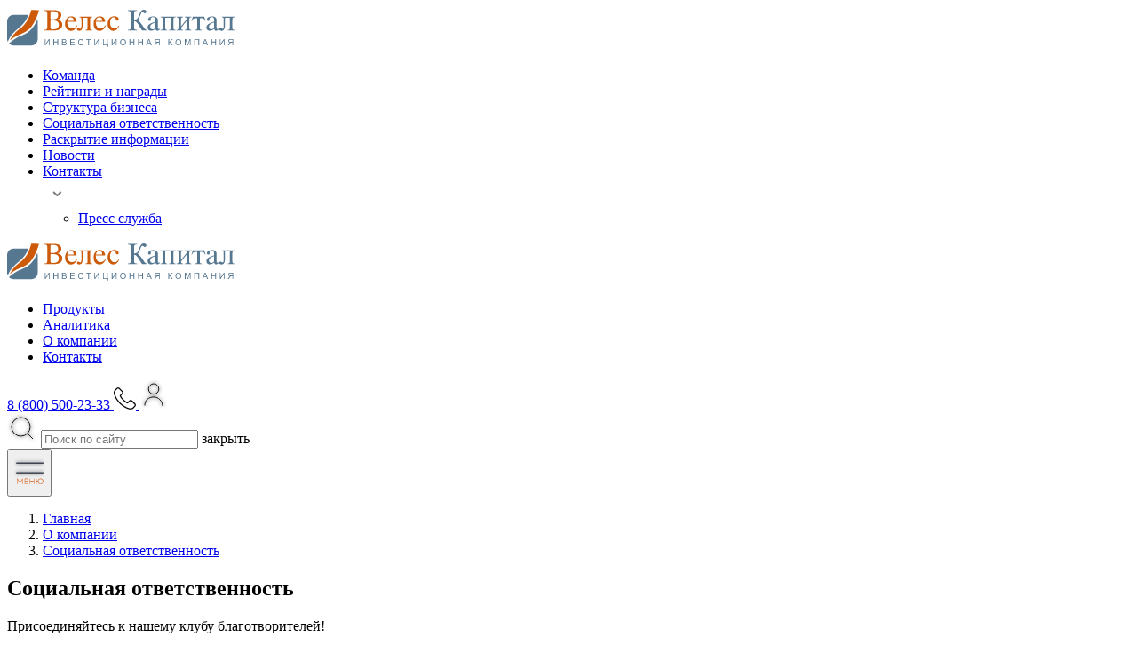

--- FILE ---
content_type: text/html; charset=UTF-8
request_url: https://veles-capital.ru/about/social/
body_size: 41587
content:
<!DOCTYPE html>
<html lang="ru">

<head>

    <meta charset="utf-8">
    <meta http-equiv="x-ua-compatible" content="ie=edge">
    <meta name="viewport" content="width=device-width, initial-scale=1, shrink-to-fit=no">
    <meta name="format-detection" content="telephone=no">
    
    <meta property="og:title" content="Социальная ответственность"/>
<meta property="og:description" content="В рамках своей спонсорской и благотворительной деятельности ИК «Велес Капитал» оказывает поддержку социальным, образовательным и культурным проектам, в том числе оказывает содействие в привлечении средств для благотворительных фондов и фондов целевого капитала."/>
<meta property="og:image" content="/uploadedimages/fb-soc-otvetstvennost.jpg"/>
<meta property="og:image:width" content="1200"/>
<meta property="og:image:height" content="630"/>
<meta property="og:image:alt" content="Veles Capital"/>
<meta property="og:type" content="website" />
<meta property="og:url" content="https://veles-capital.ru"/>
<meta property="og:site_name" content="Инвестиционная компания ВЕЛЕС Капитал"/>
<meta property="og:locale" content="ru_RU" /> 

    
    <meta name="yandex-verification" content="427c78f765a272ac" />

    <title>Социальная ответственность ВЕЛЕС Капитала</title>

    

    <link rel="apple-touch-icon" sizes="180x180" href="/local/templates/base/assets/favicon/apple-touch-icon.png">
    <link rel="icon" type="image/png" sizes="32x32" href="/local/templates/base/assets/favicon/favicon-32x32.png">
    <link rel="icon" type="image/png" sizes="16x16" href="/local/templates/base/assets/favicon/favicon-16x16.png">
    <link rel="manifest" href="/local/templates/base/assets/favicon/site.webmanifest">
    <link rel="mask-icon" href="/local/templates/base/assets/favicon/safari-pinned-tab.svg" color="#737a7c">
    <meta name="msapplication-TileColor" content="#ffffff">
    <!-- <link href="https://fonts.googleapis.com/css2?family=Lora&display=swap" rel="stylesheet"> -->
   
    <meta http-equiv="Content-Type" content="text/html; charset=UTF-8" />
<meta name="description" content="«ВЕЛЕС Капитал» оказывает поддержку социальным, образовательным и культурным проектам, в том числе группа компаний управляет средствами фондов целевого капитала и СРО." />
<link href="/local/templates/base/components/bitrix/news.list/social/style.css?1706814759167" type="text/css"  rel="stylesheet" />
<link href="/local/templates/base/assets/css/main.css?1769409199492126" type="text/css"  data-template-style="true"  rel="stylesheet" />
<link href="/local/templates/base/assets/css/form.min.css?175647696557998" type="text/css"  data-template-style="true"  rel="stylesheet" />
<link href="/local/templates/base/assets/css/fonts.css?17116854374529" type="text/css"  data-template-style="true"  rel="stylesheet" />
<link href="/local/templates/base/assets/css/custom.css?17474146455180" type="text/css"  data-template-style="true"  rel="stylesheet" />
<link href="/local/templates/base/custom.css?175691789532137" type="text/css"  data-template-style="true"  rel="stylesheet" />
<link href="/local/templates/base/components/bitrix/menu/services_left_menu/style.min.css?1706814758490" type="text/css"  data-template-style="true"  rel="stylesheet" />
<link rel="canonical" href="https://veles-capital.ru/about/social/">



    
                                            
                                                
</head>   



<body>


<div class="site-wrapper site-wrapper--content">
<div class="overlay"></div>
  <!-- <div id="header_warning" class="fix_top_block">
	<button class="fancybox-close-small" title="Close" data-icon-back-url="/local/templates/base/assets/svg_icons/close-black.svg"></button>
	<div class="cookie-text">
		<p>Мы запустили новую версию сайта. Старая версия доступна по <a href="https://veles-capital.ru/" target="_blank">ссылке</a></p>
	</div>
</div> -->

    <!-- SIDEBAR -->
    <aside class="sidebar">
        <div class="sidebar__header">
            <a href="/" class="sidebar__logo">

                <picture>
                    <img src="/local/templates/home/assets/img/logo_mobil.svg" loading="lazy"  alt="Logo" width="256" height="48">
                </picture>

            </a>
            <div class="lentochka_sb"></div>
        </div>
                <div class="sidebar__inner scrollbar" id="style-7">
     <ul class="sidebar__nav js-scroll">
    
                
        <!--<li  class="sidebar__nav-item sidebar__nav-item--toggle h5">-->

        <li class="sidebar__nav-item sidebar__nav-item--toggle h5">

            <div class="sidebar__relative-container ">

                <a href="/about/team/"                	class="">
                	Команда                </a>
                
                            </div>
                    </li>
    
                
        <!--<li  class="sidebar__nav-item sidebar__nav-item--toggle h5">-->

        <li class="sidebar__nav-item sidebar__nav-item--toggle h5">

            <div class="sidebar__relative-container ">

                <a href="/about/raiting/"                	class="">
                	Рейтинги и награды                </a>
                
                            </div>
                    </li>
    
                
        <!--<li  class="sidebar__nav-item sidebar__nav-item--toggle h5">-->

        <li class="sidebar__nav-item sidebar__nav-item--toggle h5">

            <div class="sidebar__relative-container ">

                <a href="/about/structure/"                	class="">
                	Структура бизнеса                </a>
                
                            </div>
                    </li>
    
                
        <!--<li  class="sidebar__nav-item sidebar__nav-item--toggle h5">-->

        <li class="sidebar__nav-item sidebar__nav-item--toggle h5">

            <div class="sidebar__relative-container active">

                <a href="/about/social/"                	class="">
                	Социальная ответственность                </a>
                
                            </div>
                    </li>
    
                
        <!--<li  class="sidebar__nav-item sidebar__nav-item--toggle h5">-->

        <li class="sidebar__nav-item sidebar__nav-item--toggle h5">

            <div class="sidebar__relative-container ">

                <a href="/about/information/"                	class="">
                	Раскрытие информации                </a>
                
                            </div>
                    </li>
    
                
        <!--<li  class="sidebar__nav-item sidebar__nav-item--toggle h5">-->

        <li class="sidebar__nav-item sidebar__nav-item--toggle h5">

            <div class="sidebar__relative-container ">

                <a href="/about/news/"                	class="">
                	Новости                </a>
                
                            </div>
                    </li>
    
                
        <!--<li  class="sidebar__nav-item sidebar__nav-item--toggle h5">-->

        <li class="sidebar__nav-item sidebar__nav-item--toggle h5">

            <div class="sidebar__relative-container ">

                <a href="/about/contacts/"                	class="">
                	Контакты                </a>
                
                                    <div  class="sidebar__button-toggle">
                        <img src="/local/templates/base/assets/svg_icons/arrow-product-menu.svg" loading="lazy"  alt="">
                    </div>
                            </div>
                            <ul class="sidebar__inside-list">
                                                               <li class="sidebar__inside-li">
                            <div class="sidebar__inside-item">
                                <a href="/about/contacts/press/" 
                                	class="sidebar__inside-link "
                                >
                                    Пресс служба                                </a>
                            </div>
                        </li>
                                    </ul>
                    </li>
    </ul>




            
                    </div>
            </aside>
    <!-- /SIDEBAR -->
	    
    <div class="site-main">
        <!-- HEADER -->
        <header class="header header--content">
            <div class="container container--content">
                <nav class="header__nav">
                    <a href="/" class="header__logo">

                        <picture>
                            <img src="/local/templates/home/assets/img/logo_mobil.svg" loading="lazy"  width="256" height="48">
                        </picture>

                    </a>
                    <div class="lentochka"></div>
                    

    <ul class="header__nav-list">
                <li class="header__nav-item ">
            <a class="smooth-scroll" href="/products/">Продукты</a>
        </li>
                <li class="header__nav-item ">
            <a class="smooth-scroll" href="/analytics/">Аналитика</a>
        </li>
                <li class="header__nav-item is_current">
            <a class="smooth-scroll" href="/about/">О компании</a>
        </li>
                <li class="header__nav-item ">
            <a class="smooth-scroll" href="/about/contacts/">Контакты</a>
        </li>
            </ul>

                    <div class="header__controls">
                        <a href="tel:88005002333"
                           class="header__phone">
                           <span class="header__phone-number">8 (800) 500-23-33</span>
                           <span class="header__phone-icon">
                            <svg width="25" height="25.2" version="1.1" id="Capa_1" xmlns="http://www.w3.org/2000/svg" xmlns:xlink="http://www.w3.org/1999/xlink" x="0px" y="0px"
                                    viewBox="0 0 482.6 482.6" style="enable-background:new 0 0 482.6 482.6;" xml:space="preserve">
                                    <g>
                                        <path d="M98.339,320.8c47.6,56.9,104.9,101.7,170.3,133.4c24.9,11.8,58.2,25.8,95.3,28.2c2.3,0.1,4.5,0.2,6.8,0.2
                                            c24.9,0,44.9-8.6,61.2-26.3c0.1-0.1,0.3-0.3,0.4-0.5c5.8-7,12.4-13.3,19.3-20c4.7-4.5,9.5-9.2,14.1-14
                                            c21.3-22.2,21.3-50.4-0.2-71.9l-60.1-60.1c-10.2-10.6-22.4-16.2-35.2-16.2c-12.8,0-25.1,5.6-35.6,16.1l-35.8,35.8
                                            c-3.3-1.9-6.7-3.6-9.9-5.2c-4-2-7.7-3.9-11-6c-32.6-20.7-62.2-47.7-90.5-82.4c-14.3-18.1-23.9-33.3-30.6-48.8
                                            c9.4-8.5,18.2-17.4,26.7-26.1c3-3.1,6.1-6.2,9.2-9.3c10.8-10.8,16.6-23.3,16.6-36s-5.7-25.2-16.6-36l-29.8-29.8
                                            c-3.5-3.5-6.8-6.9-10.2-10.4c-6.6-6.8-13.5-13.8-20.3-20.1c-10.3-10.1-22.4-15.4-35.2-15.4c-12.7,0-24.9,5.3-35.6,15.5l-37.4,37.4
                                            c-13.6,13.6-21.3,30.1-22.9,49.2c-1.9,23.9,2.5,49.3,13.9,80C32.739,229.6,59.139,273.7,98.339,320.8z M25.739,104.2
                                            c1.2-13.3,6.3-24.4,15.9-34l37.2-37.2c5.8-5.6,12.2-8.5,18.4-8.5c6.1,0,12.3,2.9,18,8.7c6.7,6.2,13,12.7,19.8,19.6
                                            c3.4,3.5,6.9,7,10.4,10.6l29.8,29.8c6.2,6.2,9.4,12.5,9.4,18.7s-3.2,12.5-9.4,18.7c-3.1,3.1-6.2,6.3-9.3,9.4
                                            c-9.3,9.4-18,18.3-27.6,26.8c-0.2,0.2-0.3,0.3-0.5,0.5c-8.3,8.3-7,16.2-5,22.2c0.1,0.3,0.2,0.5,0.3,0.8
                                            c7.7,18.5,18.4,36.1,35.1,57.1c30,37,61.6,65.7,96.4,87.8c4.3,2.8,8.9,5,13.2,7.2c4,2,7.7,3.9,11,6c0.4,0.2,0.7,0.4,1.1,0.6
                                            c3.3,1.7,6.5,2.5,9.7,2.5c8,0,13.2-5.1,14.9-6.8l37.4-37.4c5.8-5.8,12.1-8.9,18.3-8.9c7.6,0,13.8,4.7,17.7,8.9l60.3,60.2
                                            c12,12,11.9,25-0.3,37.7c-4.2,4.5-8.6,8.8-13.3,13.3c-7,6.8-14.3,13.8-20.9,21.7c-11.5,12.4-25.2,18.2-42.9,18.2
                                            c-1.7,0-3.5-0.1-5.2-0.2c-32.8-2.1-63.3-14.9-86.2-25.8c-62.2-30.1-116.8-72.8-162.1-127c-37.3-44.9-62.4-86.7-79-131.5
                                            C28.039,146.4,24.139,124.3,25.739,104.2z"/>
                                    </g>
                                </svg> 
                           </span>
                        </a>
                        <!-- <a style="margin-right:-0px;" class="header__button icon-btn" href="/services/veles-investor/">
                            <svg style="width:25px;height:25px;" version="1.2" baseProfile="tiny-ps" xmlns="http://www.w3.org/2000/svg" viewBox="0 0 200 200" width="32" height="32">
                                <title>Мобильное приложение</title>
                                <defs>
                                    <image width="113" height="192" id="img1" href="[data-uri]"></image>
                                    <image width="18" height="6" id="img2" href="[data-uri]"></image>
                                </defs>
                                <style>
                                    tspan { white-space:pre }
                                </style>
                                <use id="Слой 1" href="#img1" x="43" y="4"></use>
                                <use id="Слой 2" href="#img2" x="91" y="178"></use>
                            </svg>
                        </a>                        -->
                        <a href="https://my.veles-capital.ru/New" class="header__button icon-btn" rel="nofollow">
                                                        <svg width="32" height="34" viewBox="0 0 32 34" fill="none" xmlns="https://www.w3.org/2000/svg">
                                <title>Личный кабинет</title>
                                <g filter="url(#filter1_f)" class="icon-shadow">
                                    <path d="M6.01362 29.5116C6.00458 29.3351 6 29.1574 6 28.9787C6 23.3872 10.4772 19.8757 16 19.8757C21.5228 19.8757 26 24.4085 26 30M21.7895 10.8615C21.7895 14.0986 19.1974 16.7229 16 16.7229C12.8026 16.7229 10.2105 14.0986 10.2105 10.8615C10.2105 7.62426 12.8026 5 16 5C19.1974 5 21.7895 7.62426 21.7895 10.8615Z" stroke="#181818" stroke-width="1" />
                                </g>
                                <path d="M6.01362 29.5116C6.00458 29.3351 6 29.1574 6 28.9787C6 23.3872 10.4772 19.8757 16 19.8757C21.5228 19.8757 26 24.4085 26 30M21.7895 10.8615C21.7895 14.0986 19.1974 16.7229 16 16.7229C12.8026 16.7229 10.2105 14.0986 10.2105 10.8615C10.2105 7.62426 12.8026 5 16 5C19.1974 5 21.7895 7.62426 21.7895 10.8615Z" stroke="#181818" stroke-width="1" />
                                <defs>
                                    <filter id="filter1_f" x="1" y="0" width="30" height="34" filterUnits="userSpaceOnUse" color-interpolation-filters="sRGB">
                                        <feFlood flood-opacity="0" result="BackgroundImageFix" />
                                        <feBlend mode="normal" in="SourceGraphic" in2="BackgroundImageFix" result="shape" />
                                        <feGaussianBlur stdDeviation="2" result="effect1_foregroundBlur" />
                                    </filter>
                                </defs>
                            </svg>
                            
                        </a>
                        <form action="/search/">
                    <div class="menu__search">

                      <span class="menu__search-btn icon-btn">
                        <!-- <svg width="22" height="22" fill="none">
                          <use xlink:href="#search"></use>
                        </svg> -->
                                                <svg width="34" height="34" viewBox="0 0 34 34" fill="none" xmlns="https://www.w3.org/2000/svg">
                            <title>Поиск</title>
                             <g filter="url(#filter2_f)" class="icon-shadow">
                                 <circle cx="15.5" cy="15.5" r="10.5" stroke="#181818" stroke-width="1" />
                                 <path d="M23 23L29 29" stroke="#181818" stroke-width="1" />
                             </g>
                             <circle cx="15.5" cy="15.5" r="10.5" stroke="#181818" stroke-width="1" />
                             <path d="M23 23L29 29" stroke="#181818" stroke-width="1" />
                             <defs>
                                 <filter id="filter2_f" x="0" y="0" width="33.7072" height="33.7072" filterUnits="userSpaceOnUse" color-interpolation-filters="sRGB">
                                     <feFlood flood-opacity="0" result="BackgroundImageFix" />
                                     <feBlend mode="normal" in="SourceGraphic" in2="BackgroundImageFix" result="shape" />
                                     <feGaussianBlur stdDeviation="2" result="effect1_foregroundBlur" />
                                 </filter>
                             </defs>
                         </svg>
                                               </span>
                      
                      <input name="q" type="text" class="" placeholder="Поиск по сайту">                      
                      <span class="close_search_btn">закрыть</span>
                    </div>
                  </form>
                        <button class="header__button js-menu-toggler icon-btn">

                            <!-- <svg width="40" height="32" viewBox="0 0 40 32" fill="none" xmlns="https://www.w3.org/2000/svg" class="_menu">
                                <g filter="url(#filter0_f)" class="icon-shadow">
                                    <rect x="4" y="7.14307" width="32" height="2.28571" fill="#A96945" />
                                    <rect x="4" y="18.5718" width="32" height="2.28571" fill="#A96945" />
                                </g>

                                <rect x="4" y="7.14258" width="32" height="2.28571" fill="#A96945" />
                                <rect x="4" y="18.5713" width="32" height="2.28571" fill="#A96945" />

                                <defs>
                                    <filter id="filter0_f" x="0" y="3.14307" width="40" height="21.7144" filterUnits="userSpaceOnUse" color-interpolation-filters="sRGB">
                                        <feFlood flood-opacity="0" result="BackgroundImageFix" />
                                        <feBlend mode="normal" in="SourceGraphic" in2="BackgroundImageFix" result="shape" />
                                        <feGaussianBlur stdDeviation="2" result="effect1_foregroundBlur" />
                                    </filter>
                                </defs>
                            </svg> -->
                                                        <svg width="34" height="45" viewBox="0 4 31 30" fill="none" xmlns="https://www.w3.org/2000/svg" class="_menu">
                                <g filter="url(#filter0_f)" class="icon-shadow">
                                  <rect x="2" y="10" width="28" height="1" fill="#0D1423"/>
                                  <rect x="2" y="20" width="28" height="1" fill="#0D1423"/>
                                  <path d="M8.76 26.4V32H8.192V27.52L5.992 31.288H5.712L3.512 27.544V32H2.944V26.4H3.432L5.864 30.552L8.272 26.4H8.76ZM14.6071 31.488V32H10.6471V26.4H14.4871V26.912H11.2391V28.904H14.1351V29.408H11.2391V31.488H14.6071ZM20.6006 26.4V32H20.0166V29.416H16.5126V32H15.9206V26.4H16.5126V28.896H20.0166V26.4H20.6006ZM27.0109 26.352C27.5389 26.352 28.0162 26.4747 28.4429 26.72C28.8695 26.9653 29.2029 27.3067 29.4429 27.744C29.6882 28.176 29.8109 28.6613 29.8109 29.2C29.8109 29.7387 29.6882 30.2267 29.4429 30.664C29.2029 31.096 28.8695 31.4347 28.4429 31.68C28.0162 31.9253 27.5389 32.048 27.0109 32.048C26.5095 32.048 26.0535 31.936 25.6429 31.712C25.2322 31.488 24.9015 31.176 24.6509 30.776C24.4002 30.376 24.2589 29.9253 24.2269 29.424H23.0749V32H22.4909V26.4H23.0749V28.888H24.2349C24.2775 28.4027 24.4242 27.968 24.6749 27.584C24.9309 27.1947 25.2615 26.8933 25.6669 26.68C26.0722 26.4613 26.5202 26.352 27.0109 26.352ZM27.0109 31.52C27.4269 31.52 27.8029 31.4213 28.1389 31.224C28.4749 31.0213 28.7389 30.744 28.9309 30.392C29.1229 30.04 29.2189 29.6427 29.2189 29.2C29.2189 28.7573 29.1229 28.36 28.9309 28.008C28.7389 27.656 28.4749 27.3813 28.1389 27.184C27.8029 26.9813 27.4269 26.88 27.0109 26.88C26.6002 26.88 26.2269 26.9813 25.8909 27.184C25.5549 27.3813 25.2909 27.656 25.0989 28.008C24.9069 28.36 24.8109 28.7573 24.8109 29.2C24.8109 29.6427 24.9069 30.04 25.0989 30.392C25.2909 30.744 25.5549 31.0213 25.8909 31.224C26.2269 31.4213 26.6002 31.52 27.0109 31.52Z" fill="#D86018"/>
                                  <defs>
                                </g>
                                <rect x="2" y="10" width="28" height="1" fill="#0D1423"/>
                                <rect x="2" y="20" width="28" height="1" fill="#0D1423"/>
                                <path d="M8.76 26.4V32H8.192V27.52L5.992 31.288H5.712L3.512 27.544V32H2.944V26.4H3.432L5.864 30.552L8.272 26.4H8.76ZM14.6071 31.488V32H10.6471V26.4H14.4871V26.912H11.2391V28.904H14.1351V29.408H11.2391V31.488H14.6071ZM20.6006 26.4V32H20.0166V29.416H16.5126V32H15.9206V26.4H16.5126V28.896H20.0166V26.4H20.6006ZM27.0109 26.352C27.5389 26.352 28.0162 26.4747 28.4429 26.72C28.8695 26.9653 29.2029 27.3067 29.4429 27.744C29.6882 28.176 29.8109 28.6613 29.8109 29.2C29.8109 29.7387 29.6882 30.2267 29.4429 30.664C29.2029 31.096 28.8695 31.4347 28.4429 31.68C28.0162 31.9253 27.5389 32.048 27.0109 32.048C26.5095 32.048 26.0535 31.936 25.6429 31.712C25.2322 31.488 24.9015 31.176 24.6509 30.776C24.4002 30.376 24.2589 29.9253 24.2269 29.424H23.0749V32H22.4909V26.4H23.0749V28.888H24.2349C24.2775 28.4027 24.4242 27.968 24.6749 27.584C24.9309 27.1947 25.2615 26.8933 25.6669 26.68C26.0722 26.4613 26.5202 26.352 27.0109 26.352ZM27.0109 31.52C27.4269 31.52 27.8029 31.4213 28.1389 31.224C28.4749 31.0213 28.7389 30.744 28.9309 30.392C29.1229 30.04 29.2189 29.6427 29.2189 29.2C29.2189 28.7573 29.1229 28.36 28.9309 28.008C28.7389 27.656 28.4749 27.3813 28.1389 27.184C27.8029 26.9813 27.4269 26.88 27.0109 26.88C26.6002 26.88 26.2269 26.9813 25.8909 27.184C25.5549 27.3813 25.2909 27.656 25.0989 28.008C24.9069 28.36 24.8109 28.7573 24.8109 29.2C24.8109 29.6427 24.9069 30.04 25.0989 30.392C25.2909 30.744 25.5549 31.0213 25.8909 31.224C26.2269 31.4213 26.6002 31.52 27.0109 31.52Z" fill="#D86018"/>
                                <defs>
                                    <filter id="filter0_f" x="0" y="3.14307" width="40" height="21.7144" filterUnits="userSpaceOnUse" color-interpolation-filters="sRGB">
                                        <feFlood flood-opacity="0" result="BackgroundImageFix" />
                                        <feBlend mode="normal" in="SourceGraphic" in2="BackgroundImageFix" result="shape" />
                                        <feGaussianBlur stdDeviation="2" result="effect1_foregroundBlur" />
                                    </filter>
                                </defs>
                            </svg>
                                                    </button>
                    </div>
                </nav>
            </div>
        </header>
        <!-- /HEADER -->


        <!-- CONTENT -->

        <main class="site-content site-content--content ">
            <div class="container container--content">

                <div class="breadcrumbs"><ol itemscope itemtype="https://schema.org/BreadcrumbList"><li itemprop="itemListElement" itemscope itemtype="https://schema.org/ListItem">
                <a itemprop="item" href="/" class="breadcrumbs__link h7 "><span itemprop="name">Главная </span></a><meta itemprop="position" content="1"/></li><li itemprop="itemListElement" itemscope itemtype="https://schema.org/ListItem">
                <a itemprop="item" href="/about/" class="breadcrumbs__link h7 dot"><span itemprop="name">О компании </span></a><meta itemprop="position" content="2"/></li><li itemprop="itemListElement" itemscope itemtype="https://schema.org/ListItem">
                <a itemprop="item" href="/about/social/" class="breadcrumbs__link h7 dot"><span itemprop="name">Социальная ответственность </span></a><meta itemprop="position" content="3"/></li></ol></div>				



<div class="js-load-trigger">


<section class="content-header">
    <h1 class="content-header__title h1">Социальная ответственность</h1>
    <div class="content-header__descr">
        <p class="h5 social-list__title subtitle">Присоединяйтесь к нашему клубу благотворителей!</p>
        <p>
	В рамках своей спонсорской и благотворительной деятельности ИК «Велес Капитал» оказывает поддержку социальным, образовательным и культурным проектам, в том числе оказывает содействие в привлечении средств для благотворительных фондов и фондов целевого капитала.
</p>
<p>
	Вы тоже можете сделать пожертвование и стать частью сообщества единомышленников: поддерживать социально незащищенные слои населения (особенно детей), науку, вносить вклад в сохранение культурного наследия.
</p>
<p>
	Участники нашего сообщества благотворителей регулярно собираются на благотворительных вечерах и мероприятиях «ВЕЛЕС Клуба» с участием интересных спикеров. Приглашаем к участию единомышленников!
</p>        <br>
        <a href="#form" class="btn btn--content"><span class="btn__text">Присоединиться</span>
			<svg class="i" width="21" height="8">
				<use xlink:href="#btn-arrow"></use>
			</svg>
			<div></div>
	    </a>
    </div>
</section>


<section class="social-list js-load-more-block">

        <!-- row -->
    <div class="social-list__row js-load-list-item">
        <div class="social-list__img">
            <img src="/upload/iblock/76e/zrou5ldwbqvma8hjir2ctcpw94xl1bsb.png" loading="lazy"  alt="IMAGE">
        </div>
        <div class="social-list__txt">
            <h2 class="h5 social-list__title">От первого лица. Алексей Гнедовский — о благотворительности</h2>
            <p class="social-list__descr">Генеральный директор ИК «ВЕЛЕС Капитал» — о том, почему он помогает особым детям, экономическому факультету МГУ, сохраняет культурно-историческое наследие и финансирует научные исследования.</p>
            <div class="social-list__link ">
                <a href="aleksey-gnedovskiy-o-blagotvoritelnosti/" class="h7 link-arrow">
                    Подробнее
                    <svg class="i" width="21" height="8">
                        <use xlink:href="#btn-arrow"></use>
                    </svg>
                </a>
            </div>
        </div>
    </div>
    <!-- row -->
        <!-- row -->
    <div class="social-list__row js-load-list-item">
        <div class="social-list__img">
            <img src="/upload/iblock/c53/kb47g41j0o573o5gkaatcml99ezfqfld.jpg" loading="lazy"  alt="IMAGE">
        </div>
        <div class="social-list__txt">
            <h2 class="h5 social-list__title">Сохранение исторического и культурного наследия</h2>
            <p class="social-list__descr">ИК «ВЕЛЕС Капитал» и лично ее генеральный директор Алексей Дмитриевич Гнедовский на протяжении многих лет участвуют в проектах, направленных на сохранение российского исторического и культурного наследия.</p>
            <div class="social-list__link ">
                <a href="sokhranenie-istoricheskogo-i-kulturnogo-naslediya/" class="h7 link-arrow">
                    Подробнее
                    <svg class="i" width="21" height="8">
                        <use xlink:href="#btn-arrow"></use>
                    </svg>
                </a>
            </div>
        </div>
    </div>
    <!-- row -->
        <!-- row -->
    <div class="social-list__row js-load-list-item">
        <div class="social-list__img">
            <img src="/upload/resize_cache/iblock/b31/440_264_1/b31096063e033c13888e0f5b5ec1f0a5.jpg" loading="lazy"  alt="IMAGE">
        </div>
        <div class="social-list__txt">
            <h2 class="h5 social-list__title">Поддержка студентов экономического факультета МГУ им. М.В. Ломоносова</h2>
            <p class="social-list__descr">«Велес Капитал» на протяжении многих лет участвует в финансировании стипендиальной программы для наиболее одаренных студентов экономического факультета МГУ имени М.В. Ломоносова, организует мастер-классы и конференции для студентов, участвует в других проектах, направленных на развитие факультета. Генеральный директор компании&nbsp;Алексей Гнедовский входит в попечительский совет экономического факультета и выступил одним из инициаторов создания эндаумент-фонда факультета.&nbsp;&nbsp;<br></p>
            <div class="social-list__link ">
                <a href="stipendialnaya-programma-dlya-studentov-mgu/" class="h7 link-arrow">
                    Подробнее
                    <svg class="i" width="21" height="8">
                        <use xlink:href="#btn-arrow"></use>
                    </svg>
                </a>
            </div>
        </div>
    </div>
    <!-- row -->
        <!-- row -->
    <div class="social-list__row js-load-list-item">
        <div class="social-list__img">
            <img src="/upload/resize_cache/iblock/20d/440_264_1/q0isulsdfx5dx9og2t077qn30nffpnmm.jpg" loading="lazy"  alt="IMAGE">
        </div>
        <div class="social-list__txt">
            <h2 class="h5 social-list__title">Фронтмед</h2>
            <p class="social-list__descr">Фонд здоровья мозга «ФРОНТМЕД» был создан в 2022 году с целью поддержки российской неврологии и нейронаук. Учредителями фонда выступили генеральный директор инвестиционной компании «ВЕЛЕС Капитал» Алексей Гнедовский, вице-президент Российской академии наук, академик РАН, директор ФГБНУ «Научный центр неврологии» Михаил Пирадов и директор Института медицинского образования и профессионального развития ФГБНУ «Научный центр неврологии», доктор медицинских наук Елена Гнедовская.</p>
            <div class="social-list__link ">
                <a href="frontmed/" class="h7 link-arrow">
                    Подробнее
                    <svg class="i" width="21" height="8">
                        <use xlink:href="#btn-arrow"></use>
                    </svg>
                </a>
            </div>
        </div>
    </div>
    <!-- row -->
        <!-- row -->
    <div class="social-list__row js-load-list-item">
        <div class="social-list__img">
            <img src="/upload/resize_cache/iblock/f02/440_264_1/f027fc0ddc4d52159741bcd41238ff3d.jpg" loading="lazy"  alt="IMAGE">
        </div>
        <div class="social-list__txt">
            <h2 class="h5 social-list__title">Помощь детям с синдромом Дауна</h2>
            <p class="social-list__descr">«Велес Капитал» поддерживает фонд помощи детям с синдромом Дауна «Даунсайд Ап» и традиционно принимает участие в благотворительных мероприятиях Фонда. С 2011 года генеральный директор компании Алексей Гнедовский возглавляет консультационный совет благотворительного фонда «Даунсайд Ап» и является членом попечительского совета фонда «Синдром любви»</p>
            <div class="social-list__link ">
                <a href="pomoshch-detyam-s-sindromom-dauna/" class="h7 link-arrow">
                    Подробнее
                    <svg class="i" width="21" height="8">
                        <use xlink:href="#btn-arrow"></use>
                    </svg>
                </a>
            </div>
        </div>
    </div>
    <!-- row -->
        <!-- row -->
    <div class="social-list__row js-load-list-item">
        <div class="social-list__img">
            <img src="/upload/resize_cache/iblock/f13/440_264_1/f132b9f2a82e37cfd44acc68c057a1d0.jpg" loading="lazy"  alt="IMAGE">
        </div>
        <div class="social-list__txt">
            <h2 class="h5 social-list__title">Поддержка детского реабилитационного центра «Вдохновение»</h2>
            <p class="social-list__descr"><a href="https://veles-capital.ru">«Велес Капитал»</a> на протяжении многих лет поддерживает детский реабилитационный центр «Вдохновение» в селе Никольское Рузского района Московской области. В центре проходят реабилитацию дети-сироты и подростки из неблагополучных семей.</p>
            <div class="social-list__link ">
                <a href="podderzhka-detskogo-reabilitatsionnogo-tsentra-vdokhnovenie/" class="h7 link-arrow">
                    Подробнее
                    <svg class="i" width="21" height="8">
                        <use xlink:href="#btn-arrow"></use>
                    </svg>
                </a>
            </div>
        </div>
    </div>
    <!-- row -->
    
    <!--'start_frame_cache_sbEmYq'-->


            





        <div class="social-list__btn js-pagination-btn">
            <a href="#" class="h7 link-arrow link-arrow--bottom js-ajax-showmore js-ajax-showmore_my" data-url="/about/social/ajax.php?PAGEN_1=2" data-container="1">
                Показать еще
                <svg class="i" width="21" height="8">
                    <use xlink:href="#btn-arrow"></use>
                </svg>
            </a>
        </div>
    
<!--'end_frame_cache_sbEmYq'-->
</section>

</div>
 <section class="home__form main-form main-form--fullscreen" id="form">
<div class="container">
    <div class="svc-form-feedback" id="form">
        <div class="main-form__title h3">
            Присоединиться к клубу благотворителей!                        
        </div>
        <div class="home__complaint_text">
				С порядком и сроками рассмотрения обращений (жалоб) можно ознакомиться в разделе:
				<br><a href="/about/information/#informatsiya-dlya-poluchateley-finansovykh-uslug-315" target="_blank">«Информация для получателей финансовых услуг».</a>
			</div>

        <div class="svc-success-message">
            ВАШЕ СООБЩЕНИЕ ОТПРАВЛЕНО
        </div>

        <form class="svc-form">
            <div class="svc-row">
                <div class="svc-col-12">
                    <label class="svc-input-text" for="svc-form-feedback-name" data-placeholder="ФИО">
                        <input class="svc-input-text__input" type="text" id="svc-form-feedback-name" name="Name" />
                        <span class="svc-input-error-message"></span>
                    </label>
                </div>
                <div class="svc-col-12">
                    <label class="svc-input-text" for="svc-form-feedback-phone" data-placeholder="Мобильный телефон">
                        <input class="svc-input-text__input" type="text" id="svc-form-feedback-phone" name="Phone" />
                        <span class="svc-input-error-message"></span>
                    </label>
                </div>
                <div class="svc-col-12">
                    <label class="svc-input-text" for="svc-form-feedback-email" data-placeholder="E-mail">
                        <input class="svc-input-text__input" type="text" id="svc-form-feedback-email" name="Email" />
                        <span class="svc-input-error-message"></span>
                    </label>
                </div>
                <div class="svc-col-12">
                    <label class="svc-input-select" for="svc-form-feedback-subject-id">
                        <select class="svc-input-select__select" type="text" id="svc-form-feedback-subject-id" name="SubjectId">
                            <option value="0">Тема обращения</option>
                        </select>
                        <span class="svc-input-error-message"></span>
                    </label>
                </div>
            </div>
            <div class="svc-row svc-align-items-xxxl-flex-end">
                <div class="svc-col-12">
                    <label class="svc-input-textarea" for="svc-form-feedback-message" data-placeholder="Ваш вопрос">
                        <textarea class="svc-input-textarea__textarea" name="Message" id="svc-form-feedback-message" rows="3"></textarea>
                        <span class="svc-input-error-message"></span>
                    </label>
                </div>
                <div class="svc-col-12">
                    <div class="svc-form-feedback__block-radio">
                        <div class="svc-input-checkbox">
                            <input class="svc-input-checkbox__input" id="svc-form-feedback-person-1" name="Person" type="radio" value="false" checked="checked">
                            <label class="svc-input-checkbox__label" for="svc-form-feedback-person-1">Я физ. лицо</label>
                        </div>
                        <div class="svc-input-checkbox">
                            <input class="svc-input-checkbox__input" id="svc-form-feedback-person-2" name="Person" type="radio" value="true">
                            <label class="svc-input-checkbox__label" for="svc-form-feedback-person-2">Я юр. лицо</label>
                        </div>
                    </div>
                </div>
            </div>
            <div class="svc-row">
                <div class="svc-col-12">
                    <div class="svc-input-checkbox svc-form-feedback__client">
                        <input class="svc-input-checkbox__input" id="svc-form-feedback-client" name="Client" type="checkbox" value="true">
                        <label class="svc-input-checkbox__label" for="svc-form-feedback-client">Являюсь клиентом</label>
                    </div>
                </div>
                <div class="svc-col-12 svc-display-none">
                    <label class="svc-input-text" for="svc-form-feedback-doc-number" data-placeholder="Укажите номер договора">
                        <input class="svc-input-text__input" type="text" disabled="disabled" id="svc-form-feedback-doc-number" name="DocNumber" />
                        <span class="svc-input-error-message"></span>
                    </label>
                </div>
                <div class="svc-col">
                    <div class="svc-input-file">
                        <label class="svc-input-file__area" for="svc-form-feedback-upload-file">
                            <div class="svc-input-file__area-title">Прикрепите файлы</div>
                        </label>
                        <input class="svc-input-file__input" id="svc-form-feedback-upload-file" type="file" multiple="multiple" />
                        <div class="svc-input-file__file-list"></div>
                        <div class="svc-block-loader"></div>
                        <div class="svc-form-feedback__file-error" data-name="FilesError">
                            <span class="svc-input-error-message"></span>
                        </div>
                    </div>
                </div>
            </div>
            <label class="svc-sms-captcha" for="svc-form-feedback-captcha-code">
                <h4 class="svc-sms-captcha__title">
                    Мы отправили вам SMS с кодом<br />
                    для подтверждения отправки заявки
                </h4>
                <input class="svc-sms-captcha__input" id="svc-form-feedback-captcha-code" name="CaptchaCode" type="text" placeholder="XXXX" />
                <span class="svc-input-error-message"></span>
                <span class="svc-sms-captcha__timer">
                    Отправить повторно SMS можно через
                    <span class="svc-sms-captcha__timer-counter">0</span>
                        секунд.
                    </span>
                <div class="svc-sms-captcha__btn-resend">отправить код еще раз</div>
            </label>
            <div>
                <button class="svc-button" type="submit">
                    Отправить
                    <i class="svc-button__arrow"></i>
                </button>
            </div>
        </form>

        <div class="svc-form-feedback__warning">
            <!-- На Ваше обращение (жалобу) ООО «ИК ВЕЛЕС Капитал» направит ответ в течение 15 рабочих дней со дня регистрации обращения, <br>если иные сроки не предусмотрены законодательством. <br>С порядком и сроками рассмотрения обращений Вы можете ознакомиться в разделе:
            <br><a href="/about/information/#informatsiya-dlya-poluchateley-finansovykh-uslug-315" target="_blank">«Информация для получателей финансовых услуг».</a> -->
        </div>

        <div class="svc-form-feedback__agreement">
            Нажимая на кнопку «отправить», Вы подтверждаете<br />
            <a href="https://veles-capital.ru/Soglasie_na_obrabotky.pdf" target="_blank">Согласие на обработку персональных данных</a>
        </div>

    </div>


</div>
 </section></div>
</main>

<!-- /CONTENT -->

<!-- FOOTER -->
<footer class="footer">
    <div class="container container--content">
        <div class="footer__row">
            

<ul class="footer__nav">
        <li class="footer__nav-item">
        <a href="/products/" class="h7">Продукты</a>
    </li>
        <li class="footer__nav-item">
        <a href="/analytics/" class="h7">Аналитика</a>
    </li>
        <li class="footer__nav-item">
        <a href="/about/" class="h7">О Компании</a>
    </li>
    </ul>
            <div class="footer__wrap" itemscope itemtype="http://schema.org/Organization" >
                <div class="footer-wrap-row">
                    <div class="footer__address">
                                                    <div>
                                <div class="h7">контакты</div>
                                <div class="footer__address-txt">
                                Адрес: <span itemprop="name">ООО «ИК ВЕЛЕС Капитал»</span><br>
                                <span itemprop="address" itemscope="" itemtype="http://schema.org/PostalAddress">
                                Россия, <span itemprop="addressLocality">Москва</span>, <span itemprop="streetAddress">Краснопресненская наб., дом 12</span>, подъезд 7, этаж 18 Центр Международной торговли-II</span>
                            
                                </div>
                            </div>
                                            </div>
                    <div class="footer__contacts">

                        <a itemprop="telephone" href="tel:88005002333 "
                        class="footer__tel h7">8 (800) 500-23-33</a>
                        <a itemprop="telephone" href="tel:+74952581988"
                        class="footer__tel h7">+7 (495) 258-19-88</a>
                        <a itemprop="email" href="mailto:veles@veles-capital.ru"
                        class="footer__mail">veles@veles-capital.ru</a>





                        
	<ul class="right-s clearfix soc-icons-links">
					<li class = "soc-item">
				<a href="https://t.me/+88WenZf_tTA3Nzhi" rel="nofollow" target="_blank" data-icon-back-url="/local/templates/base/assets/svg_icons/logo-telegram.svg"></a>
		    </li>
					<li class = "soc-item">
				<a href="https://vk.com/veles_capital" rel="nofollow" target="_blank" data-icon-back-url="/local/templates/base/assets/svg_icons/vk-circle.svg"></a>
		    </li>
					<li class = "soc-item">
				<a href="https://ok.ru/group/58747537195114" rel="nofollow" target="_blank" data-icon-back-url="/local/templates/base/assets/svg_icons/ok-circle.svg"></a>
		    </li>
					<li class = "soc-item">
				<a href="https://rutube.ru/channel/727428/" rel="nofollow" target="_blank" data-icon-back-url="/local/templates/base/assets/svg_icons/youtube-circle.svg"></a>
		    </li>
					<li class = "soc-item">
				<a href="https://zen.yandex.ru/id/5e3af391e66b194beca62974" rel="nofollow" target="_blank" data-icon-back-url="/local/templates/base/assets/svg_icons/logo-dzen.svg"></a>
		    </li>
			</ul>
                    </div>
                </div>
            </div>
        </div>
        <div class="footer-bottom">
            <a href="#" class="legal-toggle">Юридическая информация</a>
        </div>
    </div>
</footer>
<!-- /FOOTER -->
<div class="legal-info">
    <div class="ajax_disclaimer">
			
		</div>

</div>
<div class="menu js-menu" style="background-image: url('/local/templates/home/assets/img/gradient.svg'), url('/local/templates/home/assets/img/menu-waves.svg');">
    
    
   

    <div class="container menu__container animated fadeIn">
     <button class="menu__close js-menu-toggler icon-btn">
                                <svg width="39" height="38" viewBox="0 0 39 38" fill="none" xmlns="https://www.w3.org/2000/svg">
                            <g filter="url(#filter4_f)" class="icon-shadow">
                                <rect x="6.70947" y="4.50195" width="38.9491" height="2.42465" transform="rotate(45 6.70947 4.50195)" fill="#D86018" />
                                <rect x="34.5918" y="5.71436" width="38.9491" height="2.42465" transform="rotate(135 34.5918 5.71436)" fill="#D86018" />
                            </g>
                            <rect x="6.70947" y="4.50195" width="38.9491" height="2.42465" transform="rotate(45 6.70947 4.50195)" fill="#D86018" />
                            <rect x="34.5918" y="5.71436" width="38.9491" height="2.42465" transform="rotate(135 34.5918 5.71436)" fill="#D86018" />
                            <defs>
                                <filter id="filter4_f" x="0.994873" y="0" width="37.597" height="37.7576" filterUnits="userSpaceOnUse" color-interpolation-filters="sRGB">
                                    <feFlood flood-opacity="0" result="BackgroundImageFix" />
                                    <feBlend mode="normal" in="SourceGraphic" in2="BackgroundImageFix" result="shape" />
                                    <feGaussianBlur stdDeviation="2" result="effect1_foregroundBlur" />
                                </filter>
                            </defs>
                        </svg>
                        
                    </button>
    
      <div class="menu__content-wrapper">
        <div class="menu__content">
    <div class="menu__col">
        <a href="/products/" class="menu__caption h5 _lightbrown ">
                 <span>Частным&nbsp;</span>

              <span>клиентам</span>

         
</a>

        <ul class="menu__list">
            
                                
                <li class="menu__list-item">
                    <a  href="/products/brokerskoe-obsluzhivanie/">Брокерское обслуживание</a>
                </li>

            
                                
                <li class="menu__list-item">
                    <a  href="/products/investitsionnoe-konsultirovanie/">Инвестиционное консультирование</a>
                </li>

            
                                
                <li class="menu__list-item">
                    <a  href="/products/sozdanie-zakrytogo-paevogo-investitsionnogo-fonda/">Создание и управление ЗПИФ</a>
                </li>

            
                                
                <li class="menu__list-item">
                    <a  href="/products/lichnye-fondy/">Личные фонды</a>
                </li>

            
                                
                <li class="menu__list-item">
                    <a  href="/products/operatsiy-s-optsionami/">Операции с опционами</a>
                </li>

            
                                
                <li class="menu__list-item">
                    <a  href="/products/valutnoe-hedgirovanie/?detail_erid=2W5zFJKC3Ax">Валютное хеджирование</a>
                </li>

            
                                
                <li class="menu__list-item">
                    <a  href="/products/upravlenie-aktivami/">Управление активами</a>
                </li>

            
                                
                <li class="menu__list-item">
                    <a  href="/products/depozitarnoe-obsluzhivanie/">Депозитарное обслуживание</a>
                </li>

                    </ul>
        <a href="/magazine/" class="menu__caption h5 _lightbrown mw-215">
                 <span>Инвестиции.&nbsp;</span>

              <span>профессиональный</span>

              <span>взгляд</span>

         
</a>

            </div>
    <div class="menu__col">
        <a href="/products/#korporat" class="menu__caption h5 _lightbrown ">
                 <span>Корпоративным&nbsp;</span>

              <span>клиентам</span>

         
</a>

        <ul class="menu__list">
                        <li class="menu__list-item">
                <a href="/products/rynok-dolgovogo-kapitala/">Облигационные размещения</a>
            </li>
                        <li class="menu__list-item">
                <a href="/products/brokerage/">Брокерское обслуживание для бизнеса</a>
            </li>
                        <li class="menu__list-item">
                <a href="/products/partners/">Партнерская программа</a>
            </li>
                    </ul>
        <a href="/analytics/" class="menu__caption h5 _lightbrown ">
                     <span>Аналитика</span>
          
</a>

        <a href="/services/" class="menu__caption h5 _lightbrown tabletShow">
                     <span>Сервисы</span>
          
</a>

        <ul class="menu__list tabletShow">
                        <li class="menu__list-item">
                <a href="/services/veles-investitsii/">Мобильное приложение «ВЕЛЕС Инвестиции»</a>
            </li>
                        <li class="menu__list-item">
                <a href="https://my.veles-capital.ru/New/#/sign-in"rel="nofollow">Личный кабинет</a>
            </li>
                        <li class="menu__list-item">
                <a href="https://my.veles-capital.ru/new/#/sign-up"rel="nofollow"><b>Открыть брокерский счет онлайн</b></a>
            </li>
                        <li class="menu__list-item">
                <a href="/services/kak-poluchit-status-kvalificzirovannogo-investora/">Статус квалифицированного инвестора</a>
            </li>
                        <li class="menu__list-item">
                <a href="/about/news/veles-kapital-podal-dokumenty-v-upolnomochennye-organy-belgii-i-lyuksemburga-dlya-polucheniya-litsen/">О разблокировке иностранных активов</a>
            </li>
                        <li class="menu__list-item">
                <a href="/services/internet-treyding/">Интернет-трейдинг: QUIK</a>
            </li>
                        <li class="menu__list-item">
                <a href="/about/news/klienty-investitsionnoy-kompanii-veles-kapital-mogut-popolnit-brokerskiy-schet-cherez-sistemu-bystry/">Пополнение счета онлайн</a>
            </li>
                        <li class="menu__list-item">
                <a href="/services/elektronnaya-podpis/">Электронная подпись</a>
            </li>
                        <li class="menu__list-item">
                <a href="https://club.veles-capital.ru/"rel="nofollow">Велес Клуб</a>
            </li>
                        <li class="menu__list-item">
                <a href="https://veles.academy/"rel="nofollow">Велес Академия</a>
            </li>
                        <li class="menu__list-item">
                <a href="/services/faq/">FAQ</a>
            </li>
                    </ul>
    </div>

    <div class="menu__col">
      <a href="/about/" class="menu__caption h5 _lightbrown ">
                 <span>О&nbsp;</span>

              <span>Компании</span>

         
</a>

      <ul class="menu__list">
                    <li class="menu__list-item">
              <a href="/about/team/">Команда</a>
          </li>
                    <li class="menu__list-item">
              <a href="/about/raiting/">Рейтинги и награды</a>
          </li>
                    <li class="menu__list-item">
              <a href="/about/structure/">Структура бизнеса</a>
          </li>
                    <li class="menu__list-item">
              <a href="/about/social/">Социальная ответственность</a>
          </li>
                    <li class="menu__list-item">
              <a href="/about/information/">Раскрытие информации</a>
          </li>
                    <li class="menu__list-item">
              <a href="/products/tarifi/">Тарифы</a>
          </li>
                    <li class="menu__list-item">
              <a href="/about/news/">Новости</a>
          </li>
                </ul>
    </div>

    <div class="menu__col tabletHide">
      <a href="/services/" class="menu__caption h5 _lightbrown ">
                     <span>Сервисы</span>
          
</a>

      <ul class="menu__list">
                    <li class="menu__list-item">
			  <a href="/services/veles-investitsii/">Мобильное приложение «ВЕЛЕС Инвестиции»</a>
          </li>
                    <li class="menu__list-item">
			  <a href="https://my.veles-capital.ru/New/#/sign-in"rel="nofollow">Личный кабинет</a>
          </li>
                    <li class="menu__list-item">
			  <a href="https://my.veles-capital.ru/new/#/sign-up"rel="nofollow"><b>Открыть брокерский счет онлайн</b></a>
          </li>
                    <li class="menu__list-item">
			  <a href="/services/kak-poluchit-status-kvalificzirovannogo-investora/">Статус квалифицированного инвестора</a>
          </li>
                    <li class="menu__list-item">
			  <a href="/about/news/veles-kapital-podal-dokumenty-v-upolnomochennye-organy-belgii-i-lyuksemburga-dlya-polucheniya-litsen/">О разблокировке иностранных активов</a>
          </li>
                    <li class="menu__list-item">
			  <a href="/services/internet-treyding/">Интернет-трейдинг: QUIK</a>
          </li>
                    <li class="menu__list-item">
			  <a href="/about/news/klienty-investitsionnoy-kompanii-veles-kapital-mogut-popolnit-brokerskiy-schet-cherez-sistemu-bystry/">Пополнение счета онлайн</a>
          </li>
                    <li class="menu__list-item">
			  <a href="/services/elektronnaya-podpis/">Электронная подпись</a>
          </li>
                    <li class="menu__list-item">
			  <a href="https://club.veles-capital.ru/"rel="nofollow">Велес Клуб</a>
          </li>
                    <li class="menu__list-item">
			  <a href="https://veles.academy/"rel="nofollow">Велес Академия</a>
          </li>
                    <li class="menu__list-item">
			  <a href="/services/faq/">FAQ</a>
          </li>
                </ul>
    </div>
</div>      </div>
        <div class="menu__footer">
            <a href = "/about/contacts/" class="h5 _lightbrown smooth-scroll js-menu-toggler" onclick = "">контакты</a>
            <a href = "/about/contacts/#subscription" class="h5 _lightbrown smooth-scroll js-menu-toggler" onclick = "">подписка</a>
            <div class="menu__contacts">
                <a href="mailto:veles@veles-capital.ru"
                   class="h5">veles@veles-capital.ru</a>
                <a href="tel:+74952581988"
                   class="h5">8 (800) 500-23-33</a>
            </div>
            
	<ul class="right-s clearfix soc-icons-links">
					<li class = "soc-item">
				<a href="https://t.me/+88WenZf_tTA3Nzhi" rel="nofollow" target="_blank" data-icon-back-url="/local/templates/base/assets/svg_icons/logo-telegram.svg"></a>
		    </li>
					<li class = "soc-item">
				<a href="https://vk.com/veles_capital" rel="nofollow" target="_blank" data-icon-back-url="/local/templates/base/assets/svg_icons/vk-circle.svg"></a>
		    </li>
					<li class = "soc-item">
				<a href="https://ok.ru/group/58747537195114" rel="nofollow" target="_blank" data-icon-back-url="/local/templates/base/assets/svg_icons/ok-circle.svg"></a>
		    </li>
					<li class = "soc-item">
				<a href="https://rutube.ru/channel/727428/" rel="nofollow" target="_blank" data-icon-back-url="/local/templates/base/assets/svg_icons/youtube-circle.svg"></a>
		    </li>
					<li class = "soc-item">
				<a href="https://zen.yandex.ru/id/5e3af391e66b194beca62974" rel="nofollow" target="_blank" data-icon-back-url="/local/templates/base/assets/svg_icons/logo-dzen.svg"></a>
		    </li>
			</ul>
        </div>
    </div>
</div>


</div>
</div>

<!-- PRODUCT -->
<div class="product js-product" style="display: none;">
    <div class="menu__header">
        <div class="header__container">
            <div class="menu__header-nav">
                <div class="menu__logo">
                    <picture>
                        <source srcset="/local/templates/home/assets/img/logo-m.svg" media="(max-width: 767px)">
                        <img src="/local/templates/home/assets/img/logo-menu.svg" loading="lazy"  alt="Logo">
                    </picture>
                </div>

                <div class="menu__controls">

                    <button class="menu__close js-toggle-product icon-btn">
                                            <svg width="39" height="38" viewBox="0 0 39 38" fill="none" xmlns="https://www.w3.org/2000/svg">
                            <g filter="url(#filter45_f)" class="icon-shadow">
                                <rect x="6.70947" y="4.50195" width="38.9491" height="2.42465"
                                      transform="rotate(45 6.70947 4.50195)" fill="#FBD5A9"/>
                                <rect x="34.5918" y="5.71436" width="38.9491" height="2.42465"
                                      transform="rotate(135 34.5918 5.71436)" fill="#FBD5A9"/>
                            </g>
                            <rect x="6.70947" y="4.50195" width="38.9491" height="2.42465"
                                  transform="rotate(45 6.70947 4.50195)" fill="#FBD5A9"/>
                            <rect x="34.5918" y="5.71436" width="38.9491" height="2.42465"
                                  transform="rotate(135 34.5918 5.71436)" fill="#FBD5A9"/>
                            <defs>
                                <filter id="filter45_f" x="0.994873" y="0" width="37.597" height="37.7576"
                                        filterUnits="userSpaceOnUse" color-interpolation-filters="sRGB">
                                    <feFlood flood-opacity="0" result="BackgroundImageFix"/>
                                    <feBlend mode="normal" in="SourceGraphic" in2="BackgroundImageFix" result="shape"/>
                                    <feGaussianBlur stdDeviation="2" result="effect1_foregroundBlur"/>
                                </filter>
                            </defs>
                        </svg>
                        
                    </button>
                </div>


            </div>
        </div>
    </div>

    <div class="container product__container">


        <form action="#" class="js-product-form">
            <h2 class="product__title animated fadeInDown">Подбор продукта</h2>
            <p class="product__descr animated fadeInDown">Укажите желаемые параметры</p>

            <div class="product__content">
                <div class="product__row">
                    <div class="diagram diagram--svg">
                        <div class="diagram__svg"><img src="/local/templates/home/assets/svg_icons/circle.svg" loading="lazy"  alt=""></div>
                        <div class="diagram__title">Срок</div>
                        <label class="diagram__value">
                            <input type="text" class="diagram__input _years js-diagram-input" placeholder="5"
                                   name="years" data-value="5">
                            &nbsp;лет</label>
                        <div class="diagram__icons">
                            <span class="diagram__icon">&nbsp;</span>
                            <span class="diagram__icon">&nbsp;</span>
                            <span class="diagram__icon">&nbsp;</span>
                        </div>
                    </div>

                    <div class="diagram diagram--svg">
                        <div class="diagram__svg"><img src="/local/templates/home/assets/svg_icons/circle.svg" loading="lazy"  alt=""></div>
                        <div class="diagram__title">Сумма</div>
                        <label class="diagram__value">
                            <input type="text" class="diagram__input js-diagram-input" placeholder="10 000 000"
                                   name="sum" data-value="10 000 000">
                        </label>
                        <div class="diagram__icons">
                            <label class="diagram__icon">
                                <input type="radio" name="currency" value="1" checked="">
                                <span>₽</span>
                            </label>
                            <label class="diagram__icon">
                                <input type="radio" name="currency" value="2">
                                <span>€</span>
                            </label>
                            <label class="diagram__icon">
                                <input type="radio" name="currency" value="3">
                                <span>$</span>
                            </label>
                        </div>
                    </div>

                    <div class="diagram">
                        <div class="diagram__title">Цель</div>
                        <div class="diagram__list">
                            <label class="diagram__list-item">
                                <input type="radio" name="goal" value="1">
                                <span>Сохранение</span>
                            </label>
                            <label class="diagram__list-item is-active">
                                <input type="radio" name="goal" value="2" checked="">
                                <span>Стабильный доход</span>
                            </label>
                            <label class="diagram__list-item">
                                <input type="radio" name="goal" value="3">
                                <span>Максимальный доход</span>
                            </label>
                        </div>
                    </div>
                </div>
            </div>
            <div class="product__button">
                <button class="btn btn--fill">подобрать продукт
                                    <svg class="i" width="21" height="8">
                        <use xlink:href="#btn-arrow"></use>
                    </svg>
                    
                </button>
            </div>
        </form>
    </div>
</div>
<!-- PRODUCT -->

<!-- /POPUPS -->
    <div class="svc-form-feedback" style="display: none;">
        <h2>
            Мы будем рады диалогу с Вами
        </h2>

        <div class="svc-success-message">
            ВАШЕ СООБЩЕНИЕ ОТПРАВЛЕНО
        </div>

        <form class="svc-form">


            <div class="svc-form-feedback__block-inputs">
                <label class="svc-input-text" for="svc-form-feedback-name" data-placeholder="ФИО">
                    <input class="svc-input-text__input" type="text" id="svc-form-feedback-name" name="Name" />
                    <span class="svc-input-error-message"></span>
                </label>

                <label class="svc-input-text" for="svc-form-feedback-phone" data-placeholder="Мобильный телефон">
                    <input class="svc-input-text__input" type="text" id="svc-form-feedback-phone" name="Phone" />
                    <span class="svc-input-error-message"></span>
                </label>

                <label class="svc-input-text" for="svc-form-feedback-email" data-placeholder="E-mail">
                    <input class="svc-input-text__input" type="text" id="svc-form-feedback-email" name="Email" />
                    <span class="svc-input-error-message"></span>
                </label>

                <label class="svc-input-select" for="svc-form-feedback-subject-id">
                    <select class="svc-input-select__select" type="text" id="svc-form-feedback-subject-id" name="SubjectId">
                        <option value="0">Тема обращения</option>
                    </select>
                    <span class="svc-input-error-message"></span>
                </label>
            </div>
            <div class="svc-form-feedback__block-text">

                <label class="svc-input-textarea" for="svc-form-feedback-message" data-placeholder="Ваш вопрос">
                    <textarea class="svc-input-textarea__textarea" name="Message" id="svc-form-feedback-message" rows="3"></textarea>
                    <span class="svc-input-error-message"></span>
                </label>

                <div class="svc-form-feedback__block-radio">
                    <div class="svc-input-checkbox">
                        <input class="svc-input-checkbox__input" id="svc-form-feedback-person-1" name="Person" type="radio" value="false" checked="checked">
                        <label class="svc-input-checkbox__label" for="svc-form-feedback-person-1">Я физ. лицо</label>
                    </div>

                    <div class="svc-input-checkbox">
                        <input class="svc-input-checkbox__input" id="svc-form-feedback-person-2" name="Person" type="radio" value="true">
                        <label class="svc-input-checkbox__label" for="svc-form-feedback-person-2">Я юр. лицо</label>
                    </div>
                </div>
            </div>

            <div class="svc-form-feedback__block-client-and-files">
                <div class="svc-input-checkbox">
                    <input class="svc-input-checkbox__input" id="svc-form-feedback-client" name="Client" type="checkbox" value="true">
                    <label class="svc-input-checkbox__label" for="svc-form-feedback-client">Являюсь клиентом</label>
                </div>

                <label class="svc-input-text" for="svc-form-feedback-doc-number" data-placeholder="Укажите номер договора">
                    <input class="svc-input-text__input" type="text" disabled="disabled" id="svc-form-feedback-doc-number" name="DocNumber" />
                    <span class="svc-input-error-message"></span>
                </label>

                <div class="svc-input-file">
                    <label class="svc-input-file__area" for="svc-form-feedback-upload-file">
                        <div class="svc-input-file__area-title">Прикрепите файлы</div>
                    </label>
                    <input class="svc-input-file__input" id="svc-form-feedback-upload-file" type="file" multiple="multiple" />
                    <div class="svc-input-file__file-list"></div>
                    <div class="svc-block-loader"></div>
                    <div class="svc-form-feedback__file-error" data-name="FilesError">
                        <span class="svc-input-error-message"></span>
                    </div>
                </div>
            </div>

            <label class="svc-sms-captcha" for="svc-form-feedback-captcha-code">
                <h4 class="svc-sms-captcha__title">
                    Мы отправили вам SMS с кодом<br />
                    для подтверждения отправки заявки
                </h4>
                <input class="svc-sms-captcha__input" id="svc-form-feedback-captcha-code" name="CaptchaCode" type="text" placeholder="XXXX" />
                <span class="svc-input-error-message"></span>
                <span class="svc-sms-captcha__timer">
                    Отправить повторно SMS можно через
                    <span class="svc-sms-captcha__timer-counter">0</span>
                        секунд.
                    </span>
                <div class="svc-sms-captcha__btn-resend">отправить код еще раз</div>
            </label>

            <div>
                <button class="svc-button" type="submit">
                    Отправить
                    <i class="svc-button__arrow"></i>
                </button>
            </div>

        </form>

        <div class="svc-form-feedback__warning">
            Ответ на заявление (жалобу) будет подготовлен в срок не позднее 30 дней со дня поступления, а на заявления (жалобы), не требующие дополнительного изучения и проверки, – 15 дней
        </div>

        <div class="svc-form-feedback__agreement">
            Нажимая на кнопку «отправить», Вы подтверждаете<br />
            <a href="https://veles-capital.ru/Soglasie_na_obrabotky.pdf" target="_blank">Согласие на обработку персональных данных</a>
        </div>

    </div>

<div class="svc-modal-window svc-display-none">
    <div class="svc-modal-window__body">
        <div class="svc-modal-window__btn-close"></div>
        <div class="svc-modal-window__content">
            <nav class="svc-menu">
                <button class="svc-menu__btn-collapse">
                    <div class="svc-menu__btn-collapse-icon"></div>
                </button>
                <ul class="svc-menu__list">
                    <li class="svc-menu__list-item">
                        <a class="svc-menu__list-item-link" href="#callback" onclick="ServiceVelesCapital.Open(this)">Заказать обратный звонок</a>
                    </li>
                    <li class="svc-menu__list-item">
                        <a class="svc-menu__list-item-link" href="#feedback" onclick="ServiceVelesCapital.Open(this)">Обратная связь</a>
                    </li>
                    <li class="svc-menu__list-item">
                        <a class="svc-menu__list-item-link" href="#subscription" onclick="ServiceVelesCapital.Open(this)">Подписка</a>
                    </li>
                </ul>
            </nav>



            <div class="svc-content-callback">
                <h2>
                    Закажите обратный звонок,<br />
                    и мы Вам перезвоним
                </h2>
                <div class="svc-success-message">
                    Спасибо за заказ звонка.
                    <br />Скоро наш менеджер свяжется с вами.
                </div>
                <form class="svc-form">
                    <div class="svc-row svc-justify-content-between">
                        <div class="svc-col-xxxl-5 svc-col-sm-6 svc-col-12">
                            <label class="svc-input-text" for="svc-content-callback-name" data-placeholder="ФИО">
                                <input class="svc-input-text__input" type="text" id="svc-content-callback-name" name="Name" />
                                <span class="svc-input-error-message"></span>
                            </label>
                        </div>
                        <div class="svc-col-xxxl-5 svc-col-sm-6 svc-col-12">
                            <label class="svc-input-text" for="svc-content-callback-phone" data-placeholder="Мобильный телефон">
                                <input class="svc-input-text__input" type="text" id="svc-content-callback-phone" name="Phone" />
                                <span class="svc-input-error-message"></span>
                            </label>
                        </div>
                    </div>
                    <label class="svc-sms-captcha" for="svc-content-callback-captcha-code">
                        <h4 class="svc-sms-captcha__title">
                            Мы отправили вам SMS с кодом<br />
                            для подтверждения отправки заявки
                        </h4>
                        <input class="svc-sms-captcha__input" id="svc-content-callback-captcha-code" name="CaptchaCode" type="text" placeholder="XXXX" />
                        <span class="svc-input-error-message"></span>
                        <span class="svc-sms-captcha__timer">
                            Отправить повторно SMS можно через
                            <span class="svc-sms-captcha__timer-counter">0</span>
                            секунд.
                        </span>
                        <div class="svc-sms-captcha__btn-resend">отправить код еще раз</div>
                    </label>
                    <div>
                        <button class="svc-button" type="submit">
                            Отправить
                            <i class="svc-button__arrow"></i>
                        </button>
                    </div>
                </form>
                <div class="svc-modal-window__content-warning">
                Нажимая на кнопку «отправить», Вы подтверждаете<br />
                <a href="/Soglasie_na_obrabotky_callback.pdf" target="_blank">Согласие на обработку персональных данных</a>
            </div>
            </div>



            <div class="svc-content-feedback">
                <h2>
                    Мы будем рады диалогу с Вами
                </h2>
                <h6 class="home__complaint_text">
				    С порядком и сроками рассмотрения обращений (жалоб) можно ознакомиться в разделе:
				    <br><a href="/about/information/#informatsiya-dlya-poluchateley-finansovykh-uslug-315" target="_blank">«Информация для получателей финансовых услуг».</a>
        </h6>
                <div class="svc-success-message">
                    ВАШЕ СООБЩЕНИЕ ОТПРАВЛЕНО
                </div>
                <form class="svc-form">
                    <div class="svc-row">
                        <div class="svc-col-xxxl-3 svc-col-md-6 svc-col-12">
                            <label class="svc-input-text" for="svc-content-feedback-name" data-placeholder="ФИО">
                                <input class="svc-input-text__input" type="text" id="svc-content-feedback-name" name="Name" />
                                <span class="svc-input-error-message"></span>
                            </label>
                        </div>
                        <div class="svc-col-xxxl-3 svc-col-md-6 svc-col-12">
                            <label class="svc-input-text" for="svc-content-feedback-phone" data-placeholder="Мобильный телефон">
                                <input class="svc-input-text__input" type="text" id="svc-content-feedback-phone" name="Phone" />
                                <span class="svc-input-error-message"></span>
                            </label>
                        </div>
                        <div class="svc-col-xxxl-3 svc-col-md-6 svc-col-12">
                            <label class="svc-input-text" for="svc-content-feedback-email" data-placeholder="E-mail">
                                <input class="svc-input-text__input" type="text" id="svc-content-feedback-email" name="Email" />
                                <span class="svc-input-error-message"></span>
                            </label>
                        </div>
                        <div class="svc-col-xxxl-3 svc-col-md-6 svc-col-12">
                            <label class="svc-input-select" for="svc-content-feedback-subject-id">
                                <select class="svc-input-select__select" type="text" id="svc-content-feedback-subject-id" name="SubjectId">
                                    <option value="0">Тема обращения</option>
                                </select>
                                <span class="svc-input-error-message"></span>
                            </label>
                        </div>
                    </div>
                    <div class="svc-row svc-align-items-xxxl-flex-end">
                        <div class="svc-col-xxxl-9 svc-col-12">
                            <label class="svc-input-textarea" for="svc-content-feedback-message" data-placeholder="Ваш вопрос">
                                <textarea class="svc-input-textarea__textarea" name="Message" id="svc-content-feedback-message" rows="3"></textarea>
                                <span class="svc-input-error-message"></span>
                            </label>
                        </div>
                        <div class="svc-col-xxxl-3 svc-col-md-6 svc-col-12">
                            <div class="svc-content-feedback__block-radio">
                                <div class="svc-input-checkbox">
                                    <input class="svc-input-checkbox__input" id="svc-content-feedback-person-1" name="Person" type="radio" value="false" checked="checked">
                                    <label class="svc-input-checkbox__label" for="svc-content-feedback-person-1">Я физ. лицо</label>
                                </div>
                                <div class="svc-input-checkbox">
                                    <input class="svc-input-checkbox__input" id="svc-content-feedback-person-2" name="Person" type="radio" value="true">
                                    <label class="svc-input-checkbox__label" for="svc-content-feedback-person-2">Я юр. лицо</label>
                                </div>
                            </div>
                        </div>
                    </div>
                    <div class="svc-row">
                        <div class="svc-col-xxxl-3 svc-col-md-6 svc-col-12">
                            <div class="svc-input-checkbox svc-content-feedback__client">
                                <input class="svc-input-checkbox__input" id="svc-content-feedback-client" name="Client" type="checkbox" value="true">
                                <label class="svc-input-checkbox__label" for="svc-content-feedback-client">Являюсь клиентом</label>
                            </div>
                        </div>
                        <div class="svc-col-xxxl-3 svc-col-md-6 svc-col-12 svc-display-none">
                            <label class="svc-input-text" for="svc-content-feedback-doc-number" data-placeholder="Укажите номер договора">
                                <input class="svc-input-text__input" type="text" disabled="disabled" id="svc-content-feedback-doc-number" name="DocNumber" />
                                <span class="svc-input-error-message"></span>
                            </label>
                        </div>
                        <div class="svc-col">
                            <div class="svc-input-file">
                                <label class="svc-input-file__area" for="svc-content-feedback-upload-file">
                                    <div class="svc-input-file__area-title">Прикрепите файлы</div>
                                </label>
                                <input class="svc-input-file__input" id="svc-content-feedback-upload-file" type="file" multiple="multiple" />
                                <div class="svc-input-file__file-list"></div>
                                <div class="svc-block-loader"></div>
                                <div class="svc-content-feedback__file-error" data-name="FilesError">
                                    <span class="svc-input-error-message"></span>
                                </div>
                            </div>
                        </div>
                    </div>
                    <label class="svc-sms-captcha" for="svc-content-feedback-captcha-code">
                        <h4 class="svc-sms-captcha__title">
                            Мы отправили вам SMS с кодом<br />
                            для подтверждения отправки заявки
                        </h4>
                        <input class="svc-sms-captcha__input" id="svc-content-feedback-captcha-code" name="CaptchaCode" type="text" placeholder="XXXX" />
                        <span class="svc-input-error-message"></span>
                        <span class="svc-sms-captcha__timer">
                            Отправить повторно SMS можно через
                            <span class="svc-sms-captcha__timer-counter">0</span>
                            секунд.
                        </span>
                        <div class="svc-sms-captcha__btn-resend">отправить код еще раз</div>
                    </label>
                    <div>
                        <button class="svc-button" type="submit">
                            Отправить
                            <i class="svc-button__arrow"></i>
                        </button>
                    </div>
                </form>
                <div class="svc-modal-window__content-warning">
                Нажимая на кнопку «отправить», Вы подтверждаете<br />
                <a href="/Soglasie_na_obrabotky.pdf" target="_blank">Согласие на обработку персональных данных</a>
            </div>
            </div>
            <div class="svc-content-unsubscription svc-content-unsubscribe">
                <h2>Отмена подписки</h2>
                <div class="svc-success-message">
                    Вы правда хотите отписаться от наших рассылок?
                    <span>
                        Для подтверждения действия, перейдите пожалуйста по ссылке из письма, которое мы выслали на вашу почту.
                    </span>
                </div>
                <form class="svc-form">
                    <div class="svc-row svc-justify-content-center">
                        <div class="svc-col-xxxl-6 svc-col-sm-8 svc-col-12">
                            <label class="svc-input-text" for="svc-content-unsubscription-email" data-placeholder="E-mail">
                                <input class="svc-input-text__input" type="text" id="svc-content-unsubscription-email" name="Email" />
                                <span class="svc-input-error-message"></span>
                            </label>
                        </div>
                    </div>
                    <label class="svc-captcha" for="svc-content-unsubscription-captcha">
                        <img class="svc-captcha__img" src="" alt="">
                        <input class="svc-captcha__input" id="svc-content-unsubscription-captcha" name="Captcha" type="text" />
                        <span class="svc-input-error-message"></span>
                    </label>
                    <div>
                        <button class="svc-button" type="submit">
                            Отправить
                            <i class="svc-button__arrow"></i>
                        </button>
                    </div>
                </form>
                <!-- <div class="svc-modal-window__content-warning">
                Нажимая на кнопку «отправить», Вы подтверждаете<br />
                <a href="/Soglasie_na_obrabotky.pdf" target="_blank">Согласие на обработку персональных данных</a>
            </div> -->
            </div>



            <div class="svc-content-subscription svc-content-subscribe">
                <h2>Оформление подписки</h2>
                <div class="svc-success-message">
                    Благодарим за подписку!
                    <span>
                        Для активации подписки, перейдите пожалуйста по ссылке из письма, которое мы выслали на вашу почту.
                    </span>
                </div>
                <form class="svc-form">
                    <div class="svc-row svc-justify-content-center">
                        <div class="svc-col-xxxl-5 svc-col-sm-6 svc-col-12">
                            <label class="svc-input-text" for="svc-content-subscription-name" data-placeholder="ФИО">
                                <input class="svc-input-text__input" type="text" id="svc-content-subscription-name" name="Name" />
                                <span class="svc-input-error-message"></span>
                            </label>
                        </div>
                        <div class="svc-col-md-4 svc-col-12" style="display: none">
                            <label class="svc-input-text" for="svc-content-subscription-phone" data-placeholder="Мобильный телефон">
                                <input class="svc-input-text__input" type="text" id="svc-content-subscription-phone" name="Phone" />
                                <span class="svc-input-error-message"></span>
                            </label>
                        </div>
                        <div class="svc-col-xxxl-5 svc-col-sm-6 svc-col-12">
                            <label class="svc-input-text" for="svc-content-subscription-email" data-placeholder="E-mail">
                                <input class="svc-input-text__input" type="text" id="svc-content-subscription-email" name="Email" />
                                <span class="svc-input-error-message"></span>
                            </label>
                        </div>
                    </div>
                    <div>
                        <h5>Выберите новостные ленты:</h5>
                        <div class="svc-content-subscription__subscription-list-error" data-name="SubscriptionsErrors">
                            <span class="svc-input-error-message"></span>
                        </div>
                        <div class="svc-row svc-content-subscription__subscription-list">
                            <div class="svc-loader"></div>
                        </div>
                    </div>
                    <label class="svc-sms-captcha" for="svc-content-subscription-captcha-code">
                        <h4 class="svc-sms-captcha__title">
                            Мы отправили вам SMS с кодом<br />
                            для подтверждения отправки заявки
                        </h4>
                        <input class="svc-sms-captcha__input" id="svc-content-subscription-captcha-code" name="CaptchaCode" type="text" placeholder="XXXX" />
                        <span class="svc-input-error-message"></span>
                        <span class="svc-sms-captcha__timer">
                            Отправить повторно SMS можно через
                            <span class="svc-sms-captcha__timer-counter">0</span>
                            секунд.
                        </span>
                        <div class="svc-sms-captcha__btn-resend">отправить код еще раз</div>
                    </label>
                    <div>
                    <div style="border-top: 1px solid #D5D4D3; padding-top: 30px;">
            	        <div class="svc-input-checkbox" style="width: 100%">
                           	<input class="svc-input-checkbox__input" id="svc-content-subscription-i-agree" name="i-agree" type="checkbox">
                           	<label class="svc-input-checkbox__label" for="svc-content-subscription-i-agree">
                                               Я даю согласие на получение по электронной почте рассылки (рекламных, информационных, аналитических и иных материалов).
                           	</label>
            	        </div>
                    </div>

                        <button class="svc-button" type="submit">
                            Отправить
                            <i class="svc-button__arrow"></i>
                        </button>
                    </div>
                </form>
                <div class="svc-modal-window__content-warning">
                Нажимая на кнопку «отправить», Вы подтверждаете<br />
                <a href="/Soglasie_na_obrabotky_subscribe.pdf" target="_blank">Согласие на обработку персональных данных</a>
            </div>
            </div>



            <div class="svc-content-editsubscription">
                <h2>Редактирование подписки</h2>
                <div class="svc-success-message">
                    Благодарим за подписку!
                    <span>
                        Для активации подписки, перейдите пожалуйста по ссылке из письма, которое мы выслали на вашу почту.
                    </span>
                </div>
                <form class="svc-form">
                    <div class="svc-row svc-justify-content-center">
                        <div class="svc-col-xxxl-6 svc-col-sm-8 svc-col-12">
                            <label class="svc-input-text" for="svc-content-editsubscription-email" data-placeholder="E-mail">
                                <input class="svc-input-text__input" type="text" id="svc-content-editsubscription-email" name="Email"/>
                                <span class="svc-input-error-message"></span>
                            </label>
                        </div>
                    </div>
                    <div data-name="AllErrors">
                        <span class="svc-input-error-message"></span>
                    </div>
                    <div class="svc-loader"></div>
                    <div class="svc-content-editsubscription__subscription">
                        <h5>Выберите новостные ленты:</h5>
                        <div class="svc-content-editsubscription__subscription-list-error" data-name="EditSubscriptionsErrors">
                            <span class="svc-input-error-message"></span>
                        </div>
                        <div class="svc-row svc-content-editsubscription__subscription-list"></div>
                    </div>
                    <label class="svc-captcha" for="svc-content-editsubscription-captcha">
                        <img class="svc-captcha__img" src="" alt="">
                        <input class="svc-captcha__input" id="svc-content-editsubscription-captcha" name="Captcha" type="text" />
                        <span class="svc-input-error-message"></span>
                    </label>
                    <div>
                        <button class="svc-button" type="submit">
                            Отправить
                            <i class="svc-button__arrow"></i>
                        </button>
                    </div>
                </form>
                <div class="svc-modal-window__content-warning">
                Нажимая на кнопку «отправить», Вы подтверждаете<br />
                <a href="/Soglasie_na_obrabotky_subscribe.pdf" target="_blank">Согласие на обработку персональных данных</a>
            </div>
            </div>



            <div class="svc-content-complaint">
                <h2>
                    Обратная связь по факту мошенничества
                </h2>

                <div class="svc-success-message">
                    ВАШЕ СООБЩЕНИЕ ОТПРАВЛЕНО
                    <span>
                        Мы будем рады диалогу с Вами.
                    </span>
                </div>
                <form class="svc-form">
                    <div class="svc-row">
                        <div class="svc-col-xxxl-4 svc-col-md-6 svc-col-12">
                            <label class="svc-input-text" for="svc-content-complaint-name" data-placeholder="ФИО">
                                <input class="svc-input-text__input" type="text" id="svc-content-complaint-name" name="Name" />
                                <span class="svc-input-error-message"></span>
                            </label>
                        </div>
                        <div class="svc-col-xxxl-4 svc-col-md-6 svc-col-12">
                            <label class="svc-input-text" for="svc-content-complaint-phone" data-placeholder="Мобильный телефон">
                                <input class="svc-input-text__input" type="text" id="svc-content-complaint-phone" name="Phone" />
                                <span class="svc-input-error-message"></span>
                            </label>
                        </div>
                        <div class="svc-col-xxxl-4 svc-col-md-6 svc-col-12">
                            <label class="svc-input-text" for="svc-content-complaint-email" data-placeholder="E-mail">
                                <input class="svc-input-text__input" type="text" id="svc-content-complaint-email" name="Email" />
                                <span class="svc-input-error-message"></span>
                            </label>
                        </div>
                        <div class="svc-col-xxxl-4 svc-col-md-6 svc-col-12">
                            <label class="svc-input-text" for="svc-content-complaint-place-detection" data-placeholder="Место выявления">
                                <input class="svc-input-text__input" type="text" id="svc-content-complaint-place-detection" name="PlaceDetection" />
                                <span class="svc-input-error-message"></span>
                            </label>
                        </div>
                        <div class="svc-col-xxxl-4 svc-col-md-6 svc-col-12">
                            <label class="svc-input-text" for="svc-content-complaint-target" data-placeholder="Лицо/Подразделение Компании">
                                <input class="svc-input-text__input" type="text" id="svc-content-complaint-target" name="Target" />
                                <span class="svc-input-error-message"></span>
                            </label>
                        </div>
                        <div class="svc-col-xxxl-4 svc-col-md-6 svc-col-12">
                            <label class="svc-input-text" for="svc-content-complaint-incident-date" data-placeholder="Дата (период мошенничества)">
                                <input class="svc-input-text__input" type="text" id="svc-content-complaint-incident-date" name="IncidentDateRange" />
                                <span class="svc-input-error-message"></span>
                            </label>
                        </div>
                    </div>
                    <div class="svc-row">
                        <div class="svc-col-xxxl-6 svc-col-12">
                            <label class="svc-input-textarea" for="svc-content-complaint-losses" data-placeholder="Наличие прямых или косвенных потерь, их предполагаемый объем">
                                <textarea class="svc-input-textarea__textarea" name="Losses" id="svc-content-complaint-losses" rows="3"></textarea>
                                <span class="svc-input-error-message"></span>
                            </label>
                        </div>
                        <div class="svc-col-xxxl-6 svc-col-12">
                            <label class="svc-input-textarea" for="svc-content-complaint-description" data-placeholder="Описание мошенничества">
                                <textarea class="svc-input-textarea__textarea" name="Description" id="svc-content-complaint-description" rows="3"></textarea>
                                <span class="svc-input-error-message"></span>
                            </label>
                        </div>
                    </div>
                    <div class="svc-input-file">
                        <label class="svc-input-file__area" for="svc-content-complaint-upload-file">
                            <div class="svc-input-file__area-title">Прикрепите документы, факты</div>
                        </label>
                        <input class="svc-input-file__input" id="svc-content-complaint-upload-file" type="file" multiple="multiple" />
                        <div class="svc-input-file__file-list"></div>
                        <div class="svc-block-loader"></div>
                        <div class="svc-content-complaint__file-error" data-name="FilesError">
                            <span class="svc-input-error-message"></span>
                        </div>
                    </div>
                    <label class="svc-sms-captcha" for="svc-content-feedback-captcha-code">
                        <h4 class="svc-sms-captcha__title">
                            Мы отправили вам SMS с кодом<br />
                            для подтверждения отправки заявки
                        </h4>
                        <input class="svc-sms-captcha__input" id="svc-content-complaint-captcha-code" name="CaptchaCode" type="text" placeholder="XXXX" />
                        <span class="svc-input-error-message"></span>
                        <span class="svc-sms-captcha__timer">
                            Отправить повторно SMS можно через
                            <span class="svc-sms-captcha__timer-counter">0</span>
                            секунд.
                        </span>
                        <div class="svc-sms-captcha__btn-resend">отправить код еще раз</div>
                    </label>
                    <div>
                        <button class="svc-button" type="submit">
                            Отправить
                            <i class="svc-button__arrow"></i>
                        </button>
                    </div>
                </form>
            </div>
            
        </div>
    </div>
</div>

<div class="old-browser__wr" style="display:none">
    <div class="old-browser__container">
        <div class="old-browser__inner">
            <div class="old-browser__close">
                <svg width="39" height="38" viewBox="0 0 39 38" fill="none" xmlns="https://www.w3.org/2000/svg">
                    <rect x="6.70947" y="4.50195" width="38.9491" height="2.42465" transform="rotate(45 6.70947 4.50195)" fill="#D86018"></rect>
                    <rect x="34.5918" y="5.71436" width="38.9491" height="2.42465" transform="rotate(135 34.5918 5.71436)" fill="#D86018"></rect>
                </svg>
            </div>
            <div class="old-browser__icon">
                <svg version="1.1" id="Capa_1" xmlns="http://www.w3.org/2000/svg" xmlns:xlink="http://www.w3.org/1999/xlink" x="0px" y="0px" viewBox="0 0 58 58" style="enable-background:new 0 0 58 58;" xml:space="preserve">
                    <g>
                        <g>
                            <rect y="16" style="fill:#ECF0F1;" width="50" height="35"></rect>
                            <rect y="2" style="fill: #b1b1b1;" width="50" height="14"></rect>
                            <circle style="fill: #7e7e7e;" cx="7" cy="9" r="3"></circle>
                            <circle style="fill: #7e7e7e;" cx="16" cy="9" r="3"></circle>
                            <circle style="fill: #dddddd;" cx="25" cy="9" r="3"></circle>
                        </g>
                        <g>
                            <circle style="fill:#ED7161;" cx="46" cy="44" r="12"></circle>
                            <path style="fill:#FFFFFF;" d="M47.414,44l3.536-3.536c0.391-0.391,0.391-1.023,0-1.414s-1.023-0.391-1.414,0L46,42.586
                                l-3.536-3.536c-0.391-0.391-1.023-0.391-1.414,0s-0.391,1.023,0,1.414L44.586,44l-3.536,3.536c-0.391,0.391-0.391,1.023,0,1.414
                                c0.195,0.195,0.451,0.293,0.707,0.293s0.512-0.098,0.707-0.293L46,45.414l3.536,3.536c0.195,0.195,0.451,0.293,0.707,0.293
                                s0.512-0.098,0.707-0.293c0.391-0.391,0.391-1.023,0-1.414L47.414,44z"></path>
                        </g>
                    </g>
                </svg>
            </div>
            <div class="old-browser__title h2">Ваш браузер устарел</div>
            <div class="old-browser__text">
                Пожалуйста обновите браузер — из-за старой версии браузера <br>
                сайт может отображаться некорректно
            </div>
            <div class="old-browser__icons">
                <div class="old-browser__icons-item">
                    <a href="https://www.microsoft.com/ru-ru/edge" rel="nofollow">
                        <img src="/local/templates/home/assets/img/Microsoft_Edge_logo.svg" loading="lazy"  alt="">
                        <div class="old-browser__icons-title">
                            <span>Edge</span>
                        </div>    
                    </a>
                </div>
                <div class="old-browser__icons-item">
                    <a href="https://browser.yandex.ru/" rel="nofollow">
                        <img src="/local/templates/home/assets/img/Yandex_Browser_logo.svg" loading="lazy"  alt="">
                        <div class="old-browser__icons-title">
                            <span>Яндекс</span>
                        </div>
                    </a>
                </div>
                <div class="old-browser__icons-item">
                    <a href="https://www.google.com/intl/ru_ru/chrome/" rel="nofollow">
                        <img src="/local/templates/home/assets/img/chrome-logo.svg" loading="lazy"  alt="">
                        <div class="old-browser__icons-title">
                            <span>Chrome</span>    
                        </div>
                    </a>
                </div>
            </div>
        </div>
            </div>
</div>



<div id="cookie-policy-warning-new" class="cookie-message new">
    <div class="cookie-text">
        <p>На сайте осуществляется обработка пользовательских данных с использованием Cookie в соответствии с <a href="https://veles-capital.ru/upload/iblock/92c/jufzzy644v0omn2uidwzcg3psgthrw59.pdf" target="_blank">Политикой обработки пользовательских данных</a>. Вы можете запретить сохранение Cookie в настройках своего браузера.</p>
          <a href="#" class="btn btn--content" id="hide-cookie-message">Принимаю
        <svg class="i" width="21" height="8">
					<use xlink:href="#btn-arrow"></use>
				</svg>
        </a>
    </div>
</div>
<div style="display: none;">
    <svg xmlns="http://www.w3.org/2000/svg" xmlns:xlink="http://www.w3.org/1999/xlink">
    <symbol viewBox="0 0 22 21" id="download" xmlns="https://www.w3.org/2000/svg">
        <path d="M1 19.889h20.804M7.934 7.444V1h6.935v6.444h4.623l-8.09 8.334-8.09-8.334h4.623z" stroke="#D86018" stroke-width="2"></path>
    </symbol>
    <symbol id="read" viewBox="0 0 19 21" xmlns="https://www.w3.org/2000/svg">
        <path d="M18 17.707l.093.995.907-.085v-.91h-1zm0-15.619h1V.992l-1.093.1.093.996zM9.523 4.237l-.372-.929-.628.252v.677h1zm0 15.56h-1l1.371.928-.371-.928zM19 17.707V2.088h-2v15.619h2zM17.907 1.093c-3.254.301-5.788 1.028-8.756 2.215l.743 1.857c2.838-1.135 5.182-1.801 8.198-2.08l-.185-1.992zM8.523 4.237v15.56h2V4.237h-2zm1.371 16.488c2.823-1.129 5.226-1.742 8.2-2.023l-.188-1.99c-3.181.3-5.771.963-8.755 2.157l.743 1.856z"></path>
        <path d="M1.001 2.088l.092-.995L.001.992v1.096h1zm0 15.619h-1v.91l.906.085.094-.995zm8.477 2.09l-.371.928 1.371-.928h-1zm0-15.56h1v-.67l-.62-.255-.38.925zM.001 2.088v15.619h2V2.088h-2zm.906 16.614c2.974.28 5.377.894 8.2 2.023l.742-1.857c-2.983-1.193-5.573-1.857-8.754-2.157l-.188 1.991zm9.571 1.095V4.237h-2v15.56h2zm-.62-16.485c-3.04-1.252-5.517-1.919-8.765-2.22L.91 3.085c3.023.28 5.307.89 8.188 2.077l.762-1.849z"></path>
    </symbol>
	<symbol viewBox="0 0 41 41" id="arrow" xmlns="https://www.w3.org/2000/svg">
		<path d="M20 7l13.194 13.194L20 33.386" stroke="#FBD5A9" stroke-width="2" filter="url(#filter0_f)"></path>
		<path d="M20 7l13.194 13.194L20 33.386" stroke="#FBD5A9" stroke-width="2"></path>
		<defs>
			<filter id="filter0_f" x=".806" y=".293" width="39.801" height="39.801" filterUnits="userSpaceOnUse" color-interpolation-filters="sRGB">
				<feFlood flood-opacity="0" result="BackgroundImageFix"></feFlood>
				<feBlend mode="normal" in="SourceGraphic" in2="BackgroundImageFix" result="shape"></feBlend>
				<feGaussianBlur stdDeviation="3" result="effect1_foregroundBlur"></feGaussianBlur>
			</filter>
		</defs>
	</symbol>
	<symbol viewBox="0 0 33 32" id="arrow-long-down" xmlns="https://www.w3.org/2000/svg">
		<mask id="path-1-inside-1">
			<path d="M17.258 10v12h-1V10h1z"></path>
		</mask>
		<path d="M17.258 10v12h-1V10h1z"></path>
		<path d="M17.258 10h1V9h-1v1zm0 12v1h1v-1h-1zm-1 0h-1v1h1v-1zm0-12V9h-1v1h1zm0 0v12h2V10h-2zm1 11h-1v2h1v-2zm0 1V10h-2v12h2zm-1-11h1V9h-1v2z" mask="url(#path-1-inside-1)"></path>
		<path d="M20.55 18.707l-4 4-4-4" stroke="#B1856C"></path>
	</symbol>
	<symbol viewBox="0 0 22 10" id="back-arrow" xmlns="https://www.w3.org/2000/svg">
		<path clip-rule="evenodd" d="M2.415 4l2.939-2.94-.708-.706-4 4-.353.353.353.354 4 4 .708-.707L1.999 5h19.708V4H2.415z" fill-opacity=".5"></path>
	</symbol>
	<symbol viewBox="0 0 22 10" id="btn-arrow" xmlns="https://www.w3.org/2000/svg">
		<path d="M17 1l4 4-4 4" stroke="currentColor" fill-opacity="0"></path>
		<path stroke="currentColor" stroke-width=".5" fill-opacity="0" d="M.25 4.75h20.5v.5H.25z"></path>
	</symbol>
	<symbol viewBox="0 0 88 35" id="btn-arrow-big" xmlns="https://www.w3.org/2000/svg">
		<path d="M64.1143 3.5L77.5238 17.5L64.1143 31.5" stroke="#D86018" fill="none" stroke-width="2"/>
		<path d="M7.96191 16.625H76.6857V18.375H7.96191V16.625Z" fill="#D86018" stroke="#D86018" stroke-width="0.4"/>
	</symbol>
	<symbol viewBox="0 0 18 14" id="check" xmlns="https://www.w3.org/2000/svg">
		<path d="M2 6.2l4.9 4.9L16 2" stroke="#FBD5A9" stroke-width="3"></path>
	</symbol>
	<symbol viewBox="0 0 32 32" id="check-brown" xmlns="https://www.w3.org/2000/svg">
		<path d="M9 15.2l4.9 4.9L23 11" stroke="#B1856C" stroke-width="3"></path>
	</symbol>
	<symbol viewBox="0 0 33 33" id="chevron" xmlns="https://www.w3.org/2000/svg">
		<path d="M21 27.912L9.806 16.72 21 5.525" stroke="#B1856C" stroke-width="2"></path>
	</symbol>
	<symbol viewBox="0 0 324 324" id="circle" xmlns="https://www.w3.org/2000/svg">
		<circle cx="162" cy="162" r="160" stroke="#fff" stroke-opacity=".2" stroke-width="3"></circle>
		<path d="M162 2c88.366 0 160 71.634 160 160 0 53.245-26.008 100.415-66.014 129.5" stroke="#FBD5A9" stroke-width="3"></path>
		<circle cx="260" cy="287" r="8.5" stroke="#FBD5A9" stroke-width="9"></circle>
	</symbol>
	<symbol viewBox="0 0 32 32" id="circle-question" xmlns="https://www.w3.org/2000/svg">
		<circle cx="16" cy="16" r="11" stroke="currentColor" stroke-width="2"></circle>
		<path d="M14.906 18.626c0-.624.138-1.14.414-1.548.288-.408.702-.858 1.242-1.35.396-.36.684-.66.864-.9.192-.252.288-.534.288-.846 0-.444-.18-.792-.54-1.044-.348-.264-.816-.396-1.404-.396-.564 0-1.068.12-1.512.36a3.142 3.142 0 0-1.098.972 NaNL8.912 NaNa5.055 5.055 0 12.034-1.782 NaN NaNcNaN NaN NaN NaN NaN NaN NaN NaN NaN NaN NaN NaN NaN NaN NaN NaN NaN NaN NaN NaN NaN NaN NaN NaNa3.3 3.3 0 1-.594 NaN NaNcNaN NaN NaN NaN NaN NaN NaN NaN NaN NaN NaN NaN NaN NaN NaN NaN NaN NaNhNaNzm1.368 4.518c-.492 0-.906-.156-1.242-.468a1.595 1.595 0 1-.486-1.17 NaNc.684 NaN.846 NaN 1.17 NaN.324 NaN.738 NaN 1.242 NaNs.918 NaN 1.242 NaNc.324 NaN.486 NaN.486 NaN 0 NaN-.168 NaN-.504 NaN-.324 NaN-.732 NaN-1.224 NaNz"></path>
	</symbol>
	<symbol viewBox="0 0 39 38" id="close" xmlns="https://www.w3.org/2000/svg">
		<g filter="url(#filter4_f)" class="ajicon-shadow">
			<path d="M6.71 4.502l27.54 27.54-1.715 1.715-27.54-27.54z"></path>
			<path d="M34.592 5.715L7.05 33.255l-1.715-1.714L32.877 4z"></path>
		</g>
		<path d="M6.71 4.502l27.54 27.54-1.715 1.715-27.54-27.54z"></path>
		<path d="M34.592 5.715L7.05 33.255l-1.715-1.714L32.877 4z"></path>
		<defs>
			<filter id="filter4_f" x=".995" y="0" width="37.597" height="37.758" filterUnits="userSpaceOnUse" color-interpolation-filters="sRGB">
				<feFlood flood-opacity="0" result="BackgroundImageFix"></feFlood>
				<feBlend mode="normal" in="SourceGraphic" in2="BackgroundImageFix" result="shape"></feBlend>
				<feGaussianBlur stdDeviation="2" result="effect1_foregroundBlur"></feGaussianBlur>
			</filter>
		</defs>
	</symbol>
	<symbol viewBox="0 0 25 25" id="close1" xmlns="https://www.w3.org/2000/svg">
		<path d="M1.414.415l22.718 22.718-1.415 1.414L0 1.829z"></path>
		<path d="M24.413 1.414L1.695 24.132.281 22.718 23 0z"></path>
	</symbol>
	<symbol viewBox="0 0 23 27" id="doc" xmlns="https://www.w3.org/2000/svg">
		<mask id="path-1-inside-1">
			<path clip-rule="evenodd" d="M17 11H5.5V9H17v2zm0 4.5H5.5v-2H17v2zm0 4H5.5v-2H17v2zM18.172 2H2v23h19V4.828L18.172 2zM19 0H0v27h23V4l-4-4z"></path>
		</mask>
		<path clip-rule="evenodd" d="M17 11H5.5V9H17v2zm0 4.5H5.5v-2H17v2zm0 4H5.5v-2H17v2zM18.172 2H2v23h19V4.828L18.172 2zM19 0H0v27h23V4l-4-4z"></path>
		<path d="M5.5 11H17V9H5.5v2zm0 4.5H17v-2H5.5v2zm0 4H17v-2H5.5v2zm0-8.5h-2v2h2v-2zM17 11v2h2v-2h-2zM5.5 9V7h-2v2h2zM17 9h2V7h-2v2zM5.5 15.5h-2v2h2v-2zm11.5 0v2h2v-2h-2zm-11.5-2v-2h-2v2h2zm11.5 0h2v-2h-2v2zm-11.5 6h-2v2h2v-2zm11.5 0v2h2v-2h-2zm-11.5-2v-2h-2v2h2zm11.5 0h2v-2h-2v2zM2 2V0H0v2h2zm16.172 0L19.586.586 19 0h-.828v2zM2 25H0v2h2v-2zm19 0v2h2v-2h-2zm0-20.172h2V4l-.586-.586L21 4.828zM19 0l1.414-1.414L19.828-2H19v2zM0 0v-2h-2v2h2zm0 27h-2v2h2v-2zm23 0v2h2v-2h-2zm0-23h2v-.828l-.586-.586L23 4zM5.5 13H17V9H5.5v4zm-2-4v2h4V9h-4zM17 7H5.5v4H17V7zm2 4V9h-4v2h4zM5.5 17.5H17v-4H5.5v4zm-2-4v2h4v-2h-4zm13.5-2H5.5v4H17v-4zm2 4v-2h-4v2h4zm-13.5 6H17v-4H5.5v4zm-2-4v2h4v-2h-4zm13.5-2H5.5v4H17v-4zm2 4v-2h-4v2h4zM2 4h16.172V0H2v4zm2 21V2H0v23h4zm17-2H2v4h19v-4zM19 4.828V25h4V4.828h-4zm-2.243-1.414l2.829 2.829 2.828-2.829L19.586.586l-2.829 2.828zm7.657-.828l-4-4-2.828 2.828 4 4 2.828-2.828zM19-2H0v4h19v-4zM-2 0v27h4V0h-4zm2 29h23v-4H0v4zm25-2V4h-4v23h4z" mask="url(#path-1-inside-1)"></path>
	</symbol>
	<symbol viewBox="0 0 161 152" id="dots0" xmlns="https://www.w3.org/2000/svg">
		<circle r="3.118" transform="rotate(-135 34.872 48.205)"></circle>
		<circle r="3.118" transform="rotate(-135 89.437 25.603)"></circle>
		<circle r="3.118" transform="rotate(-135 37.063 27.327)"></circle>
		<circle r="3.118" transform="rotate(-135 73.126 12.39)"></circle>
		<circle r="3.118" transform="rotate(-135 53.248 15.023)"></circle>
		<circle r="3.118" transform="rotate(-135 75.406 31.415)"></circle>
		<circle r="3.118" transform="rotate(-135 48.903 42.393)"></circle>
		<circle r="3.118" transform="rotate(-135 40.562 9.318)"></circle>
		<circle r="3.118" transform="rotate(-135 57.917 2.13)"></circle>
		<circle r="3.118" transform="rotate(-135 86.117 45.557)"></circle>
		<circle r="3.118" transform="rotate(-135 67.565 52.928)"></circle>
		<circle r="3.118" transform="rotate(-135 49.236 60.833)"></circle>
		<g filter="url(#filter0_d)">
			<ellipse cx="80.277" cy="12.563" rx="3.563" ry="3.563"></ellipse>
			<path d="M80.277 16.627a4.063 4.063 0 1 0 0-8.127 4.063 4.063 0 0 0 0 8.127z" stroke="#A96945"></path>
		</g>
		<g filter="url(#filter1_d)">
			<ellipse cx="8.563" cy="137.283" rx="3.563" ry="3.563"></ellipse>
			<path d="M8.563 141.347a4.064 4.064 0 1 0 0-8.128 4.064 4.064 0 0 0 0 8.128z" stroke="#A96945"></path>
		</g>
		<g filter="url(#filter2_d)">
			<ellipse cx="152.436" cy="137.283" rx="3.563" ry="3.563"></ellipse>
			<path d="M152.436 141.347a4.064 4.064 0 1 0 0-8.128 4.064 4.064 0 0 0 0 8.128z" stroke="#A96945"></path>
		</g>
		<ellipse cx="80.722" cy="109.016" rx="3.563" ry="3.563" transform="rotate(-180 80.722 109.016)" filter="url(#filter3_d)"></ellipse>
		<ellipse cx="65.132" cy="84.071" rx="3.563" ry="3.563" transform="rotate(-180 65.132 84.071)" filter="url(#filter4_d)"></ellipse>
		<circle cx="96.312" cy="84.071" r="3.563" transform="rotate(-180 96.312 84.071)" filter="url(#filter5_d)"></circle>
		<defs>
			<filter id="filter0_d" x="71.714" y="4" width="17.127" height="17.127" filterUnits="userSpaceOnUse" color-interpolation-filters="sRGB">
				<feFlood flood-opacity="0" result="BackgroundImageFix"></feFlood>
				<feColorMatrix in="SourceAlpha" type="matrix" values="0 0 0 0 0 0 0 0 0 0 0 0 0 0 0 0 0 0 127 0"></feColorMatrix>
				<feOffset></feOffset>
				<feGaussianBlur stdDeviation="2"></feGaussianBlur>
				<feColorMatrix type="matrix" values="0 0 0 0 0.980392 0 0 0 0 0.835294 0 0 0 0 0.752941 0 0 0 0.8 0"></feColorMatrix>
				<feBlend mode="normal" in2="BackgroundImageFix" result="effect1_dropShadow"></feBlend>
				<feBlend mode="normal" in="SourceGraphic" in2="effect1_dropShadow" result="shape"></feBlend>
			</filter>
			<filter id="filter1_d" x="0" y="128.72" width="17.127" height="17.127" filterUnits="userSpaceOnUse" color-interpolation-filters="sRGB">
				<feFlood flood-opacity="0" result="BackgroundImageFix"></feFlood>
				<feColorMatrix in="SourceAlpha" type="matrix" values="0 0 0 0 0 0 0 0 0 0 0 0 0 0 0 0 0 0 127 0"></feColorMatrix>
				<feOffset></feOffset>
				<feGaussianBlur stdDeviation="2"></feGaussianBlur>
				<feColorMatrix type="matrix" values="0 0 0 0 0.980392 0 0 0 0 0.835294 0 0 0 0 0.752941 0 0 0 0.8 0"></feColorMatrix>
				<feBlend mode="normal" in2="BackgroundImageFix" result="effect1_dropShadow"></feBlend>
				<feBlend mode="normal" in="SourceGraphic" in2="effect1_dropShadow" result="shape"></feBlend>
			</filter>
			<filter id="filter2_d" x="143.873" y="128.72" width="17.127" height="17.127" filterUnits="userSpaceOnUse" color-interpolation-filters="sRGB">
				<feFlood flood-opacity="0" result="BackgroundImageFix"></feFlood>
				<feColorMatrix in="SourceAlpha" type="matrix" values="0 0 0 0 0 0 0 0 0 0 0 0 0 0 0 0 0 0 127 0"></feColorMatrix>
				<feOffset></feOffset>
				<feGaussianBlur stdDeviation="2"></feGaussianBlur>
				<feColorMatrix type="matrix" values="0 0 0 0 0.980392 0 0 0 0 0.835294 0 0 0 0 0.752941 0 0 0 0.8 0"></feColorMatrix>
				<feBlend mode="normal" in2="BackgroundImageFix" result="effect1_dropShadow"></feBlend>
				<feBlend mode="normal" in="SourceGraphic" in2="effect1_dropShadow" result="shape"></feBlend>
			</filter>
			<filter id="filter3_d" x="73.159" y="102.452" width="15.127" height="15.127" filterUnits="userSpaceOnUse" color-interpolation-filters="sRGB">
				<feFlood flood-opacity="0" result="BackgroundImageFix"></feFlood>
				<feColorMatrix in="SourceAlpha" type="matrix" values="0 0 0 0 0 0 0 0 0 0 0 0 0 0 0 0 0 0 127 0"></feColorMatrix>
				<feOffset dy="1"></feOffset>
				<feGaussianBlur stdDeviation="2"></feGaussianBlur>
				<feColorMatrix type="matrix" values="0 0 0 0 1 0 0 0 0 1 0 0 0 0 1 0 0 0 0.25 0"></feColorMatrix>
				<feBlend mode="normal" in2="BackgroundImageFix" result="effect1_dropShadow"></feBlend>
				<feBlend mode="normal" in="SourceGraphic" in2="effect1_dropShadow" result="shape"></feBlend>
			</filter>
			<filter id="filter4_d" x="57.569" y="77.508" width="15.127" height="15.127" filterUnits="userSpaceOnUse" color-interpolation-filters="sRGB">
				<feFlood flood-opacity="0" result="BackgroundImageFix"></feFlood>
				<feColorMatrix in="SourceAlpha" type="matrix" values="0 0 0 0 0 0 0 0 0 0 0 0 0 0 0 0 0 0 127 0"></feColorMatrix>
				<feOffset dy="1"></feOffset>
				<feGaussianBlur stdDeviation="2"></feGaussianBlur>
				<feColorMatrix type="matrix" values="0 0 0 0 1 0 0 0 0 1 0 0 0 0 1 0 0 0 0.25 0"></feColorMatrix>
				<feBlend mode="normal" in2="BackgroundImageFix" result="effect1_dropShadow"></feBlend>
				<feBlend mode="normal" in="SourceGraphic" in2="effect1_dropShadow" result="shape"></feBlend>
			</filter>
			<filter id="filter5_d" x="88.749" y="77.508" width="15.127" height="15.127" filterUnits="userSpaceOnUse" color-interpolation-filters="sRGB">
				<feFlood flood-opacity="0" result="BackgroundImageFix"></feFlood>
				<feColorMatrix in="SourceAlpha" type="matrix" values="0 0 0 0 0 0 0 0 0 0 0 0 0 0 0 0 0 0 127 0"></feColorMatrix>
				<feOffset dy="1"></feOffset>
				<feGaussianBlur stdDeviation="2"></feGaussianBlur>
				<feColorMatrix type="matrix" values="0 0 0 0 1 0 0 0 0 1 0 0 0 0 1 0 0 0 0.25 0"></feColorMatrix>
				<feBlend mode="normal" in2="BackgroundImageFix" result="effect1_dropShadow"></feBlend>
				<feBlend mode="normal" in="SourceGraphic" in2="effect1_dropShadow" result="shape"></feBlend>
			</filter>
		</defs>
	</symbol>
	<symbol viewBox="0 0 152 152" id="dots1" xmlns="https://www.w3.org/2000/svg">
		<circle r="3.03" transform="rotate(-135 12.102 3.828)" stroke="#fff" stroke-width=".5"></circle>
		<circle r="3.03" transform="rotate(-135 31.888 -4.367)" stroke="#fff" stroke-width=".5"></circle>
		<circle r="3.03" transform="rotate(-135 51.674 -12.563)" stroke="#fff" stroke-width=".5"></circle>
		<g filter="url(#filter0_d)" transform="rotate(-135 71.46 -20.759)">
			<circle r="2.78"></circle>
			<circle r="3.53" stroke="#A96945" stroke-width="1.5"></circle>
		</g>
		<circle r="3.03" transform="rotate(-135 20.297 23.614)" stroke="#fff" stroke-width=".5"></circle>
		<circle r="2.78" transform="rotate(-135 40.083 15.419)"></circle>
		<circle r="3.03" transform="rotate(-135 40.083 15.419)" stroke="#FBD5A9" stroke-opacity=".2" stroke-width=".5"></circle>
		<g filter="url(#filter1_d)" transform="rotate(-135 59.87 7.223)">
			<circle r="2.78"></circle>
			<circle r="3.28" stroke="#A96945"></circle>
		</g>
		<g filter="url(#filter2_d)" transform="rotate(-135 79.655 -.972)">
			<circle r="2.78"></circle>
			<circle r="3.38" stroke="#A96945" stroke-width="1.2"></circle>
		</g>
		<g filter="url(#filter3_d)" transform="rotate(-135 28.493 43.4)">
			<circle r="2.78"></circle>
			<circle r="2.88" stroke="#B1856C" stroke-width=".2"></circle>
		</g>
		<g filter="url(#filter4_d)" transform="rotate(-135 48.279 35.205)">
			<circle r="2.78"></circle>
			<circle r="2.93" stroke="#A96945" stroke-width=".3"></circle>
		</g>
		<g filter="url(#filter5_d)" transform="rotate(-135 68.065 27.01)">
			<circle r="2.78"></circle>
			<circle r="3.03" stroke="#A96945" stroke-width=".5"></circle>
		</g>
		<circle r="2.78" transform="rotate(-135 87.851 18.814)"></circle>
		<circle r="3.03" transform="rotate(-135 87.851 18.814)" stroke="#FBD5A9" stroke-opacity=".2" stroke-width=".5"></circle>
		<g filter="url(#filter6_d)" transform="rotate(-135 36.689 63.187)">
			<circle r="2.78"></circle>
			<circle r="3.28" stroke="#B1856C"></circle>
		</g>
		<circle r="2.78" transform="rotate(-135 56.475 54.99)"></circle>
		<circle r="3.03" transform="rotate(-135 56.475 54.99)" stroke="#FBD5A9" stroke-opacity=".2" stroke-width=".5"></circle>
		<circle r="2.78" transform="rotate(-135 26.187 9.395)"></circle>
		<circle r="3.03" transform="rotate(-135 26.187 9.395)" stroke="#FBD5A9" stroke-opacity=".2" stroke-width=".5"></circle>
		<circle r="2.78" transform="rotate(-135 34.383 29.181)"></circle>
		<circle r="3.03" transform="rotate(-135 34.383 29.181)" stroke="#FBD5A9" stroke-opacity=".2" stroke-width=".5"></circle>
		<circle r="2.78" transform="rotate(-135 42.578 48.967)"></circle>
		<circle r="2.93" transform="rotate(-135 42.578 48.967)" stroke="#FBD5A9" stroke-opacity=".2" stroke-width=".3"></circle>
		<circle r="2.78" transform="rotate(-135 45.65 1.333)"></circle>
		<circle r="3.03" transform="rotate(-135 45.65 1.333)" stroke="#FBD5A9" stroke-opacity=".2" stroke-width=".5"></circle>
		<circle r="2.78" transform="rotate(-135 53.846 21.12)"></circle>
		<circle r="3.03" transform="rotate(-135 53.846 21.12)" stroke="#FBD5A9" stroke-opacity=".2" stroke-width=".5"></circle>
		<circle r="2.78" transform="rotate(-135 62.041 40.906)"></circle>
		<circle r="2.93" transform="rotate(-135 62.041 40.906)" stroke="#FBD5A9" stroke-opacity=".2" stroke-width=".3"></circle>
		<circle r="2.78" transform="rotate(-135 65.113 -6.729)"></circle>
		<circle r="3.03" transform="rotate(-135 65.113 -6.729)" stroke="#FBD5A9" stroke-opacity=".2" stroke-width=".5"></circle>
		<circle r="2.78" transform="rotate(-135 73.308 13.058)"></circle>
		<circle r="3.03" transform="rotate(-135 73.308 13.058)" stroke="#FBD5A9" stroke-opacity=".2" stroke-width=".5"></circle>
		<circle r="2.78" transform="rotate(-135 81.504 32.844)"></circle>
		<circle r="2.93" transform="rotate(-135 81.504 32.844)" stroke="#FBD5A9" stroke-opacity=".2" stroke-width=".3"></circle>
		<circle r="2.78" transform="rotate(-135 76.26 46.795)"></circle>
		<circle r="3.03" transform="rotate(-135 76.26 46.795)" stroke="#FBD5A9" stroke-opacity=".2" stroke-width=".5"></circle>
		<circle r="2.78" transform="rotate(-135 96.047 38.6)"></circle>
		<circle r="3.03" transform="rotate(-135 96.047 38.6)" stroke="#FBD5A9" stroke-opacity=".2" stroke-width=".5"></circle>
		<defs>
			<filter id="filter0_d" x="128.387" y="6.812" width="16.561" height="16.561" filterUnits="userSpaceOnUse" color-interpolation-filters="sRGB">
				<feFlood flood-opacity="0" result="BackgroundImageFix"></feFlood>
				<feColorMatrix in="SourceAlpha" type="matrix" values="0 0 0 0 0 0 0 0 0 0 0 0 0 0 0 0 0 0 127 0"></feColorMatrix>
				<feOffset></feOffset>
				<feGaussianBlur stdDeviation="2"></feGaussianBlur>
				<feColorMatrix type="matrix" values="0 0 0 0 0.662745 0 0 0 0 0.411765 0 0 0 0 0.270588 0 0 0 0.8 0"></feColorMatrix>
				<feBlend mode="normal" in2="BackgroundImageFix" result="effect1_dropShadow"></feBlend>
				<feBlend mode="normal" in="SourceGraphic" in2="effect1_dropShadow" result="shape"></feBlend>
			</filter>
			<filter id="filter1_d" x="89.315" y="46.884" width="15.561" height="15.561" filterUnits="userSpaceOnUse" color-interpolation-filters="sRGB">
				<feFlood flood-opacity="0" result="BackgroundImageFix"></feFlood>
				<feColorMatrix in="SourceAlpha" type="matrix" values="0 0 0 0 0 0 0 0 0 0 0 0 0 0 0 0 0 0 127 0"></feColorMatrix>
				<feOffset></feOffset>
				<feGaussianBlur stdDeviation="2"></feGaussianBlur>
				<feColorMatrix type="matrix" values="0 0 0 0 0.662745 0 0 0 0 0.411765 0 0 0 0 0.270588 0 0 0 0.8 0"></feColorMatrix>
				<feBlend mode="normal" in2="BackgroundImageFix" result="effect1_dropShadow"></feBlend>
				<feBlend mode="normal" in="SourceGraphic" in2="effect1_dropShadow" result="shape"></feBlend>
			</filter>
			<filter id="filter2_d" x="128.688" y="46.685" width="15.961" height="15.961" filterUnits="userSpaceOnUse" color-interpolation-filters="sRGB">
				<feFlood flood-opacity="0" result="BackgroundImageFix"></feFlood>
				<feColorMatrix in="SourceAlpha" type="matrix" values="0 0 0 0 0 0 0 0 0 0 0 0 0 0 0 0 0 0 127 0"></feColorMatrix>
				<feOffset></feOffset>
				<feGaussianBlur stdDeviation="2"></feGaussianBlur>
				<feColorMatrix type="matrix" values="0 0 0 0 0.662745 0 0 0 0 0.411765 0 0 0 0 0.270588 0 0 0 0.8 0"></feColorMatrix>
				<feBlend mode="normal" in2="BackgroundImageFix" result="effect1_dropShadow"></feBlend>
				<feBlend mode="normal" in="SourceGraphic" in2="effect1_dropShadow" result="shape"></feBlend>
			</filter>
			<filter id="filter3_d" x="10.971" y="88.257" width="13.961" height="13.961" filterUnits="userSpaceOnUse" color-interpolation-filters="sRGB">
				<feFlood flood-opacity="0" result="BackgroundImageFix"></feFlood>
				<feColorMatrix in="SourceAlpha" type="matrix" values="0 0 0 0 0 0 0 0 0 0 0 0 0 0 0 0 0 0 127 0"></feColorMatrix>
				<feOffset dy="1"></feOffset>
				<feGaussianBlur stdDeviation="2"></feGaussianBlur>
				<feColorMatrix type="matrix" values="0 0 0 0 1 0 0 0 0 1 0 0 0 0 1 0 0 0 0.25 0"></feColorMatrix>
				<feBlend mode="normal" in2="BackgroundImageFix" result="effect1_dropShadow"></feBlend>
				<feBlend mode="normal" in="SourceGraphic" in2="effect1_dropShadow" result="shape"></feBlend>
			</filter>
			<filter id="filter4_d" x="50.444" y="87.156" width="14.161" height="14.161" filterUnits="userSpaceOnUse" color-interpolation-filters="sRGB">
				<feFlood flood-opacity="0" result="BackgroundImageFix"></feFlood>
				<feColorMatrix in="SourceAlpha" type="matrix" values="0 0 0 0 0 0 0 0 0 0 0 0 0 0 0 0 0 0 127 0"></feColorMatrix>
				<feOffset></feOffset>
				<feGaussianBlur stdDeviation="2"></feGaussianBlur>
				<feColorMatrix type="matrix" values="0 0 0 0 0.662745 0 0 0 0 0.411765 0 0 0 0 0.270588 0 0 0 0.8 0"></feColorMatrix>
				<feBlend mode="normal" in2="BackgroundImageFix" result="effect1_dropShadow"></feBlend>
				<feBlend mode="normal" in="SourceGraphic" in2="effect1_dropShadow" result="shape"></feBlend>
			</filter>
			<filter id="filter5_d" x="89.815" y="86.956" width="14.561" height="14.561" filterUnits="userSpaceOnUse" color-interpolation-filters="sRGB">
				<feFlood flood-opacity="0" result="BackgroundImageFix"></feFlood>
				<feColorMatrix in="SourceAlpha" type="matrix" values="0 0 0 0 0 0 0 0 0 0 0 0 0 0 0 0 0 0 127 0"></feColorMatrix>
				<feOffset></feOffset>
				<feGaussianBlur stdDeviation="2"></feGaussianBlur>
				<feColorMatrix type="matrix" values="0 0 0 0 0.662745 0 0 0 0 0.411765 0 0 0 0 0.270588 0 0 0 0.8 0"></feColorMatrix>
				<feBlend mode="normal" in2="BackgroundImageFix" result="effect1_dropShadow"></feBlend>
				<feBlend mode="normal" in="SourceGraphic" in2="effect1_dropShadow" result="shape"></feBlend>
			</filter>
			<filter id="filter6_d" x="10.171" y="127.028" width="15.561" height="15.561" filterUnits="userSpaceOnUse" color-interpolation-filters="sRGB">
				<feFlood flood-opacity="0" result="BackgroundImageFix"></feFlood>
				<feColorMatrix in="SourceAlpha" type="matrix" values="0 0 0 0 0 0 0 0 0 0 0 0 0 0 0 0 0 0 127 0"></feColorMatrix>
				<feOffset dy="1"></feOffset>
				<feGaussianBlur stdDeviation="2"></feGaussianBlur>
				<feColorMatrix type="matrix" values="0 0 0 0 1 0 0 0 0 1 0 0 0 0 1 0 0 0 0.25 0"></feColorMatrix>
				<feBlend mode="normal" in2="BackgroundImageFix" result="effect1_dropShadow"></feBlend>
				<feBlend mode="normal" in="SourceGraphic" in2="effect1_dropShadow" result="shape"></feBlend>
			</filter>
		</defs>
	</symbol>
	<symbol viewBox="0 0 159 162" id="dots2" xmlns="https://www.w3.org/2000/svg">
		<circle cx="79.5" cy="153.942" r="2.672" transform="rotate(-180 79.5 153.942)" filter="url(#filter0_d)"></circle>
		<ellipse cx="79.5" cy="26.231" rx="2.904" ry="2.904"></ellipse>
		<ellipse cx="79.5" cy="133.673" rx="2.904" ry="2.904"></ellipse>
		<ellipse cx="27.231" cy="78.501" rx="2.904" ry="2.904"></ellipse>
		<ellipse cx="131.769" cy="78.501" rx="2.904" ry="2.904"></ellipse>
		<ellipse cx="152.096" cy="78.501" rx="2.904" ry="2.904" transform="rotate(90 152.096 78.5)" filter="url(#filter1_d)"></ellipse>
		<ellipse cx="6.904" cy="78.501" rx="2.904" ry="2.904" transform="rotate(90 6.904 78.5)" filter="url(#filter2_d)"></ellipse>
		<ellipse cx="79.5" cy="5.904" rx="2.904" ry="2.904" transform="rotate(-180 79.5 5.904)" filter="url(#filter3_d)"></ellipse>
		<circle r="2.904" transform="rotate(135 38.527 92.013)" filter="url(#filter4_d)"></circle>
		<ellipse cx="28.167" cy="27.167" rx="2.904" ry="2.904" transform="rotate(135 28.167 27.167)" filter="url(#filter5_d)"></ellipse>
		<circle r="2.904" transform="rotate(-135 40.973 59.084)" filter="url(#filter6_d)"></circle>
		<circle r="2.904" transform="rotate(-135 71.043 -13.513)" filter="url(#filter7_d)"></circle>
		<g filter="url(#filter8_d)">
			<ellipse cx="111.442" cy="78.501" rx="2.904" ry="2.904" transform="rotate(90 111.442 78.5)"></ellipse>
			<path d="M108.289 78.5a3.154 3.154 0 1 0 6.307 0 3.154 3.154 0 0 0-6.307 0z" stroke="#A96945" stroke-width=".5"></path>
		</g>
		<g filter="url(#filter9_d)">
			<ellipse cx="79.5" cy="46.558" rx="2.904" ry="2.904"></ellipse>
			<path d="M79.5 49.962a3.404 3.404 0 1 0 0-6.808 3.404 3.404 0 0 0 0 6.808z" stroke="#A96945"></path>
		</g>
		<g filter="url(#filter10_d)">
			<ellipse cx="79.5" cy="110.443" rx="2.904" ry="2.904"></ellipse>
			<path d="M79.5 113.847a3.404 3.404 0 1 0 0-6.808 3.404 3.404 0 0 0 0 6.808z" stroke="#A96945"></path>
		</g>
		<g filter="url(#filter11_d)">
			<ellipse cx="47.558" cy="78.501" rx="2.904" ry="2.904" transform="rotate(90 47.558 78.5)"></ellipse>
			<path d="M44.154 78.5a3.404 3.404 0 1 0 6.808 0 3.404 3.404 0 0 0-6.808 0z" stroke="#A96945"></path>
		</g>
		<g filter="url(#filter12_d)" transform="rotate(135 102.087 101.087)">
			<ellipse cx="102.087" cy="101.087" rx="2.904" ry="2.904"></ellipse>
			<ellipse cx="102.087" cy="101.087" rx="2.904" ry="2.904" stroke="#A96945"></ellipse>
		</g>
		<g filter="url(#filter13_d)" transform="rotate(135 56.914 55.914)">
			<ellipse cx="56.914" cy="55.914" rx="2.904" ry="2.904"></ellipse>
			<ellipse cx="56.914" cy="55.914" rx="2.904" ry="2.904" stroke="#A96945"></ellipse>
		</g>
		<g filter="url(#filter14_d)" transform="scale(1 -1) rotate(-45 -93.566 -119.244)">
			<circle r="2.904"></circle>
			<circle r="3.404" stroke="#A96945"></circle>
		</g>
		<g filter="url(#filter15_d)" transform="scale(1 -1) rotate(-45 -16.45 -151.187)">
			<circle r="2.904"></circle>
			<circle r="3.404" stroke="#A96945"></circle>
		</g>
		<path d="M91.35 78.5a1.46 1.46 0 1 0 2.92 0 1.46 1.46 0 0 0-2.92 0z" stroke="#FBD5A9" stroke-width=".5"></path>
		<path d="M79.5 66.65a1.46 1.46 0 1 0 0-2.92 1.46 1.46 0 0 0 0 2.92z" stroke="#FBD5A9" stroke-width=".5"></path>
		<path d="M79.5 93.27a1.46 1.46 0 1 0 0-2.92 1.46 1.46 0 0 0 0 2.92z" stroke="#FBD5A9" stroke-width=".5"></path>
		<path d="M64.73 78.5a1.46 1.46 0 1 0 2.92 0 1.46 1.46 0 0 0-2.92 0z" stroke="#FBD5A9" stroke-width=".5"></path>
		<circle r="1.46" transform="rotate(135 26.249 62.37)" stroke="#FBD5A9" stroke-width=".5"></circle>
		<circle cx="70.089" cy="69.089" r="1.46" transform="rotate(135 70.089 69.089)" stroke="#FBD5A9" stroke-width=".5"></circle>
		<circle r="1.46" transform="scale(1 -1) rotate(-45 -71.074 -128.56)" stroke="#FBD5A9" stroke-width=".5"></circle>
		<circle r="1.46" transform="scale(1 -1) rotate(-45 -38.942 -141.87)" stroke="#FBD5A9" stroke-width=".5"></circle>
		<defs>
			<filter id="filter0_d" x="72.828" y="148.271" width="13.343" height="13.343" filterUnits="userSpaceOnUse" color-interpolation-filters="sRGB">
				<feFlood flood-opacity="0" result="BackgroundImageFix"></feFlood>
				<feColorMatrix in="SourceAlpha" type="matrix" values="0 0 0 0 0 0 0 0 0 0 0 0 0 0 0 0 0 0 127 0"></feColorMatrix>
				<feOffset dy="1"></feOffset>
				<feGaussianBlur stdDeviation="2"></feGaussianBlur>
				<feColorMatrix type="matrix" values="0 0 0 0 1 0 0 0 0 1 0 0 0 0 1 0 0 0 0.25 0"></feColorMatrix>
				<feBlend mode="normal" in2="BackgroundImageFix" result="effect1_dropShadow"></feBlend>
				<feBlend mode="normal" in="SourceGraphic" in2="effect1_dropShadow" result="shape"></feBlend>
			</filter>
			<filter id="filter1_d" x="145.192" y="72.597" width="13.808" height="13.808" filterUnits="userSpaceOnUse" color-interpolation-filters="sRGB">
				<feFlood flood-opacity="0" result="BackgroundImageFix"></feFlood>
				<feColorMatrix in="SourceAlpha" type="matrix" values="0 0 0 0 0 0 0 0 0 0 0 0 0 0 0 0 0 0 127 0"></feColorMatrix>
				<feOffset dy="1"></feOffset>
				<feGaussianBlur stdDeviation="2"></feGaussianBlur>
				<feColorMatrix type="matrix" values="0 0 0 0 1 0 0 0 0 1 0 0 0 0 1 0 0 0 0.25 0"></feColorMatrix>
				<feBlend mode="normal" in2="BackgroundImageFix" result="effect1_dropShadow"></feBlend>
				<feBlend mode="normal" in="SourceGraphic" in2="effect1_dropShadow" result="shape"></feBlend>
			</filter>
			<filter id="filter2_d" x="0" y="72.597" width="13.808" height="13.808" filterUnits="userSpaceOnUse" color-interpolation-filters="sRGB">
				<feFlood flood-opacity="0" result="BackgroundImageFix"></feFlood>
				<feColorMatrix in="SourceAlpha" type="matrix" values="0 0 0 0 0 0 0 0 0 0 0 0 0 0 0 0 0 0 127 0"></feColorMatrix>
				<feOffset dy="1"></feOffset>
				<feGaussianBlur stdDeviation="2"></feGaussianBlur>
				<feColorMatrix type="matrix" values="0 0 0 0 1 0 0 0 0 1 0 0 0 0 1 0 0 0 0.25 0"></feColorMatrix>
				<feBlend mode="normal" in2="BackgroundImageFix" result="effect1_dropShadow"></feBlend>
				<feBlend mode="normal" in="SourceGraphic" in2="effect1_dropShadow" result="shape"></feBlend>
			</filter>
			<filter id="filter3_d" x="72.596" y="0" width="13.808" height="13.808" filterUnits="userSpaceOnUse" color-interpolation-filters="sRGB">
				<feFlood flood-opacity="0" result="BackgroundImageFix"></feFlood>
				<feColorMatrix in="SourceAlpha" type="matrix" values="0 0 0 0 0 0 0 0 0 0 0 0 0 0 0 0 0 0 127 0"></feColorMatrix>
				<feOffset dy="1"></feOffset>
				<feGaussianBlur stdDeviation="2"></feGaussianBlur>
				<feColorMatrix type="matrix" values="0 0 0 0 1 0 0 0 0 1 0 0 0 0 1 0 0 0 0.25 0"></feColorMatrix>
				<feBlend mode="normal" in2="BackgroundImageFix" result="effect1_dropShadow"></feBlend>
				<feBlend mode="normal" in="SourceGraphic" in2="effect1_dropShadow" result="shape"></feBlend>
			</filter>
			<filter id="filter4_d" x="123.929" y="123.929" width="13.808" height="13.808" filterUnits="userSpaceOnUse" color-interpolation-filters="sRGB">
				<feFlood flood-opacity="0" result="BackgroundImageFix"></feFlood>
				<feColorMatrix in="SourceAlpha" type="matrix" values="0 0 0 0 0 0 0 0 0 0 0 0 0 0 0 0 0 0 127 0"></feColorMatrix>
				<feOffset dy="1"></feOffset>
				<feGaussianBlur stdDeviation="2"></feGaussianBlur>
				<feColorMatrix type="matrix" values="0 0 0 0 1 0 0 0 0 1 0 0 0 0 1 0 0 0 0.25 0"></feColorMatrix>
				<feBlend mode="normal" in2="BackgroundImageFix" result="effect1_dropShadow"></feBlend>
				<feBlend mode="normal" in="SourceGraphic" in2="effect1_dropShadow" result="shape"></feBlend>
			</filter>
			<filter id="filter5_d" x="21.263" y="21.263" width="13.808" height="13.808" filterUnits="userSpaceOnUse" color-interpolation-filters="sRGB">
				<feFlood flood-opacity="0" result="BackgroundImageFix"></feFlood>
				<feColorMatrix in="SourceAlpha" type="matrix" values="0 0 0 0 0 0 0 0 0 0 0 0 0 0 0 0 0 0 127 0"></feColorMatrix>
				<feOffset dy="1"></feOffset>
				<feGaussianBlur stdDeviation="2"></feGaussianBlur>
				<feColorMatrix type="matrix" values="0 0 0 0 1 0 0 0 0 1 0 0 0 0 1 0 0 0 0.25 0"></feColorMatrix>
				<feBlend mode="normal" in2="BackgroundImageFix" result="effect1_dropShadow"></feBlend>
				<feBlend mode="normal" in="SourceGraphic" in2="effect1_dropShadow" result="shape"></feBlend>
			</filter>
			<filter id="filter6_d" x="21.263" y="123.93" width="13.808" height="13.808" filterUnits="userSpaceOnUse" color-interpolation-filters="sRGB">
				<feFlood flood-opacity="0" result="BackgroundImageFix"></feFlood>
				<feColorMatrix in="SourceAlpha" type="matrix" values="0 0 0 0 0 0 0 0 0 0 0 0 0 0 0 0 0 0 127 0"></feColorMatrix>
				<feOffset dy="1"></feOffset>
				<feGaussianBlur stdDeviation="2"></feGaussianBlur>
				<feColorMatrix type="matrix" values="0 0 0 0 1 0 0 0 0 1 0 0 0 0 1 0 0 0 0.25 0"></feColorMatrix>
				<feBlend mode="normal" in2="BackgroundImageFix" result="effect1_dropShadow"></feBlend>
				<feBlend mode="normal" in="SourceGraphic" in2="effect1_dropShadow" result="shape"></feBlend>
			</filter>
			<filter id="filter7_d" x="123.929" y="21.263" width="13.808" height="13.808" filterUnits="userSpaceOnUse" color-interpolation-filters="sRGB">
				<feFlood flood-opacity="0" result="BackgroundImageFix"></feFlood>
				<feColorMatrix in="SourceAlpha" type="matrix" values="0 0 0 0 0 0 0 0 0 0 0 0 0 0 0 0 0 0 127 0"></feColorMatrix>
				<feOffset dy="1"></feOffset>
				<feGaussianBlur stdDeviation="2"></feGaussianBlur>
				<feColorMatrix type="matrix" values="0 0 0 0 1 0 0 0 0 1 0 0 0 0 1 0 0 0 0.25 0"></feColorMatrix>
				<feBlend mode="normal" in2="BackgroundImageFix" result="effect1_dropShadow"></feBlend>
				<feBlend mode="normal" in="SourceGraphic" in2="effect1_dropShadow" result="shape"></feBlend>
			</filter>
			<filter id="filter8_d" x="104.039" y="71.097" width="14.808" height="14.808" filterUnits="userSpaceOnUse" color-interpolation-filters="sRGB">
				<feFlood flood-opacity="0" result="BackgroundImageFix"></feFlood>
				<feColorMatrix in="SourceAlpha" type="matrix" values="0 0 0 0 0 0 0 0 0 0 0 0 0 0 0 0 0 0 127 0"></feColorMatrix>
				<feOffset></feOffset>
				<feGaussianBlur stdDeviation="2"></feGaussianBlur>
				<feColorMatrix type="matrix" values="0 0 0 0 0.980392 0 0 0 0 0.835294 0 0 0 0 0.752941 0 0 0 0.8 0"></feColorMatrix>
				<feBlend mode="normal" in2="BackgroundImageFix" result="effect1_dropShadow"></feBlend>
				<feBlend mode="normal" in="SourceGraphic" in2="effect1_dropShadow" result="shape"></feBlend>
			</filter>
			<filter id="filter9_d" x="71.596" y="38.654" width="15.808" height="15.808" filterUnits="userSpaceOnUse" color-interpolation-filters="sRGB">
				<feFlood flood-opacity="0" result="BackgroundImageFix"></feFlood>
				<feColorMatrix in="SourceAlpha" type="matrix" values="0 0 0 0 0 0 0 0 0 0 0 0 0 0 0 0 0 0 127 0"></feColorMatrix>
				<feOffset></feOffset>
				<feGaussianBlur stdDeviation="2"></feGaussianBlur>
				<feColorMatrix type="matrix" values="0 0 0 0 0.980392 0 0 0 0 0.835294 0 0 0 0 0.752941 0 0 0 0.8 0"></feColorMatrix>
				<feBlend mode="normal" in2="BackgroundImageFix" result="effect1_dropShadow"></feBlend>
				<feBlend mode="normal" in="SourceGraphic" in2="effect1_dropShadow" result="shape"></feBlend>
			</filter>
			<filter id="filter10_d" x="71.596" y="102.539" width="15.808" height="15.808" filterUnits="userSpaceOnUse" color-interpolation-filters="sRGB">
				<feFlood flood-opacity="0" result="BackgroundImageFix"></feFlood>
				<feColorMatrix in="SourceAlpha" type="matrix" values="0 0 0 0 0 0 0 0 0 0 0 0 0 0 0 0 0 0 127 0"></feColorMatrix>
				<feOffset></feOffset>
				<feGaussianBlur stdDeviation="2"></feGaussianBlur>
				<feColorMatrix type="matrix" values="0 0 0 0 0.980392 0 0 0 0 0.835294 0 0 0 0 0.752941 0 0 0 0.8 0"></feColorMatrix>
				<feBlend mode="normal" in2="BackgroundImageFix" result="effect1_dropShadow"></feBlend>
				<feBlend mode="normal" in="SourceGraphic" in2="effect1_dropShadow" result="shape"></feBlend>
			</filter>
			<filter id="filter11_d" x="39.654" y="70.597" width="15.808" height="15.808" filterUnits="userSpaceOnUse" color-interpolation-filters="sRGB">
				<feFlood flood-opacity="0" result="BackgroundImageFix"></feFlood>
				<feColorMatrix in="SourceAlpha" type="matrix" values="0 0 0 0 0 0 0 0 0 0 0 0 0 0 0 0 0 0 127 0"></feColorMatrix>
				<feOffset></feOffset>
				<feGaussianBlur stdDeviation="2"></feGaussianBlur>
				<feColorMatrix type="matrix" values="0 0 0 0 0.980392 0 0 0 0 0.835294 0 0 0 0 0.752941 0 0 0 0.8 0"></feColorMatrix>
				<feBlend mode="normal" in2="BackgroundImageFix" result="effect1_dropShadow"></feBlend>
				<feBlend mode="normal" in="SourceGraphic" in2="effect1_dropShadow" result="shape"></feBlend>
			</filter>
			<filter id="filter12_d" x="92.566" y="91.566" width="19.042" height="19.042" filterUnits="userSpaceOnUse" color-interpolation-filters="sRGB">
				<feFlood flood-opacity="0" result="BackgroundImageFix"></feFlood>
				<feColorMatrix in="SourceAlpha" type="matrix" values="0 0 0 0 0 0 0 0 0 0 0 0 0 0 0 0 0 0 127 0"></feColorMatrix>
				<feOffset></feOffset>
				<feGaussianBlur stdDeviation="2"></feGaussianBlur>
				<feColorMatrix type="matrix" values="0 0 0 0 0.980392 0 0 0 0 0.835294 0 0 0 0 0.752941 0 0 0 0.8 0"></feColorMatrix>
				<feBlend mode="normal" in2="BackgroundImageFix" result="effect1_dropShadow"></feBlend>
				<feBlend mode="normal" in="SourceGraphic" in2="effect1_dropShadow" result="shape"></feBlend>
			</filter>
			<filter id="filter13_d" x="49.01" y="48.01" width="15.808" height="15.808" filterUnits="userSpaceOnUse" color-interpolation-filters="sRGB">
				<feFlood flood-opacity="0" result="BackgroundImageFix"></feFlood>
				<feColorMatrix in="SourceAlpha" type="matrix" values="0 0 0 0 0 0 0 0 0 0 0 0 0 0 0 0 0 0 127 0"></feColorMatrix>
				<feOffset></feOffset>
				<feGaussianBlur stdDeviation="2"></feGaussianBlur>
				<feColorMatrix type="matrix" values="0 0 0 0 0.980392 0 0 0 0 0.835294 0 0 0 0 0.752941 0 0 0 0.8 0"></feColorMatrix>
				<feBlend mode="normal" in2="BackgroundImageFix" result="effect1_dropShadow"></feBlend>
				<feBlend mode="normal" in="SourceGraphic" in2="effect1_dropShadow" result="shape"></feBlend>
			</filter>
			<filter id="filter14_d" x="47.393" y="91.566" width="19.042" height="19.042" filterUnits="userSpaceOnUse" color-interpolation-filters="sRGB">
				<feFlood flood-opacity="0" result="BackgroundImageFix"></feFlood>
				<feColorMatrix in="SourceAlpha" type="matrix" values="0 0 0 0 0 0 0 0 0 0 0 0 0 0 0 0 0 0 127 0"></feColorMatrix>
				<feOffset></feOffset>
				<feGaussianBlur stdDeviation="2"></feGaussianBlur>
				<feColorMatrix type="matrix" values="0 0 0 0 0.980392 0 0 0 0 0.835294 0 0 0 0 0.752941 0 0 0 0.8 0"></feColorMatrix>
				<feBlend mode="normal" in2="BackgroundImageFix" result="effect1_dropShadow"></feBlend>
				<feBlend mode="normal" in="SourceGraphic" in2="effect1_dropShadow" result="shape"></feBlend>
			</filter>
			<filter id="filter15_d" x="92.566" y="46.394" width="19.042" height="19.042" filterUnits="userSpaceOnUse" color-interpolation-filters="sRGB">
				<feFlood flood-opacity="0" result="BackgroundImageFix"></feFlood>
				<feColorMatrix in="SourceAlpha" type="matrix" values="0 0 0 0 0 0 0 0 0 0 0 0 0 0 0 0 0 0 127 0"></feColorMatrix>
				<feOffset></feOffset>
				<feGaussianBlur stdDeviation="2"></feGaussianBlur>
				<feColorMatrix type="matrix" values="0 0 0 0 0.980392 0 0 0 0 0.835294 0 0 0 0 0.752941 0 0 0 0.8 0"></feColorMatrix>
				<feBlend mode="normal" in2="BackgroundImageFix" result="effect1_dropShadow"></feBlend>
				<feBlend mode="normal" in="SourceGraphic" in2="effect1_dropShadow" result="shape"></feBlend>
			</filter>
		</defs>
	</symbol>
	<symbol viewBox="0 0 21 19" id="download" xmlns="https://www.w3.org/2000/svg">
		<path d="M6.935 8.444V0h6.934v8.444h4.623l-8.09 6.334-8.09-6.334h4.623zM20.804 19H0v-2.111h20.804V19z"></path>
	</symbol>
	<symbol viewBox="0 0 32 32" id="facebook" xmlns="https://www.w3.org/2000/svg">
		<path clip-rule="evenodd" d="M17.98 29h-5.321V16.498H10v-4.307h2.659V9.605c0-3.514 1.5-5.605 5.766-5.605h3.55v4.31h-2.218c-1.661 0-1.77.601-1.77 1.725l-.008 2.156H22l-.47 4.307h-3.551V29z" stroke="currentColor" stroke-width="2"></path>
	</symbol>
	<symbol viewBox="0 0 32 32" id="filter" xmlns="https://www.w3.org/2000/svg">
		<path d="M2 10h5v2H2z"></path>
		<path d="M13 10h17v2H13z"></path>
		<path clip-rule="evenodd" d="M10 13a2 2 0 1 0 0-4 2 2 0 0 0 0 4zm0 2a4 4 0 1 0 0-8 4 4 0 0 0 0 8z"></path>
		<path d="M30 21h-5v2h5z"></path>
		<path d="M19 21H2v2h17z"></path>
		<path clip-rule="evenodd" d="M22 24a2 2 0 1 1 0-4 2 2 0 0 1 0 4zm0 2a4 4 0 1 1 0-8 4 4 0 0 1 0 8z"></path>
	</symbol>
	<symbol viewBox="0 0 103 92" id="group1" xmlns="https://www.w3.org/2000/svg">
		<circle r="1.463" transform="rotate(-135 43.36 32.458)" filter="url(#filter0_d)"></circle>
		<circle opacity=".2" r="1.055" transform="rotate(-135 55.86 27.28)" stroke="#fff" stroke-width=".5"></circle>
		<circle opacity=".2" r="1.055" transform="rotate(-135 30.86 37.636)" stroke="#fff" stroke-width=".5"></circle>
		<circle opacity=".2" r="1.055" transform="rotate(-135 30.425 26.686)" stroke="#fff" stroke-width=".5"></circle>
		<circle opacity=".2" r="1.055" transform="rotate(-135 47.925 19.437)" stroke="#fff" stroke-width=".5"></circle>
		<circle opacity=".2" r="1.055" transform="rotate(-135 33.42 8.458)" stroke="#fff" stroke-width=".5"></circle>
		<g filter="url(#filter1_d)" transform="rotate(-135 31.819 17.322)">
			<circle r="1.463"></circle>
			<circle r="2.213" stroke="#FBD5A9" stroke-width="1.5"></circle>
		</g>
		<g filter="url(#filter2_d)" transform="rotate(-135 40.819 13.594)">
			<circle r="1.463"></circle>
			<circle r="2.213" stroke="#FBD5A9" stroke-width="1.5"></circle>
		</g>
		<g filter="url(#filter3_d)" transform="rotate(-135 39.425 22.958)">
			<circle r="1.463"></circle>
			<circle r="2.213" stroke="#FBD5A9" stroke-width="1.5"></circle>
		</g>
		<circle opacity=".2" r="1.055" transform="rotate(-135 18.86 42.606)" stroke="#fff" stroke-width=".5"></circle>
		<circle opacity=".2" r="1.055" transform="rotate(-135 67.86 22.31)" stroke="#fff" stroke-width=".5"></circle>
		<circle opacity=".2" r="1.055" transform="rotate(-135 57.925 15.295)" stroke="#fff" stroke-width=".5"></circle>
		<circle r="1.463" transform="rotate(-135 47.162 6.28)" filter="url(#filter4_d)"></circle>
		<circle opacity=".2" r="1.055" transform="rotate(-135 36.105 -2.027)" stroke="#fff" stroke-width=".5"></circle>
		<circle opacity=".2" r="1.055" transform="rotate(-135 24.105 2.943)" stroke="#fff" stroke-width=".5"></circle>
		<circle r="1.463" transform="rotate(-135 22.369 17.136)" filter="url(#filter5_d)"></circle>
		<circle opacity=".2" r="1.055" transform="rotate(-135 20.925 30.62)" stroke="#fff" stroke-width=".5"></circle>
		<circle opacity=".2" r="1.055" transform="rotate(-135 25.963 -9.542)" stroke="#fff" stroke-width=".5"></circle>
		<defs>
			<filter id="filter0_d" x="45.606" y="80.606" width="10.927" height="10.927" filterUnits="userSpaceOnUse" color-interpolation-filters="sRGB">
				<feFlood flood-opacity="0" result="BackgroundImageFix"></feFlood>
				<feColorMatrix in="SourceAlpha" type="matrix" values="0 0 0 0 0 0 0 0 0 0 0 0 0 0 0 0 0 0 127 0"></feColorMatrix>
				<feOffset></feOffset>
				<feGaussianBlur stdDeviation="2"></feGaussianBlur>
				<feColorMatrix type="matrix" values="0 0 0 0 0.980392 0 0 0 0 0.835294 0 0 0 0 0.752941 0 0 0 0.8 0"></feColorMatrix>
				<feBlend mode="normal" in2="BackgroundImageFix" result="effect1_dropShadow"></feBlend>
				<feBlend mode="normal" in="SourceGraphic" in2="effect1_dropShadow" result="shape"></feBlend>
			</filter>
			<filter id="filter1_d" x="35.106" y="45.106" width="13.927" height="13.927" filterUnits="userSpaceOnUse" color-interpolation-filters="sRGB">
				<feFlood flood-opacity="0" result="BackgroundImageFix"></feFlood>
				<feColorMatrix in="SourceAlpha" type="matrix" values="0 0 0 0 0 0 0 0 0 0 0 0 0 0 0 0 0 0 127 0"></feColorMatrix>
				<feOffset></feOffset>
				<feGaussianBlur stdDeviation="2"></feGaussianBlur>
				<feColorMatrix type="matrix" values="0 0 0 0 0.980392 0 0 0 0 0.835294 0 0 0 0 0.752941 0 0 0 0.8 0"></feColorMatrix>
				<feBlend mode="normal" in2="BackgroundImageFix" result="effect1_dropShadow"></feBlend>
				<feBlend mode="normal" in="SourceGraphic" in2="effect1_dropShadow" result="shape"></feBlend>
			</filter>
			<filter id="filter2_d" x="53.106" y="45.106" width="13.927" height="13.927" filterUnits="userSpaceOnUse" color-interpolation-filters="sRGB">
				<feFlood flood-opacity="0" result="BackgroundImageFix"></feFlood>
				<feColorMatrix in="SourceAlpha" type="matrix" values="0 0 0 0 0 0 0 0 0 0 0 0 0 0 0 0 0 0 127 0"></feColorMatrix>
				<feOffset></feOffset>
				<feGaussianBlur stdDeviation="2"></feGaussianBlur>
				<feColorMatrix type="matrix" values="0 0 0 0 0.980392 0 0 0 0 0.835294 0 0 0 0 0.752941 0 0 0 0.8 0"></feColorMatrix>
				<feBlend mode="normal" in2="BackgroundImageFix" result="effect1_dropShadow"></feBlend>
				<feBlend mode="normal" in="SourceGraphic" in2="effect1_dropShadow" result="shape"></feBlend>
			</filter>
			<filter id="filter3_d" x="44.106" y="60.106" width="13.927" height="13.927" filterUnits="userSpaceOnUse" color-interpolation-filters="sRGB">
				<feFlood flood-opacity="0" result="BackgroundImageFix"></feFlood>
				<feColorMatrix in="SourceAlpha" type="matrix" values="0 0 0 0 0 0 0 0 0 0 0 0 0 0 0 0 0 0 127 0"></feColorMatrix>
				<feOffset></feOffset>
				<feGaussianBlur stdDeviation="2"></feGaussianBlur>
				<feColorMatrix type="matrix" values="0 0 0 0 0.980392 0 0 0 0 0.835294 0 0 0 0 0.752941 0 0 0 0.8 0"></feColorMatrix>
				<feBlend mode="normal" in2="BackgroundImageFix" result="effect1_dropShadow"></feBlend>
				<feBlend mode="normal" in="SourceGraphic" in2="effect1_dropShadow" result="shape"></feBlend>
			</filter>
			<filter id="filter4_d" x="70.606" y="38.606" width="10.927" height="10.927" filterUnits="userSpaceOnUse" color-interpolation-filters="sRGB">
				<feFlood flood-opacity="0" result="BackgroundImageFix"></feFlood>
				<feColorMatrix in="SourceAlpha" type="matrix" values="0 0 0 0 0 0 0 0 0 0 0 0 0 0 0 0 0 0 127 0"></feColorMatrix>
				<feOffset></feOffset>
				<feGaussianBlur stdDeviation="2"></feGaussianBlur>
				<feColorMatrix type="matrix" values="0 0 0 0 0.980392 0 0 0 0 0.835294 0 0 0 0 0.752941 0 0 0 0.8 0"></feColorMatrix>
				<feBlend mode="normal" in2="BackgroundImageFix" result="effect1_dropShadow"></feBlend>
				<feBlend mode="normal" in="SourceGraphic" in2="effect1_dropShadow" result="shape"></feBlend>
			</filter>
			<filter id="filter5_d" x="20.606" y="39.606" width="10.927" height="10.927" filterUnits="userSpaceOnUse" color-interpolation-filters="sRGB">
				<feFlood flood-opacity="0" result="BackgroundImageFix"></feFlood>
				<feColorMatrix in="SourceAlpha" type="matrix" values="0 0 0 0 0 0 0 0 0 0 0 0 0 0 0 0 0 0 127 0"></feColorMatrix>
				<feOffset></feOffset>
				<feGaussianBlur stdDeviation="2"></feGaussianBlur>
				<feColorMatrix type="matrix" values="0 0 0 0 0.980392 0 0 0 0 0.835294 0 0 0 0 0.752941 0 0 0 0.8 0"></feColorMatrix>
				<feBlend mode="normal" in2="BackgroundImageFix" result="effect1_dropShadow"></feBlend>
				<feBlend mode="normal" in="SourceGraphic" in2="effect1_dropShadow" result="shape"></feBlend>
			</filter>
		</defs>
	</symbol>
	<symbol viewBox="0 0 110 96" id="group1-hover" xmlns="https://www.w3.org/2000/svg">
		<circle opacity=".2" r="1.055" transform="rotate(-135 46.189 33.63)" stroke="#fff" stroke-width=".5"></circle>
		<circle opacity=".2" r="1.055" transform="rotate(-135 58.689 28.452)" stroke="#fff" stroke-width=".5"></circle>
		<circle r="1.463" transform="rotate(-135 58.689 28.452)" filter="url(#filter0_d)"></circle>
		<circle opacity=".2" r="1.055" transform="rotate(-135 33.689 38.807)" stroke="#fff" stroke-width=".5"></circle>
		<circle r="1.463" transform="rotate(-135 33.689 38.807)" filter="url(#filter1_d)"></circle>
		<circle opacity=".2" r="1.055" transform="rotate(-135 33.254 27.857)" stroke="#fff" stroke-width=".5"></circle>
		<g filter="url(#filter2_d)" transform="rotate(-135 33.254 27.857)">
			<circle r="2.22"></circle>
			<circle r="2.47" stroke="#fff" stroke-width=".5"></circle>
		</g>
		<g filter="url(#filter3_d)" transform="rotate(-135 33.254 27.857)">
			<circle r="1.463"></circle>
			<circle r="2.213" stroke="#FBD5A9" stroke-width="1.5"></circle>
		</g>
		<circle opacity=".2" r="1.055" transform="rotate(-135 50.754 20.609)" stroke="#fff" stroke-width=".5"></circle>
		<g filter="url(#filter4_d)" transform="rotate(-135 50.754 20.609)">
			<circle r="2.22"></circle>
			<circle r="2.47" stroke="#fff" stroke-width=".5"></circle>
		</g>
		<g filter="url(#filter5_d)" transform="rotate(-135 50.754 20.609)">
			<circle r="1.463"></circle>
			<circle r="2.213" stroke="#FBD5A9" stroke-width="1.5"></circle>
		</g>
		<circle opacity=".2" r="1.055" transform="rotate(-135 36.248 9.63)" stroke="#fff" stroke-width=".5"></circle>
		<g filter="url(#filter6_d)" transform="rotate(-135 36.248 9.63)">
			<circle r="2.22"></circle>
			<circle r="2.47" stroke="#fff" stroke-width=".5"></circle>
		</g>
		<g filter="url(#filter7_d)" transform="rotate(-135 36.248 9.63)">
			<circle r="1.463"></circle>
			<circle r="2.213" stroke="#FBD5A9" stroke-width="1.5"></circle>
		</g>
		<circle opacity=".2" r="1.055" transform="rotate(-135 34.647 18.493)" stroke="#fff" stroke-width=".5"></circle>
		<circle opacity=".2" r="1.055" transform="rotate(-135 43.647 14.765)" stroke="#fff" stroke-width=".5"></circle>
		<circle opacity=".2" r="1.055" transform="rotate(-135 42.254 24.13)" stroke="#fff" stroke-width=".5"></circle>
		<circle opacity=".2" r="1.055" transform="rotate(-135 21.689 43.778)" stroke="#fff" stroke-width=".5"></circle>
		<circle r="1.463" transform="rotate(-135 21.689 43.778)" filter="url(#filter8_d)"></circle>
		<circle opacity=".2" r="1.055" transform="rotate(-135 70.689 23.481)" stroke="#fff" stroke-width=".5"></circle>
		<circle r="1.463" transform="rotate(-135 70.689 23.481)" filter="url(#filter9_d)"></circle>
		<circle opacity=".2" r="1.055" transform="rotate(-135 60.754 16.467)" stroke="#fff" stroke-width=".5"></circle>
		<circle r="1.463" transform="rotate(-135 60.754 16.467)" filter="url(#filter10_d)"></circle>
		<circle opacity=".2" r="1.055" transform="rotate(-135 49.99 7.452)" stroke="#fff" stroke-width=".5"></circle>
		<circle opacity=".2" r="1.055" transform="rotate(-135 38.934 -.856)" stroke="#fff" stroke-width=".5"></circle>
		<circle r="1.463" transform="rotate(-135 38.934 -.856)" filter="url(#filter11_d)"></circle>
		<circle opacity=".2" r="1.055" transform="rotate(-135 26.934 4.115)" stroke="#fff" stroke-width=".5"></circle>
		<circle r="1.463" transform="rotate(-135 26.934 4.115)" filter="url(#filter12_d)"></circle>
		<circle opacity=".2" r="1.055" transform="rotate(-135 25.197 18.307)" stroke="#fff" stroke-width=".5"></circle>
		<circle opacity=".2" r="1.055" transform="rotate(-135 23.754 31.792)" stroke="#fff" stroke-width=".5"></circle>
		<circle r="1.463" transform="rotate(-135 23.754 31.792)" filter="url(#filter13_d)"></circle>
		<circle opacity=".2" r="1.055" transform="rotate(-135 28.792 -8.37)" stroke="#fff" stroke-width=".5"></circle>
		<circle r="1.463" transform="rotate(-135 28.792 -8.37)" filter="url(#filter14_d)"></circle>
		<defs>
			<filter id="filter0_d" x="74.606" y="84.606" width="10.927" height="10.927" filterUnits="userSpaceOnUse" color-interpolation-filters="sRGB">
				<feFlood flood-opacity="0" result="BackgroundImageFix"></feFlood>
				<feColorMatrix in="SourceAlpha" type="matrix" values="0 0 0 0 0 0 0 0 0 0 0 0 0 0 0 0 0 0 127 0"></feColorMatrix>
				<feOffset></feOffset>
				<feGaussianBlur stdDeviation="2"></feGaussianBlur>
				<feColorMatrix type="matrix" values="0 0 0 0 0.980392 0 0 0 0 0.835294 0 0 0 0 0.752941 0 0 0 0.8 0"></feColorMatrix>
				<feBlend mode="normal" in2="BackgroundImageFix" result="effect1_dropShadow"></feBlend>
				<feBlend mode="normal" in="SourceGraphic" in2="effect1_dropShadow" result="shape"></feBlend>
			</filter>
			<filter id="filter1_d" x="24.606" y="84.606" width="10.927" height="10.927" filterUnits="userSpaceOnUse" color-interpolation-filters="sRGB">
				<feFlood flood-opacity="0" result="BackgroundImageFix"></feFlood>
				<feColorMatrix in="SourceAlpha" type="matrix" values="0 0 0 0 0 0 0 0 0 0 0 0 0 0 0 0 0 0 127 0"></feColorMatrix>
				<feOffset></feOffset>
				<feGaussianBlur stdDeviation="2"></feGaussianBlur>
				<feColorMatrix type="matrix" values="0 0 0 0 0.980392 0 0 0 0 0.835294 0 0 0 0 0.752941 0 0 0 0.8 0"></feColorMatrix>
				<feBlend mode="normal" in2="BackgroundImageFix" result="effect1_dropShadow"></feBlend>
				<feBlend mode="normal" in="SourceGraphic" in2="effect1_dropShadow" result="shape"></feBlend>
			</filter>
			<filter id="filter2_d" x="30.35" y="65.35" width="13.439" height="13.439" filterUnits="userSpaceOnUse" color-interpolation-filters="sRGB">
				<feFlood flood-opacity="0" result="BackgroundImageFix"></feFlood>
				<feColorMatrix in="SourceAlpha" type="matrix" values="0 0 0 0 0 0 0 0 0 0 0 0 0 0 0 0 0 0 127 0"></feColorMatrix>
				<feOffset dy="1"></feOffset>
				<feGaussianBlur stdDeviation="2"></feGaussianBlur>
				<feColorMatrix type="matrix" values="0 0 0 0 1 0 0 0 0 1 0 0 0 0 1 0 0 0 0.25 0"></feColorMatrix>
				<feBlend mode="normal" in2="BackgroundImageFix" result="effect1_dropShadow"></feBlend>
				<feBlend mode="normal" in="SourceGraphic" in2="effect1_dropShadow" result="shape"></feBlend>
			</filter>
			<filter id="filter3_d" x="30.106" y="64.106" width="13.927" height="13.927" filterUnits="userSpaceOnUse" color-interpolation-filters="sRGB">
				<feFlood flood-opacity="0" result="BackgroundImageFix"></feFlood>
				<feColorMatrix in="SourceAlpha" type="matrix" values="0 0 0 0 0 0 0 0 0 0 0 0 0 0 0 0 0 0 127 0"></feColorMatrix>
				<feOffset></feOffset>
				<feGaussianBlur stdDeviation="2"></feGaussianBlur>
				<feColorMatrix type="matrix" values="0 0 0 0 0.980392 0 0 0 0 0.835294 0 0 0 0 0.752941 0 0 0 0.8 0"></feColorMatrix>
				<feBlend mode="normal" in2="BackgroundImageFix" result="effect1_dropShadow"></feBlend>
				<feBlend mode="normal" in="SourceGraphic" in2="effect1_dropShadow" result="shape"></feBlend>
			</filter>
			<filter id="filter4_d" x="65.35" y="65.35" width="13.439" height="13.439" filterUnits="userSpaceOnUse" color-interpolation-filters="sRGB">
				<feFlood flood-opacity="0" result="BackgroundImageFix"></feFlood>
				<feColorMatrix in="SourceAlpha" type="matrix" values="0 0 0 0 0 0 0 0 0 0 0 0 0 0 0 0 0 0 127 0"></feColorMatrix>
				<feOffset dy="1"></feOffset>
				<feGaussianBlur stdDeviation="2"></feGaussianBlur>
				<feColorMatrix type="matrix" values="0 0 0 0 1 0 0 0 0 1 0 0 0 0 1 0 0 0 0.25 0"></feColorMatrix>
				<feBlend mode="normal" in2="BackgroundImageFix" result="effect1_dropShadow"></feBlend>
				<feBlend mode="normal" in="SourceGraphic" in2="effect1_dropShadow" result="shape"></feBlend>
			</filter>
			<filter id="filter5_d" x="65.106" y="64.106" width="13.927" height="13.927" filterUnits="userSpaceOnUse" color-interpolation-filters="sRGB">
				<feFlood flood-opacity="0" result="BackgroundImageFix"></feFlood>
				<feColorMatrix in="SourceAlpha" type="matrix" values="0 0 0 0 0 0 0 0 0 0 0 0 0 0 0 0 0 0 127 0"></feColorMatrix>
				<feOffset></feOffset>
				<feGaussianBlur stdDeviation="2"></feGaussianBlur>
				<feColorMatrix type="matrix" values="0 0 0 0 0.980392 0 0 0 0 0.835294 0 0 0 0 0.752941 0 0 0 0.8 0"></feColorMatrix>
				<feBlend mode="normal" in2="BackgroundImageFix" result="effect1_dropShadow"></feBlend>
				<feBlend mode="normal" in="SourceGraphic" in2="effect1_dropShadow" result="shape"></feBlend>
			</filter>
			<filter id="filter6_d" x="48.35" y="36.35" width="13.439" height="13.439" filterUnits="userSpaceOnUse" color-interpolation-filters="sRGB">
				<feFlood flood-opacity="0" result="BackgroundImageFix"></feFlood>
				<feColorMatrix in="SourceAlpha" type="matrix" values="0 0 0 0 0 0 0 0 0 0 0 0 0 0 0 0 0 0 127 0"></feColorMatrix>
				<feOffset dy="1"></feOffset>
				<feGaussianBlur stdDeviation="2"></feGaussianBlur>
				<feColorMatrix type="matrix" values="0 0 0 0 1 0 0 0 0 1 0 0 0 0 1 0 0 0 0.25 0"></feColorMatrix>
				<feBlend mode="normal" in2="BackgroundImageFix" result="effect1_dropShadow"></feBlend>
				<feBlend mode="normal" in="SourceGraphic" in2="effect1_dropShadow" result="shape"></feBlend>
			</filter>
			<filter id="filter7_d" x="48.106" y="35.106" width="13.927" height="13.927" filterUnits="userSpaceOnUse" color-interpolation-filters="sRGB">
				<feFlood flood-opacity="0" result="BackgroundImageFix"></feFlood>
				<feColorMatrix in="SourceAlpha" type="matrix" values="0 0 0 0 0 0 0 0 0 0 0 0 0 0 0 0 0 0 127 0"></feColorMatrix>
				<feOffset></feOffset>
				<feGaussianBlur stdDeviation="2"></feGaussianBlur>
				<feColorMatrix type="matrix" values="0 0 0 0 0.980392 0 0 0 0 0.835294 0 0 0 0 0.752941 0 0 0 0.8 0"></feColorMatrix>
				<feBlend mode="normal" in2="BackgroundImageFix" result="effect1_dropShadow"></feBlend>
				<feBlend mode="normal" in="SourceGraphic" in2="effect1_dropShadow" result="shape"></feBlend>
			</filter>
			<filter id="filter8_d" x=".606" y="84.606" width="10.927" height="10.927" filterUnits="userSpaceOnUse" color-interpolation-filters="sRGB">
				<feFlood flood-opacity="0" result="BackgroundImageFix"></feFlood>
				<feColorMatrix in="SourceAlpha" type="matrix" values="0 0 0 0 0 0 0 0 0 0 0 0 0 0 0 0 0 0 127 0"></feColorMatrix>
				<feOffset></feOffset>
				<feGaussianBlur stdDeviation="2"></feGaussianBlur>
				<feColorMatrix type="matrix" values="0 0 0 0 0.980392 0 0 0 0 0.835294 0 0 0 0 0.752941 0 0 0 0.8 0"></feColorMatrix>
				<feBlend mode="normal" in2="BackgroundImageFix" result="effect1_dropShadow"></feBlend>
				<feBlend mode="normal" in="SourceGraphic" in2="effect1_dropShadow" result="shape"></feBlend>
			</filter>
			<filter id="filter9_d" x="98.606" y="84.606" width="10.927" height="10.927" filterUnits="userSpaceOnUse" color-interpolation-filters="sRGB">
				<feFlood flood-opacity="0" result="BackgroundImageFix"></feFlood>
				<feColorMatrix in="SourceAlpha" type="matrix" values="0 0 0 0 0 0 0 0 0 0 0 0 0 0 0 0 0 0 127 0"></feColorMatrix>
				<feOffset></feOffset>
				<feGaussianBlur stdDeviation="2"></feGaussianBlur>
				<feColorMatrix type="matrix" values="0 0 0 0 0.980392 0 0 0 0 0.835294 0 0 0 0 0.752941 0 0 0 0.8 0"></feColorMatrix>
				<feBlend mode="normal" in2="BackgroundImageFix" result="effect1_dropShadow"></feBlend>
				<feBlend mode="normal" in="SourceGraphic" in2="effect1_dropShadow" result="shape"></feBlend>
			</filter>
			<filter id="filter10_d" x="86.606" y="65.606" width="10.927" height="10.927" filterUnits="userSpaceOnUse" color-interpolation-filters="sRGB">
				<feFlood flood-opacity="0" result="BackgroundImageFix"></feFlood>
				<feColorMatrix in="SourceAlpha" type="matrix" values="0 0 0 0 0 0 0 0 0 0 0 0 0 0 0 0 0 0 127 0"></feColorMatrix>
				<feOffset></feOffset>
				<feGaussianBlur stdDeviation="2"></feGaussianBlur>
				<feColorMatrix type="matrix" values="0 0 0 0 0.980392 0 0 0 0 0.835294 0 0 0 0 0.752941 0 0 0 0.8 0"></feColorMatrix>
				<feBlend mode="normal" in2="BackgroundImageFix" result="effect1_dropShadow"></feBlend>
				<feBlend mode="normal" in="SourceGraphic" in2="effect1_dropShadow" result="shape"></feBlend>
			</filter>
			<filter id="filter11_d" x="61.606" y="20.606" width="10.927" height="10.927" filterUnits="userSpaceOnUse" color-interpolation-filters="sRGB">
				<feFlood flood-opacity="0" result="BackgroundImageFix"></feFlood>
				<feColorMatrix in="SourceAlpha" type="matrix" values="0 0 0 0 0 0 0 0 0 0 0 0 0 0 0 0 0 0 127 0"></feColorMatrix>
				<feOffset></feOffset>
				<feGaussianBlur stdDeviation="2"></feGaussianBlur>
				<feColorMatrix type="matrix" values="0 0 0 0 0.980392 0 0 0 0 0.835294 0 0 0 0 0.752941 0 0 0 0.8 0"></feColorMatrix>
				<feBlend mode="normal" in2="BackgroundImageFix" result="effect1_dropShadow"></feBlend>
				<feBlend mode="normal" in="SourceGraphic" in2="effect1_dropShadow" result="shape"></feBlend>
			</filter>
			<filter id="filter12_d" x="37.606" y="20.606" width="10.927" height="10.927" filterUnits="userSpaceOnUse" color-interpolation-filters="sRGB">
				<feFlood flood-opacity="0" result="BackgroundImageFix"></feFlood>
				<feColorMatrix in="SourceAlpha" type="matrix" values="0 0 0 0 0 0 0 0 0 0 0 0 0 0 0 0 0 0 127 0"></feColorMatrix>
				<feOffset></feOffset>
				<feGaussianBlur stdDeviation="2"></feGaussianBlur>
				<feColorMatrix type="matrix" values="0 0 0 0 0.980392 0 0 0 0 0.835294 0 0 0 0 0.752941 0 0 0 0.8 0"></feColorMatrix>
				<feBlend mode="normal" in2="BackgroundImageFix" result="effect1_dropShadow"></feBlend>
				<feBlend mode="normal" in="SourceGraphic" in2="effect1_dropShadow" result="shape"></feBlend>
			</filter>
			<filter id="filter13_d" x="12.606" y="65.606" width="10.927" height="10.927" filterUnits="userSpaceOnUse" color-interpolation-filters="sRGB">
				<feFlood flood-opacity="0" result="BackgroundImageFix"></feFlood>
				<feColorMatrix in="SourceAlpha" type="matrix" values="0 0 0 0 0 0 0 0 0 0 0 0 0 0 0 0 0 0 127 0"></feColorMatrix>
				<feOffset></feOffset>
				<feGaussianBlur stdDeviation="2"></feGaussianBlur>
				<feColorMatrix type="matrix" values="0 0 0 0 0.980392 0 0 0 0 0.835294 0 0 0 0 0.752941 0 0 0 0.8 0"></feColorMatrix>
				<feBlend mode="normal" in2="BackgroundImageFix" result="effect1_dropShadow"></feBlend>
				<feBlend mode="normal" in="SourceGraphic" in2="effect1_dropShadow" result="shape"></feBlend>
			</filter>
			<filter id="filter14_d" x="49.606" y=".606" width="10.927" height="10.927" filterUnits="userSpaceOnUse" color-interpolation-filters="sRGB">
				<feFlood flood-opacity="0" result="BackgroundImageFix"></feFlood>
				<feColorMatrix in="SourceAlpha" type="matrix" values="0 0 0 0 0 0 0 0 0 0 0 0 0 0 0 0 0 0 127 0"></feColorMatrix>
				<feOffset></feOffset>
				<feGaussianBlur stdDeviation="2"></feGaussianBlur>
				<feColorMatrix type="matrix" values="0 0 0 0 0.980392 0 0 0 0 0.835294 0 0 0 0 0.752941 0 0 0 0.8 0"></feColorMatrix>
				<feBlend mode="normal" in2="BackgroundImageFix" result="effect1_dropShadow"></feBlend>
				<feBlend mode="normal" in="SourceGraphic" in2="effect1_dropShadow" result="shape"></feBlend>
			</filter>
		</defs>
	</symbol>
	<symbol viewBox="0 0 75 72" id="group2" xmlns="https://www.w3.org/2000/svg">
		<circle opacity=".2" r="1.713" transform="rotate(-135 16.511 31.278)" stroke="#fff" stroke-width=".5"></circle>
		<circle r="1.463" transform="rotate(-135 16.511 31.278)" filter="url(#filter0_d)"></circle>
		<circle opacity=".2" r="1.713" transform="rotate(-135 27.011 26.929)" stroke="#fff" stroke-width=".5"></circle>
		<circle r="1.463" transform="rotate(-135 27.011 26.929)" filter="url(#filter1_d)"></circle>
		<circle opacity=".2" r="1.713" transform="rotate(-135 37.511 22.58)" stroke="#fff" stroke-width=".5"></circle>
		<circle r="1.463" transform="rotate(-135 37.511 22.58)" filter="url(#filter2_d)"></circle>
		<g filter="url(#filter3_d)" transform="rotate(-135 37.511 22.58)">
			<circle r="1.463"></circle>
			<circle r="1.563" stroke="#FAD5C0" stroke-width=".2"></circle>
		</g>
		<circle opacity=".2" r="1.713" transform="rotate(-135 48.011 18.23)" stroke="#fff" stroke-width=".5"></circle>
		<g filter="url(#filter4_d)" transform="rotate(-135 48.011 18.23)">
			<circle r="1.463"></circle>
			<circle r="1.613" stroke="#FBD5A9" stroke-width=".3"></circle>
		</g>
		<circle opacity=".2" r="1.713" transform="rotate(-135 43.662 7.73)" stroke="#fff" stroke-width=".5"></circle>
		<circle r="1.463" transform="rotate(-135 43.662 7.73)" filter="url(#filter5_d)"></circle>
		<g filter="url(#filter6_d)" transform="rotate(-135 43.662 7.73)">
			<circle r="1.463"></circle>
			<circle r="1.613" stroke="#FBD5A9" stroke-width=".3"></circle>
		</g>
		<circle opacity=".2" r="1.713" transform="rotate(-135 39.313 -2.77)" stroke="#fff" stroke-width=".5"></circle>
		<circle r="1.463" transform="rotate(-135 39.313 -2.77)" filter="url(#filter7_d)"></circle>
		<circle opacity=".2" r="1.713" transform="rotate(-135 34.963 -13.27)" stroke="#fff" stroke-width=".5"></circle>
		<circle opacity=".2" r="1.713" transform="rotate(-135 24.463 -8.92)" stroke="#fff" stroke-width=".5"></circle>
		<circle opacity=".2" r="1.713" transform="rotate(-135 13.963 -4.571)" stroke="#fff" stroke-width=".5"></circle>
		<circle opacity=".2" r="1.713" transform="rotate(-135 3.463 -.222)" stroke="#fff" stroke-width=".5"></circle>
		<circle opacity=".2" r="1.713" transform="rotate(-135 7.813 10.278)" stroke="#fff" stroke-width=".5"></circle>
		<circle opacity=".2" r="1.713" transform="rotate(-135 12.162 20.778)" stroke="#fff" stroke-width=".5"></circle>
		<circle opacity=".2" r="1.713" transform="rotate(-135 22.662 16.429)" stroke="#fff" stroke-width=".5"></circle>
		<circle opacity=".2" r="1.713" transform="rotate(-135 33.162 12.08)" stroke="#fff" stroke-width=".5"></circle>
		<g filter="url(#filter8_d)" transform="rotate(-135 33.162 12.08)">
			<circle r="1.463"></circle>
			<circle r="1.563" stroke="#FAD5C0" stroke-width=".2"></circle>
		</g>
		<circle opacity=".2" r="1.713" transform="rotate(-135 28.813 1.58)" stroke="#fff" stroke-width=".5"></circle>
		<circle opacity=".2" r="1.713" transform="rotate(-135 18.313 5.929)" stroke="#fff" stroke-width=".5"></circle>
		<circle opacity=".2" r="1.463" transform="matrix(0 -1 1 0 16.463 54.537)"></circle>
		<circle opacity=".2" r="1.463" transform="rotate(-90 25 8.537)"></circle>
		<circle opacity=".2" r="1.463" transform="matrix(0 -1 1 0 16.463 12.537)"></circle>
		<circle opacity=".2" r="1.463" transform="rotate(-90 46 8.537)"></circle>
		<circle opacity=".2" r="1.463" transform="matrix(0 -1 1 0 58.463 54.537)"></circle>
		<circle opacity=".2" r="1.463" transform="matrix(0 -1 1 0 58.463 33.537)"></circle>
		<circle opacity=".2" r="1.463" transform="matrix(0 -1 1 0 58.463 12.537)"></circle>
		<circle opacity=".2" r="1.463" transform="matrix(0 -1 1 0 37.463 12.537)"></circle>
		<circle opacity=".2" r="1.463" transform="matrix(0 -1 1 0 37.463 33.537)"></circle>
		<defs>
			<filter id="filter0_d" x=".606" y="60.606" width="10.927" height="10.927" filterUnits="userSpaceOnUse" color-interpolation-filters="sRGB">
				<feFlood flood-opacity="0" result="BackgroundImageFix"></feFlood>
				<feColorMatrix in="SourceAlpha" type="matrix" values="0 0 0 0 0 0 0 0 0 0 0 0 0 0 0 0 0 0 127 0"></feColorMatrix>
				<feOffset dy="1"></feOffset>
				<feGaussianBlur stdDeviation="2"></feGaussianBlur>
				<feColorMatrix type="matrix" values="0 0 0 0 1 0 0 0 0 1 0 0 0 0 1 0 0 0 0.25 0"></feColorMatrix>
				<feBlend mode="normal" in2="BackgroundImageFix" result="effect1_dropShadow"></feBlend>
				<feBlend mode="normal" in="SourceGraphic" in2="effect1_dropShadow" result="shape"></feBlend>
			</filter>
			<filter id="filter1_d" x="21.606" y="60.606" width="10.927" height="10.927" filterUnits="userSpaceOnUse" color-interpolation-filters="sRGB">
				<feFlood flood-opacity="0" result="BackgroundImageFix"></feFlood>
				<feColorMatrix in="SourceAlpha" type="matrix" values="0 0 0 0 0 0 0 0 0 0 0 0 0 0 0 0 0 0 127 0"></feColorMatrix>
				<feOffset dy="1"></feOffset>
				<feGaussianBlur stdDeviation="2"></feGaussianBlur>
				<feColorMatrix type="matrix" values="0 0 0 0 1 0 0 0 0 1 0 0 0 0 1 0 0 0 0.25 0"></feColorMatrix>
				<feBlend mode="normal" in2="BackgroundImageFix" result="effect1_dropShadow"></feBlend>
				<feBlend mode="normal" in="SourceGraphic" in2="effect1_dropShadow" result="shape"></feBlend>
			</filter>
			<filter id="filter2_d" x="42.606" y="60.606" width="10.927" height="10.927" filterUnits="userSpaceOnUse" color-interpolation-filters="sRGB">
				<feFlood flood-opacity="0" result="BackgroundImageFix"></feFlood>
				<feColorMatrix in="SourceAlpha" type="matrix" values="0 0 0 0 0 0 0 0 0 0 0 0 0 0 0 0 0 0 127 0"></feColorMatrix>
				<feOffset dy="1"></feOffset>
				<feGaussianBlur stdDeviation="2"></feGaussianBlur>
				<feColorMatrix type="matrix" values="0 0 0 0 1 0 0 0 0 1 0 0 0 0 1 0 0 0 0.25 0"></feColorMatrix>
				<feBlend mode="normal" in2="BackgroundImageFix" result="effect1_dropShadow"></feBlend>
				<feBlend mode="normal" in="SourceGraphic" in2="effect1_dropShadow" result="shape"></feBlend>
			</filter>
			<filter id="filter3_d" x="42.406" y="60.406" width="11.327" height="11.327" filterUnits="userSpaceOnUse" color-interpolation-filters="sRGB">
				<feFlood flood-opacity="0" result="BackgroundImageFix"></feFlood>
				<feColorMatrix in="SourceAlpha" type="matrix" values="0 0 0 0 0 0 0 0 0 0 0 0 0 0 0 0 0 0 127 0"></feColorMatrix>
				<feOffset dy="1"></feOffset>
				<feGaussianBlur stdDeviation="2"></feGaussianBlur>
				<feColorMatrix type="matrix" values="0 0 0 0 1 0 0 0 0 1 0 0 0 0 1 0 0 0 0.25 0"></feColorMatrix>
				<feBlend mode="normal" in2="BackgroundImageFix" result="effect1_dropShadow"></feBlend>
				<feBlend mode="normal" in="SourceGraphic" in2="effect1_dropShadow" result="shape"></feBlend>
			</filter>
			<filter id="filter4_d" x="63.306" y="59.306" width="11.527" height="11.527" filterUnits="userSpaceOnUse" color-interpolation-filters="sRGB">
				<feFlood flood-opacity="0" result="BackgroundImageFix"></feFlood>
				<feColorMatrix in="SourceAlpha" type="matrix" values="0 0 0 0 0 0 0 0 0 0 0 0 0 0 0 0 0 0 127 0"></feColorMatrix>
				<feOffset></feOffset>
				<feGaussianBlur stdDeviation="2"></feGaussianBlur>
				<feColorMatrix type="matrix" values="0 0 0 0 0.980392 0 0 0 0 0.835294 0 0 0 0 0.752941 0 0 0 0.8 0"></feColorMatrix>
				<feBlend mode="normal" in2="BackgroundImageFix" result="effect1_dropShadow"></feBlend>
				<feBlend mode="normal" in="SourceGraphic" in2="effect1_dropShadow" result="shape"></feBlend>
			</filter>
			<filter id="filter5_d" x="63.606" y="39.606" width="10.927" height="10.927" filterUnits="userSpaceOnUse" color-interpolation-filters="sRGB">
				<feFlood flood-opacity="0" result="BackgroundImageFix"></feFlood>
				<feColorMatrix in="SourceAlpha" type="matrix" values="0 0 0 0 0 0 0 0 0 0 0 0 0 0 0 0 0 0 127 0"></feColorMatrix>
				<feOffset dy="1"></feOffset>
				<feGaussianBlur stdDeviation="2"></feGaussianBlur>
				<feColorMatrix type="matrix" values="0 0 0 0 1 0 0 0 0 1 0 0 0 0 1 0 0 0 0.25 0"></feColorMatrix>
				<feBlend mode="normal" in2="BackgroundImageFix" result="effect1_dropShadow"></feBlend>
				<feBlend mode="normal" in="SourceGraphic" in2="effect1_dropShadow" result="shape"></feBlend>
			</filter>
			<filter id="filter6_d" x="63.306" y="38.306" width="11.527" height="11.527" filterUnits="userSpaceOnUse" color-interpolation-filters="sRGB">
				<feFlood flood-opacity="0" result="BackgroundImageFix"></feFlood>
				<feColorMatrix in="SourceAlpha" type="matrix" values="0 0 0 0 0 0 0 0 0 0 0 0 0 0 0 0 0 0 127 0"></feColorMatrix>
				<feOffset></feOffset>
				<feGaussianBlur stdDeviation="2"></feGaussianBlur>
				<feColorMatrix type="matrix" values="0 0 0 0 0.980392 0 0 0 0 0.835294 0 0 0 0 0.752941 0 0 0 0.8 0"></feColorMatrix>
				<feBlend mode="normal" in2="BackgroundImageFix" result="effect1_dropShadow"></feBlend>
				<feBlend mode="normal" in="SourceGraphic" in2="effect1_dropShadow" result="shape"></feBlend>
			</filter>
			<filter id="filter7_d" x="63.606" y="18.606" width="10.927" height="10.927" filterUnits="userSpaceOnUse" color-interpolation-filters="sRGB">
				<feFlood flood-opacity="0" result="BackgroundImageFix"></feFlood>
				<feColorMatrix in="SourceAlpha" type="matrix" values="0 0 0 0 0 0 0 0 0 0 0 0 0 0 0 0 0 0 127 0"></feColorMatrix>
				<feOffset dy="1"></feOffset>
				<feGaussianBlur stdDeviation="2"></feGaussianBlur>
				<feColorMatrix type="matrix" values="0 0 0 0 1 0 0 0 0 1 0 0 0 0 1 0 0 0 0.25 0"></feColorMatrix>
				<feBlend mode="normal" in2="BackgroundImageFix" result="effect1_dropShadow"></feBlend>
				<feBlend mode="normal" in="SourceGraphic" in2="effect1_dropShadow" result="shape"></feBlend>
			</filter>
			<filter id="filter8_d" x="42.406" y="39.406" width="11.327" height="11.327" filterUnits="userSpaceOnUse" color-interpolation-filters="sRGB">
				<feFlood flood-opacity="0" result="BackgroundImageFix"></feFlood>
				<feColorMatrix in="SourceAlpha" type="matrix" values="0 0 0 0 0 0 0 0 0 0 0 0 0 0 0 0 0 0 127 0"></feColorMatrix>
				<feOffset dy="1"></feOffset>
				<feGaussianBlur stdDeviation="2"></feGaussianBlur>
				<feColorMatrix type="matrix" values="0 0 0 0 1 0 0 0 0 1 0 0 0 0 1 0 0 0 0.25 0"></feColorMatrix>
				<feBlend mode="normal" in2="BackgroundImageFix" result="effect1_dropShadow"></feBlend>
				<feBlend mode="normal" in="SourceGraphic" in2="effect1_dropShadow" result="shape"></feBlend>
			</filter>
		</defs>
	</symbol>
	<symbol viewBox="0 0 75 75" id="group2-hover" xmlns="https://www.w3.org/2000/svg">
		<circle opacity=".2" r="1.713" transform="rotate(-135 17.132 32.778)" stroke="#fff" stroke-width=".5"></circle>
		<circle r="1.463" transform="rotate(-135 17.132 32.778)" filter="url(#filter0_d)"></circle>
		<circle opacity=".2" r="1.713" transform="rotate(-135 27.632 28.429)" stroke="#fff" stroke-width=".5"></circle>
		<circle opacity=".2" r="1.713" transform="rotate(-135 38.132 24.08)" stroke="#fff" stroke-width=".5"></circle>
		<circle opacity=".2" r="1.713" transform="rotate(-135 48.632 19.73)" stroke="#fff" stroke-width=".5"></circle>
		<circle opacity=".2" r="1.713" transform="rotate(-135 44.283 9.23)" stroke="#fff" stroke-width=".5"></circle>
		<circle opacity=".2" r="1.713" transform="rotate(-135 39.934 -1.27)" stroke="#fff" stroke-width=".5"></circle>
		<circle opacity=".2" r="1.713" transform="rotate(-135 35.585 -11.77)" stroke="#fff" stroke-width=".5"></circle>
		<circle r="1.463" transform="rotate(-135 35.585 -11.77)" filter="url(#filter1_d)"></circle>
		<circle opacity=".2" r="1.713" transform="rotate(-135 25.085 -7.42)" stroke="#fff" stroke-width=".5"></circle>
		<g filter="url(#filter2_d)" transform="rotate(-135 25.085 -7.42)">
			<circle r="1.463"></circle>
			<circle r="1.563" stroke="#FAD5C0" stroke-width=".2"></circle>
		</g>
		<circle opacity=".2" r="1.713" transform="rotate(-135 14.585 -3.071)" stroke="#fff" stroke-width=".5"></circle>
		<circle opacity=".2" r="1.713" transform="rotate(-135 4.085 1.278)" stroke="#fff" stroke-width=".5"></circle>
		<circle opacity=".2" r="1.713" transform="rotate(-135 8.434 11.778)" stroke="#fff" stroke-width=".5"></circle>
		<g filter="url(#filter3_d)" transform="rotate(-135 8.434 11.778)">
			<circle r="1.463"></circle>
			<circle r="1.563" stroke="#FAD5C0" stroke-width=".2"></circle>
		</g>
		<circle opacity=".2" r="1.713" transform="rotate(-135 12.783 22.278)" stroke="#fff" stroke-width=".5"></circle>
		<circle r="1.463" transform="rotate(-135 12.783 22.278)" filter="url(#filter4_d)"></circle>
		<circle opacity=".2" r="1.713" transform="rotate(-135 23.283 17.929)" stroke="#fff" stroke-width=".5"></circle>
		<g filter="url(#filter5_d)" transform="rotate(-135 23.283 17.929)">
			<circle r="1.463"></circle>
			<circle r="1.613" stroke="#FBD5A9" stroke-width=".3"></circle>
		</g>
		<circle opacity=".2" r="1.713" transform="rotate(-135 33.783 13.58)" stroke="#fff" stroke-width=".5"></circle>
		<circle opacity=".2" r="1.713" transform="rotate(-135 29.434 3.08)" stroke="#fff" stroke-width=".5"></circle>
		<g filter="url(#filter6_d)" transform="rotate(-135 29.434 3.08)">
			<circle r="1.463"></circle>
			<circle r="1.713" stroke="#FBD5A9" stroke-width=".5"></circle>
		</g>
		<circle opacity=".2" r="1.713" transform="rotate(-135 18.934 7.429)" stroke="#fff" stroke-width=".5"></circle>
		<g filter="url(#filter7_d)" transform="rotate(-135 18.934 7.429)">
			<circle r="1.463"></circle>
			<circle r="2.063" stroke="#FBD5A9" stroke-width="1.2"></circle>
		</g>
		<circle opacity=".2" r="1.463" transform="rotate(-90 37 20.537)"></circle>
		<circle opacity=".2" r="1.463" transform="matrix(0 -1 1 0 16.463 36.537)"></circle>
		<circle opacity=".2" r="1.463" transform="rotate(-90 16 -.463)"></circle>
		<circle opacity=".2" r="1.463" transform="matrix(0 -1 1 0 37.463 57.537)"></circle>
		<circle opacity=".2" r="1.463" transform="rotate(-90 58 -.463)"></circle>
		<circle opacity=".2" r="1.463" transform="matrix(0 -1 1 0 58.463 36.537)"></circle>
		<circle opacity=".2" r="1.463" transform="matrix(0 -1 1 0 58.463 15.537)"></circle>
		<circle opacity=".2" r="1.463" transform="matrix(0 -1 1 0 37.463 15.537)"></circle>
		<circle opacity=".2" r="1.463" transform="rotate(-90 37 -.463)"></circle>
		<defs>
			<filter id="filter0_d" x=".606" y="63.606" width="10.927" height="10.927" filterUnits="userSpaceOnUse" color-interpolation-filters="sRGB">
				<feFlood flood-opacity="0" result="BackgroundImageFix"></feFlood>
				<feColorMatrix in="SourceAlpha" type="matrix" values="0 0 0 0 0 0 0 0 0 0 0 0 0 0 0 0 0 0 127 0"></feColorMatrix>
				<feOffset dy="1"></feOffset>
				<feGaussianBlur stdDeviation="2"></feGaussianBlur>
				<feColorMatrix type="matrix" values="0 0 0 0 1 0 0 0 0 1 0 0 0 0 1 0 0 0 0.25 0"></feColorMatrix>
				<feBlend mode="normal" in2="BackgroundImageFix" result="effect1_dropShadow"></feBlend>
				<feBlend mode="normal" in="SourceGraphic" in2="effect1_dropShadow" result="shape"></feBlend>
			</filter>
			<filter id="filter1_d" x="63.606" y=".606" width="10.927" height="10.927" filterUnits="userSpaceOnUse" color-interpolation-filters="sRGB">
				<feFlood flood-opacity="0" result="BackgroundImageFix"></feFlood>
				<feColorMatrix in="SourceAlpha" type="matrix" values="0 0 0 0 0 0 0 0 0 0 0 0 0 0 0 0 0 0 127 0"></feColorMatrix>
				<feOffset dy="1"></feOffset>
				<feGaussianBlur stdDeviation="2"></feGaussianBlur>
				<feColorMatrix type="matrix" values="0 0 0 0 1 0 0 0 0 1 0 0 0 0 1 0 0 0 0.25 0"></feColorMatrix>
				<feBlend mode="normal" in2="BackgroundImageFix" result="effect1_dropShadow"></feBlend>
				<feBlend mode="normal" in="SourceGraphic" in2="effect1_dropShadow" result="shape"></feBlend>
			</filter>
			<filter id="filter2_d" x="42.406" y=".406" width="11.327" height="11.327" filterUnits="userSpaceOnUse" color-interpolation-filters="sRGB">
				<feFlood flood-opacity="0" result="BackgroundImageFix"></feFlood>
				<feColorMatrix in="SourceAlpha" type="matrix" values="0 0 0 0 0 0 0 0 0 0 0 0 0 0 0 0 0 0 127 0"></feColorMatrix>
				<feOffset dy="1"></feOffset>
				<feGaussianBlur stdDeviation="2"></feGaussianBlur>
				<feColorMatrix type="matrix" values="0 0 0 0 1 0 0 0 0 1 0 0 0 0 1 0 0 0 0.25 0"></feColorMatrix>
				<feBlend mode="normal" in2="BackgroundImageFix" result="effect1_dropShadow"></feBlend>
				<feBlend mode="normal" in="SourceGraphic" in2="effect1_dropShadow" result="shape"></feBlend>
			</filter>
			<filter id="filter3_d" x=".406" y="21.406" width="11.327" height="11.327" filterUnits="userSpaceOnUse" color-interpolation-filters="sRGB">
				<feFlood flood-opacity="0" result="BackgroundImageFix"></feFlood>
				<feColorMatrix in="SourceAlpha" type="matrix" values="0 0 0 0 0 0 0 0 0 0 0 0 0 0 0 0 0 0 127 0"></feColorMatrix>
				<feOffset dy="1"></feOffset>
				<feGaussianBlur stdDeviation="2"></feGaussianBlur>
				<feColorMatrix type="matrix" values="0 0 0 0 1 0 0 0 0 1 0 0 0 0 1 0 0 0 0.25 0"></feColorMatrix>
				<feBlend mode="normal" in2="BackgroundImageFix" result="effect1_dropShadow"></feBlend>
				<feBlend mode="normal" in="SourceGraphic" in2="effect1_dropShadow" result="shape"></feBlend>
			</filter>
			<filter id="filter4_d" x=".606" y="42.606" width="10.927" height="10.927" filterUnits="userSpaceOnUse" color-interpolation-filters="sRGB">
				<feFlood flood-opacity="0" result="BackgroundImageFix"></feFlood>
				<feColorMatrix in="SourceAlpha" type="matrix" values="0 0 0 0 0 0 0 0 0 0 0 0 0 0 0 0 0 0 127 0"></feColorMatrix>
				<feOffset dy="1"></feOffset>
				<feGaussianBlur stdDeviation="2"></feGaussianBlur>
				<feColorMatrix type="matrix" values="0 0 0 0 1 0 0 0 0 1 0 0 0 0 1 0 0 0 0.25 0"></feColorMatrix>
				<feBlend mode="normal" in2="BackgroundImageFix" result="effect1_dropShadow"></feBlend>
				<feBlend mode="normal" in="SourceGraphic" in2="effect1_dropShadow" result="shape"></feBlend>
			</filter>
			<filter id="filter5_d" x="21.306" y="41.306" width="11.527" height="11.527" filterUnits="userSpaceOnUse" color-interpolation-filters="sRGB">
				<feFlood flood-opacity="0" result="BackgroundImageFix"></feFlood>
				<feColorMatrix in="SourceAlpha" type="matrix" values="0 0 0 0 0 0 0 0 0 0 0 0 0 0 0 0 0 0 127 0"></feColorMatrix>
				<feOffset></feOffset>
				<feGaussianBlur stdDeviation="2"></feGaussianBlur>
				<feColorMatrix type="matrix" values="0 0 0 0 0.980392 0 0 0 0 0.835294 0 0 0 0 0.752941 0 0 0 0.8 0"></feColorMatrix>
				<feBlend mode="normal" in2="BackgroundImageFix" result="effect1_dropShadow"></feBlend>
				<feBlend mode="normal" in="SourceGraphic" in2="effect1_dropShadow" result="shape"></feBlend>
			</filter>
			<filter id="filter6_d" x="42.106" y="20.106" width="11.927" height="11.927" filterUnits="userSpaceOnUse" color-interpolation-filters="sRGB">
				<feFlood flood-opacity="0" result="BackgroundImageFix"></feFlood>
				<feColorMatrix in="SourceAlpha" type="matrix" values="0 0 0 0 0 0 0 0 0 0 0 0 0 0 0 0 0 0 127 0"></feColorMatrix>
				<feOffset></feOffset>
				<feGaussianBlur stdDeviation="2"></feGaussianBlur>
				<feColorMatrix type="matrix" values="0 0 0 0 0.980392 0 0 0 0 0.835294 0 0 0 0 0.752941 0 0 0 0.8 0"></feColorMatrix>
				<feBlend mode="normal" in2="BackgroundImageFix" result="effect1_dropShadow"></feBlend>
				<feBlend mode="normal" in="SourceGraphic" in2="effect1_dropShadow" result="shape"></feBlend>
			</filter>
			<filter id="filter7_d" x="20.406" y="19.406" width="13.327" height="13.327" filterUnits="userSpaceOnUse" color-interpolation-filters="sRGB">
				<feFlood flood-opacity="0" result="BackgroundImageFix"></feFlood>
				<feColorMatrix in="SourceAlpha" type="matrix" values="0 0 0 0 0 0 0 0 0 0 0 0 0 0 0 0 0 0 127 0"></feColorMatrix>
				<feOffset></feOffset>
				<feGaussianBlur stdDeviation="2"></feGaussianBlur>
				<feColorMatrix type="matrix" values="0 0 0 0 0.980392 0 0 0 0 0.835294 0 0 0 0 0.752941 0 0 0 0.8 0"></feColorMatrix>
				<feBlend mode="normal" in2="BackgroundImageFix" result="effect1_dropShadow"></feBlend>
				<feBlend mode="normal" in="SourceGraphic" in2="effect1_dropShadow" result="shape"></feBlend>
			</filter>
		</defs>
	</symbol>
	<symbol viewBox="0 0 99 99" id="group3" xmlns="https://www.w3.org/2000/svg">
		<circle opacity=".2" r="1.055" transform="matrix(-1 0 0 -1 49.282 82.152)" stroke="#fff" stroke-width=".5"></circle>
		<circle opacity=".2" r="1.055" transform="matrix(-1 0 0 -1 82.152 49.282)" stroke="#fff" stroke-width=".5"></circle>
		<circle opacity=".2" r="1.055" transform="matrix(-1 0 0 -1 49.282 16.412)" stroke="#fff" stroke-width=".5"></circle>
		<circle opacity=".2" r="1.055" transform="matrix(-1 0 0 -1 16.412 49.282)" stroke="#fff" stroke-width=".5"></circle>
		<circle r="1.463" transform="rotate(-135 25.182 37.769)" filter="url(#filter0_d)"></circle>
		<circle r="1.463" transform="rotate(-135 58.182 24.1)" filter="url(#filter1_d)"></circle>
		<circle r="1.463" transform="rotate(-135 44.513 -8.9)" filter="url(#filter2_d)"></circle>
		<circle r="1.463" transform="rotate(-135 11.513 4.769)" filter="url(#filter3_d)"></circle>
		<circle r="1.463" transform="matrix(-1 0 0 -1 49.282 92.638)" filter="url(#filter4_d)"></circle>
		<circle r="1.463" transform="matrix(-1 0 0 -1 92.637 49.282)" filter="url(#filter5_d)"></circle>
		<circle r="1.463" transform="matrix(-1 0 0 -1 49.282 5.927)" filter="url(#filter6_d)"></circle>
		<circle r="1.463" transform="matrix(-1 0 0 -1 5.927 49.282)" filter="url(#filter7_d)"></circle>
		<circle r="1.463" transform="rotate(-135 30.747 24.334)" filter="url(#filter8_d)"></circle>
		<g filter="url(#filter9_d)" transform="rotate(-135 30.747 24.334)">
			<circle r="1.463"></circle>
			<circle r="2.213" stroke="#FBD5A9" stroke-width="1.5"></circle>
		</g>
		<circle r="1.463" transform="rotate(-135 24.948 10.334)" filter="url(#filter10_d)"></circle>
		<g filter="url(#filter11_d)" transform="rotate(-135 24.948 10.334)">
			<circle r="1.463"></circle>
			<circle r="2.213" stroke="#FBD5A9" stroke-width="1.5"></circle>
		</g>
		<circle r="1.463" transform="rotate(-135 38.948 4.535)" filter="url(#filter12_d)"></circle>
		<g filter="url(#filter13_d)" transform="rotate(-135 38.948 4.535)">
			<circle r="1.463"></circle>
			<circle r="2.213" stroke="#FBD5A9" stroke-width="1.5"></circle>
		</g>
		<circle r="1.463" transform="rotate(-135 44.747 18.535)" filter="url(#filter14_d)"></circle>
		<g filter="url(#filter15_d)" transform="rotate(-135 44.747 18.535)">
			<circle r="1.463"></circle>
			<circle r="2.213" stroke="#FBD5A9" stroke-width="1.5"></circle>
		</g>
		<circle r="1.463" transform="matrix(-1 0 0 -1 49.282 69.081)" filter="url(#filter16_d)"></circle>
		<g filter="url(#filter17_d)" transform="matrix(-1 0 0 -1 49.282 69.081)">
			<circle r="1.463"></circle>
			<circle r="2.213" stroke="#FBD5A9" stroke-width="1.5"></circle>
		</g>
		<circle r="1.463" transform="matrix(-1 0 0 -1 29.483 49.282)" filter="url(#filter18_d)"></circle>
		<g filter="url(#filter19_d)" transform="matrix(-1 0 0 -1 29.483 49.282)">
			<circle r="1.463"></circle>
			<circle r="2.213" stroke="#FBD5A9" stroke-width="1.5"></circle>
		</g>
		<circle r="1.463" transform="matrix(-1 0 0 -1 49.282 29.483)" filter="url(#filter20_d)"></circle>
		<g filter="url(#filter21_d)" transform="matrix(-1 0 0 -1 49.282 29.483)">
			<circle r="1.463"></circle>
			<circle r="2.213" stroke="#FBD5A9" stroke-width="1.5"></circle>
		</g>
		<circle r="1.463" transform="matrix(-1 0 0 -1 69.081 49.282)" filter="url(#filter22_d)"></circle>
		<g filter="url(#filter23_d)" transform="matrix(-1 0 0 -1 69.081 49.282)">
			<circle r="1.463"></circle>
			<circle r="2.213" stroke="#FBD5A9" stroke-width="1.5"></circle>
		</g>
		<circle opacity=".2" r="1.055" transform="rotate(-135 36.898 9.485)" stroke="#fff" stroke-width=".5"></circle>
		<circle opacity=".2" r="1.055" transform="rotate(-135 29.898 12.384)" stroke="#fff" stroke-width=".5"></circle>
		<circle opacity=".2" r="1.055" transform="rotate(-135 32.797 19.384)" stroke="#fff" stroke-width=".5"></circle>
		<circle opacity=".2" r="1.055" transform="rotate(-135 39.797 16.485)" stroke="#fff" stroke-width=".5"></circle>
		<circle opacity=".2" r="1.055" transform="matrix(-1 0 0 -1 49.282 39.383)" stroke="#fff" stroke-width=".5"></circle>
		<circle opacity=".2" r="1.055" transform="matrix(-1 0 0 -1 39.383 49.282)" stroke="#fff" stroke-width=".5"></circle>
		<circle opacity=".2" r="1.055" transform="matrix(-1 0 0 -1 49.282 59.181)" stroke="#fff" stroke-width=".5"></circle>
		<circle opacity=".2" r="1.055" transform="matrix(-1 0 0 -1 59.182 49.282)" stroke="#fff" stroke-width=".5"></circle>
		<defs>
			<filter id="filter0_d" x="10.819" y="76.819" width="10.927" height="10.927" filterUnits="userSpaceOnUse" color-interpolation-filters="sRGB">
				<feFlood flood-opacity="0" result="BackgroundImageFix"></feFlood>
				<feColorMatrix in="SourceAlpha" type="matrix" values="0 0 0 0 0 0 0 0 0 0 0 0 0 0 0 0 0 0 127 0"></feColorMatrix>
				<feOffset></feOffset>
				<feGaussianBlur stdDeviation="2"></feGaussianBlur>
				<feColorMatrix type="matrix" values="0 0 0 0 0.980392 0 0 0 0 0.835294 0 0 0 0 0.752941 0 0 0 0.8 0"></feColorMatrix>
				<feBlend mode="normal" in2="BackgroundImageFix" result="effect1_dropShadow"></feBlend>
				<feBlend mode="normal" in="SourceGraphic" in2="effect1_dropShadow" result="shape"></feBlend>
			</filter>
			<filter id="filter1_d" x="76.819" y="76.819" width="10.927" height="10.927" filterUnits="userSpaceOnUse" color-interpolation-filters="sRGB">
				<feFlood flood-opacity="0" result="BackgroundImageFix"></feFlood>
				<feColorMatrix in="SourceAlpha" type="matrix" values="0 0 0 0 0 0 0 0 0 0 0 0 0 0 0 0 0 0 127 0"></feColorMatrix>
				<feOffset></feOffset>
				<feGaussianBlur stdDeviation="2"></feGaussianBlur>
				<feColorMatrix type="matrix" values="0 0 0 0 0.980392 0 0 0 0 0.835294 0 0 0 0 0.752941 0 0 0 0.8 0"></feColorMatrix>
				<feBlend mode="normal" in2="BackgroundImageFix" result="effect1_dropShadow"></feBlend>
				<feBlend mode="normal" in="SourceGraphic" in2="effect1_dropShadow" result="shape"></feBlend>
			</filter>
			<filter id="filter2_d" x="76.819" y="10.819" width="10.927" height="10.927" filterUnits="userSpaceOnUse" color-interpolation-filters="sRGB">
				<feFlood flood-opacity="0" result="BackgroundImageFix"></feFlood>
				<feColorMatrix in="SourceAlpha" type="matrix" values="0 0 0 0 0 0 0 0 0 0 0 0 0 0 0 0 0 0 127 0"></feColorMatrix>
				<feOffset></feOffset>
				<feGaussianBlur stdDeviation="2"></feGaussianBlur>
				<feColorMatrix type="matrix" values="0 0 0 0 0.980392 0 0 0 0 0.835294 0 0 0 0 0.752941 0 0 0 0.8 0"></feColorMatrix>
				<feBlend mode="normal" in2="BackgroundImageFix" result="effect1_dropShadow"></feBlend>
				<feBlend mode="normal" in="SourceGraphic" in2="effect1_dropShadow" result="shape"></feBlend>
			</filter>
			<filter id="filter3_d" x="10.819" y="10.819" width="10.927" height="10.927" filterUnits="userSpaceOnUse" color-interpolation-filters="sRGB">
				<feFlood flood-opacity="0" result="BackgroundImageFix"></feFlood>
				<feColorMatrix in="SourceAlpha" type="matrix" values="0 0 0 0 0 0 0 0 0 0 0 0 0 0 0 0 0 0 127 0"></feColorMatrix>
				<feOffset></feOffset>
				<feGaussianBlur stdDeviation="2"></feGaussianBlur>
				<feColorMatrix type="matrix" values="0 0 0 0 0.980392 0 0 0 0 0.835294 0 0 0 0 0.752941 0 0 0 0.8 0"></feColorMatrix>
				<feBlend mode="normal" in2="BackgroundImageFix" result="effect1_dropShadow"></feBlend>
				<feBlend mode="normal" in="SourceGraphic" in2="effect1_dropShadow" result="shape"></feBlend>
			</filter>
			<filter id="filter4_d" x="43.819" y="87.174" width="10.927" height="10.927" filterUnits="userSpaceOnUse" color-interpolation-filters="sRGB">
				<feFlood flood-opacity="0" result="BackgroundImageFix"></feFlood>
				<feColorMatrix in="SourceAlpha" type="matrix" values="0 0 0 0 0 0 0 0 0 0 0 0 0 0 0 0 0 0 127 0"></feColorMatrix>
				<feOffset></feOffset>
				<feGaussianBlur stdDeviation="2"></feGaussianBlur>
				<feColorMatrix type="matrix" values="0 0 0 0 0.980392 0 0 0 0 0.835294 0 0 0 0 0.752941 0 0 0 0.8 0"></feColorMatrix>
				<feBlend mode="normal" in2="BackgroundImageFix" result="effect1_dropShadow"></feBlend>
				<feBlend mode="normal" in="SourceGraphic" in2="effect1_dropShadow" result="shape"></feBlend>
			</filter>
			<filter id="filter5_d" x="87.174" y="43.819" width="10.927" height="10.927" filterUnits="userSpaceOnUse" color-interpolation-filters="sRGB">
				<feFlood flood-opacity="0" result="BackgroundImageFix"></feFlood>
				<feColorMatrix in="SourceAlpha" type="matrix" values="0 0 0 0 0 0 0 0 0 0 0 0 0 0 0 0 0 0 127 0"></feColorMatrix>
				<feOffset></feOffset>
				<feGaussianBlur stdDeviation="2"></feGaussianBlur>
				<feColorMatrix type="matrix" values="0 0 0 0 0.980392 0 0 0 0 0.835294 0 0 0 0 0.752941 0 0 0 0.8 0"></feColorMatrix>
				<feBlend mode="normal" in2="BackgroundImageFix" result="effect1_dropShadow"></feBlend>
				<feBlend mode="normal" in="SourceGraphic" in2="effect1_dropShadow" result="shape"></feBlend>
			</filter>
			<filter id="filter6_d" x="43.819" y=".463" width="10.927" height="10.927" filterUnits="userSpaceOnUse" color-interpolation-filters="sRGB">
				<feFlood flood-opacity="0" result="BackgroundImageFix"></feFlood>
				<feColorMatrix in="SourceAlpha" type="matrix" values="0 0 0 0 0 0 0 0 0 0 0 0 0 0 0 0 0 0 127 0"></feColorMatrix>
				<feOffset></feOffset>
				<feGaussianBlur stdDeviation="2"></feGaussianBlur>
				<feColorMatrix type="matrix" values="0 0 0 0 0.980392 0 0 0 0 0.835294 0 0 0 0 0.752941 0 0 0 0.8 0"></feColorMatrix>
				<feBlend mode="normal" in2="BackgroundImageFix" result="effect1_dropShadow"></feBlend>
				<feBlend mode="normal" in="SourceGraphic" in2="effect1_dropShadow" result="shape"></feBlend>
			</filter>
			<filter id="filter7_d" x=".463" y="43.819" width="10.927" height="10.927" filterUnits="userSpaceOnUse" color-interpolation-filters="sRGB">
				<feFlood flood-opacity="0" result="BackgroundImageFix"></feFlood>
				<feColorMatrix in="SourceAlpha" type="matrix" values="0 0 0 0 0 0 0 0 0 0 0 0 0 0 0 0 0 0 127 0"></feColorMatrix>
				<feOffset></feOffset>
				<feGaussianBlur stdDeviation="2"></feGaussianBlur>
				<feColorMatrix type="matrix" values="0 0 0 0 0.980392 0 0 0 0 0.835294 0 0 0 0 0.752941 0 0 0 0.8 0"></feColorMatrix>
				<feBlend mode="normal" in2="BackgroundImageFix" result="effect1_dropShadow"></feBlend>
				<feBlend mode="normal" in="SourceGraphic" in2="effect1_dropShadow" result="shape"></feBlend>
			</filter>
			<filter id="filter8_d" x="29.819" y="57.819" width="10.927" height="10.927" filterUnits="userSpaceOnUse" color-interpolation-filters="sRGB">
				<feFlood flood-opacity="0" result="BackgroundImageFix"></feFlood>
				<feColorMatrix in="SourceAlpha" type="matrix" values="0 0 0 0 0 0 0 0 0 0 0 0 0 0 0 0 0 0 127 0"></feColorMatrix>
				<feOffset></feOffset>
				<feGaussianBlur stdDeviation="2"></feGaussianBlur>
				<feColorMatrix type="matrix" values="0 0 0 0 0.980392 0 0 0 0 0.835294 0 0 0 0 0.752941 0 0 0 0.8 0"></feColorMatrix>
				<feBlend mode="normal" in2="BackgroundImageFix" result="effect1_dropShadow"></feBlend>
				<feBlend mode="normal" in="SourceGraphic" in2="effect1_dropShadow" result="shape"></feBlend>
			</filter>
			<filter id="filter9_d" x="28.319" y="56.319" width="13.927" height="13.927" filterUnits="userSpaceOnUse" color-interpolation-filters="sRGB">
				<feFlood flood-opacity="0" result="BackgroundImageFix"></feFlood>
				<feColorMatrix in="SourceAlpha" type="matrix" values="0 0 0 0 0 0 0 0 0 0 0 0 0 0 0 0 0 0 127 0"></feColorMatrix>
				<feOffset></feOffset>
				<feGaussianBlur stdDeviation="2"></feGaussianBlur>
				<feColorMatrix type="matrix" values="0 0 0 0 0.980392 0 0 0 0 0.835294 0 0 0 0 0.752941 0 0 0 0.8 0"></feColorMatrix>
				<feBlend mode="normal" in2="BackgroundImageFix" result="effect1_dropShadow"></feBlend>
				<feBlend mode="normal" in="SourceGraphic" in2="effect1_dropShadow" result="shape"></feBlend>
			</filter>
			<filter id="filter10_d" x="29.819" y="29.819" width="10.927" height="10.927" filterUnits="userSpaceOnUse" color-interpolation-filters="sRGB">
				<feFlood flood-opacity="0" result="BackgroundImageFix"></feFlood>
				<feColorMatrix in="SourceAlpha" type="matrix" values="0 0 0 0 0 0 0 0 0 0 0 0 0 0 0 0 0 0 127 0"></feColorMatrix>
				<feOffset></feOffset>
				<feGaussianBlur stdDeviation="2"></feGaussianBlur>
				<feColorMatrix type="matrix" values="0 0 0 0 0.980392 0 0 0 0 0.835294 0 0 0 0 0.752941 0 0 0 0.8 0"></feColorMatrix>
				<feBlend mode="normal" in2="BackgroundImageFix" result="effect1_dropShadow"></feBlend>
				<feBlend mode="normal" in="SourceGraphic" in2="effect1_dropShadow" result="shape"></feBlend>
			</filter>
			<filter id="filter11_d" x="28.319" y="28.319" width="13.927" height="13.927" filterUnits="userSpaceOnUse" color-interpolation-filters="sRGB">
				<feFlood flood-opacity="0" result="BackgroundImageFix"></feFlood>
				<feColorMatrix in="SourceAlpha" type="matrix" values="0 0 0 0 0 0 0 0 0 0 0 0 0 0 0 0 0 0 127 0"></feColorMatrix>
				<feOffset></feOffset>
				<feGaussianBlur stdDeviation="2"></feGaussianBlur>
				<feColorMatrix type="matrix" values="0 0 0 0 0.980392 0 0 0 0 0.835294 0 0 0 0 0.752941 0 0 0 0.8 0"></feColorMatrix>
				<feBlend mode="normal" in2="BackgroundImageFix" result="effect1_dropShadow"></feBlend>
				<feBlend mode="normal" in="SourceGraphic" in2="effect1_dropShadow" result="shape"></feBlend>
			</filter>
			<filter id="filter12_d" x="57.819" y="29.819" width="10.927" height="10.927" filterUnits="userSpaceOnUse" color-interpolation-filters="sRGB">
				<feFlood flood-opacity="0" result="BackgroundImageFix"></feFlood>
				<feColorMatrix in="SourceAlpha" type="matrix" values="0 0 0 0 0 0 0 0 0 0 0 0 0 0 0 0 0 0 127 0"></feColorMatrix>
				<feOffset></feOffset>
				<feGaussianBlur stdDeviation="2"></feGaussianBlur>
				<feColorMatrix type="matrix" values="0 0 0 0 0.980392 0 0 0 0 0.835294 0 0 0 0 0.752941 0 0 0 0.8 0"></feColorMatrix>
				<feBlend mode="normal" in2="BackgroundImageFix" result="effect1_dropShadow"></feBlend>
				<feBlend mode="normal" in="SourceGraphic" in2="effect1_dropShadow" result="shape"></feBlend>
			</filter>
			<filter id="filter13_d" x="56.319" y="28.319" width="13.927" height="13.927" filterUnits="userSpaceOnUse" color-interpolation-filters="sRGB">
				<feFlood flood-opacity="0" result="BackgroundImageFix"></feFlood>
				<feColorMatrix in="SourceAlpha" type="matrix" values="0 0 0 0 0 0 0 0 0 0 0 0 0 0 0 0 0 0 127 0"></feColorMatrix>
				<feOffset></feOffset>
				<feGaussianBlur stdDeviation="2"></feGaussianBlur>
				<feColorMatrix type="matrix" values="0 0 0 0 0.980392 0 0 0 0 0.835294 0 0 0 0 0.752941 0 0 0 0.8 0"></feColorMatrix>
				<feBlend mode="normal" in2="BackgroundImageFix" result="effect1_dropShadow"></feBlend>
				<feBlend mode="normal" in="SourceGraphic" in2="effect1_dropShadow" result="shape"></feBlend>
			</filter>
			<filter id="filter14_d" x="57.819" y="57.819" width="10.927" height="10.927" filterUnits="userSpaceOnUse" color-interpolation-filters="sRGB">
				<feFlood flood-opacity="0" result="BackgroundImageFix"></feFlood>
				<feColorMatrix in="SourceAlpha" type="matrix" values="0 0 0 0 0 0 0 0 0 0 0 0 0 0 0 0 0 0 127 0"></feColorMatrix>
				<feOffset></feOffset>
				<feGaussianBlur stdDeviation="2"></feGaussianBlur>
				<feColorMatrix type="matrix" values="0 0 0 0 0.980392 0 0 0 0 0.835294 0 0 0 0 0.752941 0 0 0 0.8 0"></feColorMatrix>
				<feBlend mode="normal" in2="BackgroundImageFix" result="effect1_dropShadow"></feBlend>
				<feBlend mode="normal" in="SourceGraphic" in2="effect1_dropShadow" result="shape"></feBlend>
			</filter>
			<filter id="filter15_d" x="56.319" y="56.319" width="13.927" height="13.927" filterUnits="userSpaceOnUse" color-interpolation-filters="sRGB">
				<feFlood flood-opacity="0" result="BackgroundImageFix"></feFlood>
				<feColorMatrix in="SourceAlpha" type="matrix" values="0 0 0 0 0 0 0 0 0 0 0 0 0 0 0 0 0 0 127 0"></feColorMatrix>
				<feOffset></feOffset>
				<feGaussianBlur stdDeviation="2"></feGaussianBlur>
				<feColorMatrix type="matrix" values="0 0 0 0 0.980392 0 0 0 0 0.835294 0 0 0 0 0.752941 0 0 0 0.8 0"></feColorMatrix>
				<feBlend mode="normal" in2="BackgroundImageFix" result="effect1_dropShadow"></feBlend>
				<feBlend mode="normal" in="SourceGraphic" in2="effect1_dropShadow" result="shape"></feBlend>
			</filter>
			<filter id="filter16_d" x="43.819" y="63.618" width="10.927" height="10.927" filterUnits="userSpaceOnUse" color-interpolation-filters="sRGB">
				<feFlood flood-opacity="0" result="BackgroundImageFix"></feFlood>
				<feColorMatrix in="SourceAlpha" type="matrix" values="0 0 0 0 0 0 0 0 0 0 0 0 0 0 0 0 0 0 127 0"></feColorMatrix>
				<feOffset></feOffset>
				<feGaussianBlur stdDeviation="2"></feGaussianBlur>
				<feColorMatrix type="matrix" values="0 0 0 0 0.980392 0 0 0 0 0.835294 0 0 0 0 0.752941 0 0 0 0.8 0"></feColorMatrix>
				<feBlend mode="normal" in2="BackgroundImageFix" result="effect1_dropShadow"></feBlend>
				<feBlend mode="normal" in="SourceGraphic" in2="effect1_dropShadow" result="shape"></feBlend>
			</filter>
			<filter id="filter17_d" x="42.319" y="62.118" width="13.927" height="13.927" filterUnits="userSpaceOnUse" color-interpolation-filters="sRGB">
				<feFlood flood-opacity="0" result="BackgroundImageFix"></feFlood>
				<feColorMatrix in="SourceAlpha" type="matrix" values="0 0 0 0 0 0 0 0 0 0 0 0 0 0 0 0 0 0 127 0"></feColorMatrix>
				<feOffset></feOffset>
				<feGaussianBlur stdDeviation="2"></feGaussianBlur>
				<feColorMatrix type="matrix" values="0 0 0 0 0.980392 0 0 0 0 0.835294 0 0 0 0 0.752941 0 0 0 0.8 0"></feColorMatrix>
				<feBlend mode="normal" in2="BackgroundImageFix" result="effect1_dropShadow"></feBlend>
				<feBlend mode="normal" in="SourceGraphic" in2="effect1_dropShadow" result="shape"></feBlend>
			</filter>
			<filter id="filter18_d" x="24.02" y="43.819" width="10.927" height="10.927" filterUnits="userSpaceOnUse" color-interpolation-filters="sRGB">
				<feFlood flood-opacity="0" result="BackgroundImageFix"></feFlood>
				<feColorMatrix in="SourceAlpha" type="matrix" values="0 0 0 0 0 0 0 0 0 0 0 0 0 0 0 0 0 0 127 0"></feColorMatrix>
				<feOffset></feOffset>
				<feGaussianBlur stdDeviation="2"></feGaussianBlur>
				<feColorMatrix type="matrix" values="0 0 0 0 0.980392 0 0 0 0 0.835294 0 0 0 0 0.752941 0 0 0 0.8 0"></feColorMatrix>
				<feBlend mode="normal" in2="BackgroundImageFix" result="effect1_dropShadow"></feBlend>
				<feBlend mode="normal" in="SourceGraphic" in2="effect1_dropShadow" result="shape"></feBlend>
			</filter>
			<filter id="filter19_d" x="22.52" y="42.319" width="13.927" height="13.927" filterUnits="userSpaceOnUse" color-interpolation-filters="sRGB">
				<feFlood flood-opacity="0" result="BackgroundImageFix"></feFlood>
				<feColorMatrix in="SourceAlpha" type="matrix" values="0 0 0 0 0 0 0 0 0 0 0 0 0 0 0 0 0 0 127 0"></feColorMatrix>
				<feOffset></feOffset>
				<feGaussianBlur stdDeviation="2"></feGaussianBlur>
				<feColorMatrix type="matrix" values="0 0 0 0 0.980392 0 0 0 0 0.835294 0 0 0 0 0.752941 0 0 0 0.8 0"></feColorMatrix>
				<feBlend mode="normal" in2="BackgroundImageFix" result="effect1_dropShadow"></feBlend>
				<feBlend mode="normal" in="SourceGraphic" in2="effect1_dropShadow" result="shape"></feBlend>
			</filter>
			<filter id="filter20_d" x="43.819" y="24.02" width="10.927" height="10.927" filterUnits="userSpaceOnUse" color-interpolation-filters="sRGB">
				<feFlood flood-opacity="0" result="BackgroundImageFix"></feFlood>
				<feColorMatrix in="SourceAlpha" type="matrix" values="0 0 0 0 0 0 0 0 0 0 0 0 0 0 0 0 0 0 127 0"></feColorMatrix>
				<feOffset></feOffset>
				<feGaussianBlur stdDeviation="2"></feGaussianBlur>
				<feColorMatrix type="matrix" values="0 0 0 0 0.980392 0 0 0 0 0.835294 0 0 0 0 0.752941 0 0 0 0.8 0"></feColorMatrix>
				<feBlend mode="normal" in2="BackgroundImageFix" result="effect1_dropShadow"></feBlend>
				<feBlend mode="normal" in="SourceGraphic" in2="effect1_dropShadow" result="shape"></feBlend>
			</filter>
			<filter id="filter21_d" x="42.319" y="22.52" width="13.927" height="13.927" filterUnits="userSpaceOnUse" color-interpolation-filters="sRGB">
				<feFlood flood-opacity="0" result="BackgroundImageFix"></feFlood>
				<feColorMatrix in="SourceAlpha" type="matrix" values="0 0 0 0 0 0 0 0 0 0 0 0 0 0 0 0 0 0 127 0"></feColorMatrix>
				<feOffset></feOffset>
				<feGaussianBlur stdDeviation="2"></feGaussianBlur>
				<feColorMatrix type="matrix" values="0 0 0 0 0.980392 0 0 0 0 0.835294 0 0 0 0 0.752941 0 0 0 0.8 0"></feColorMatrix>
				<feBlend mode="normal" in2="BackgroundImageFix" result="effect1_dropShadow"></feBlend>
				<feBlend mode="normal" in="SourceGraphic" in2="effect1_dropShadow" result="shape"></feBlend>
			</filter>
			<filter id="filter22_d" x="63.618" y="43.819" width="10.927" height="10.927" filterUnits="userSpaceOnUse" color-interpolation-filters="sRGB">
				<feFlood flood-opacity="0" result="BackgroundImageFix"></feFlood>
				<feColorMatrix in="SourceAlpha" type="matrix" values="0 0 0 0 0 0 0 0 0 0 0 0 0 0 0 0 0 0 127 0"></feColorMatrix>
				<feOffset></feOffset>
				<feGaussianBlur stdDeviation="2"></feGaussianBlur>
				<feColorMatrix type="matrix" values="0 0 0 0 0.980392 0 0 0 0 0.835294 0 0 0 0 0.752941 0 0 0 0.8 0"></feColorMatrix>
				<feBlend mode="normal" in2="BackgroundImageFix" result="effect1_dropShadow"></feBlend>
				<feBlend mode="normal" in="SourceGraphic" in2="effect1_dropShadow" result="shape"></feBlend>
			</filter>
			<filter id="filter23_d" x="62.118" y="42.319" width="13.927" height="13.927" filterUnits="userSpaceOnUse" color-interpolation-filters="sRGB">
				<feFlood flood-opacity="0" result="BackgroundImageFix"></feFlood>
				<feColorMatrix in="SourceAlpha" type="matrix" values="0 0 0 0 0 0 0 0 0 0 0 0 0 0 0 0 0 0 127 0"></feColorMatrix>
				<feOffset></feOffset>
				<feGaussianBlur stdDeviation="2"></feGaussianBlur>
				<feColorMatrix type="matrix" values="0 0 0 0 0.980392 0 0 0 0 0.835294 0 0 0 0 0.752941 0 0 0 0.8 0"></feColorMatrix>
				<feBlend mode="normal" in2="BackgroundImageFix" result="effect1_dropShadow"></feBlend>
				<feBlend mode="normal" in="SourceGraphic" in2="effect1_dropShadow" result="shape"></feBlend>
			</filter>
		</defs>
	</symbol>
	<symbol viewBox="0 0 102 102" id="group3-hover" xmlns="https://www.w3.org/2000/svg">
		<circle opacity=".2" r="1.055" transform="matrix(-1 0 0 -1 51.282 84.152)" stroke="#fff" stroke-width=".5"></circle>
		<circle opacity=".2" r="1.055" transform="matrix(-1 0 0 -1 84.152 51.282)" stroke="#fff" stroke-width=".5"></circle>
		<circle opacity=".2" r="1.055" transform="matrix(-1 0 0 -1 51.282 18.412)" stroke="#fff" stroke-width=".5"></circle>
		<circle opacity=".2" r="1.055" transform="matrix(-1 0 0 -1 18.412 51.282)" stroke="#fff" stroke-width=".5"></circle>
		<circle opacity=".2" r="1.055" transform="rotate(-135 26.596 38.355)" stroke="#fff" stroke-width=".5"></circle>
		<g filter="url(#filter0_d)" transform="rotate(-135 26.596 38.355)">
			<circle r="1.463"></circle>
			<circle r="2.213" stroke="#FBD5A9" stroke-width="1.5"></circle>
		</g>
		<circle opacity=".2" r="1.055" transform="rotate(-135 59.596 24.686)" stroke="#fff" stroke-width=".5"></circle>
		<g filter="url(#filter1_d)" transform="rotate(-135 59.596 24.686)">
			<circle r="1.463"></circle>
			<circle r="2.213" stroke="#FBD5A9" stroke-width="1.5"></circle>
		</g>
		<circle opacity=".2" r="1.055" transform="rotate(-135 45.927 -8.314)" stroke="#fff" stroke-width=".5"></circle>
		<g filter="url(#filter2_d)" transform="rotate(-135 45.927 -8.314)">
			<circle r="1.463"></circle>
			<circle r="2.213" stroke="#FBD5A9" stroke-width="1.5"></circle>
		</g>
		<circle opacity=".2" r="1.055" transform="rotate(-135 12.927 5.355)" stroke="#fff" stroke-width=".5"></circle>
		<g filter="url(#filter3_d)" transform="rotate(-135 12.927 5.355)">
			<circle r="1.463"></circle>
			<circle r="2.213" stroke="#FBD5A9" stroke-width="1.5"></circle>
		</g>
		<circle opacity=".2" r="1.055" transform="matrix(-1 0 0 -1 51.282 94.637)" stroke="#fff" stroke-width=".5"></circle>
		<g filter="url(#filter4_d)" transform="matrix(-1 0 0 -1 51.282 94.638)">
			<circle r="1.463"></circle>
			<circle r="2.213" stroke="#FBD5A9" stroke-width="1.5"></circle>
		</g>
		<circle opacity=".2" r="1.055" transform="matrix(-1 0 0 -1 94.637 51.282)" stroke="#fff" stroke-width=".5"></circle>
		<g filter="url(#filter5_d)" transform="matrix(-1 0 0 -1 94.637 51.282)">
			<circle r="1.463"></circle>
			<circle r="2.213" stroke="#FBD5A9" stroke-width="1.5"></circle>
		</g>
		<circle opacity=".2" r="1.055" transform="matrix(-1 0 0 -1 51.282 7.926)" stroke="#fff" stroke-width=".5"></circle>
		<g filter="url(#filter6_d)" transform="matrix(-1 0 0 -1 51.282 7.927)">
			<circle r="1.463"></circle>
			<circle r="2.213" stroke="#FBD5A9" stroke-width="1.5"></circle>
		</g>
		<circle opacity=".2" r="1.055" transform="matrix(-1 0 0 -1 7.927 51.282)" stroke="#fff" stroke-width=".5"></circle>
		<g filter="url(#filter7_d)" transform="matrix(-1 0 0 -1 7.927 51.282)">
			<circle r="1.463"></circle>
			<circle r="2.213" stroke="#FBD5A9" stroke-width="1.5"></circle>
		</g>
		<circle opacity=".2" r="1.055" transform="rotate(-135 32.161 24.92)" stroke="#fff" stroke-width=".5"></circle>
		<circle opacity=".2" r="1.055" transform="rotate(-135 26.362 10.92)" stroke="#fff" stroke-width=".5"></circle>
		<circle opacity=".2" r="1.055" transform="rotate(-135 40.362 5.12)" stroke="#fff" stroke-width=".5"></circle>
		<circle opacity=".2" r="1.055" transform="rotate(-135 46.161 19.12)" stroke="#fff" stroke-width=".5"></circle>
		<circle opacity=".2" r="1.055" transform="matrix(-1 0 0 -1 51.282 71.08)" stroke="#fff" stroke-width=".5"></circle>
		<circle opacity=".2" r="1.055" transform="matrix(-1 0 0 -1 31.483 51.282)" stroke="#fff" stroke-width=".5"></circle>
		<circle opacity=".2" r="1.055" transform="matrix(-1 0 0 -1 51.282 31.483)" stroke="#fff" stroke-width=".5"></circle>
		<circle opacity=".2" r="1.055" transform="matrix(-1 0 0 -1 71.081 51.282)" stroke="#fff" stroke-width=".5"></circle>
		<circle opacity=".2" r="1.055" transform="rotate(-135 38.312 10.07)" stroke="#fff" stroke-width=".5"></circle>
		<circle r="1.463" transform="rotate(-135 38.312 10.07)" filter="url(#filter8_d)"></circle>
		<circle opacity=".2" r="1.055" transform="rotate(-135 31.312 12.97)" stroke="#fff" stroke-width=".5"></circle>
		<circle r="1.463" transform="rotate(-135 31.312 12.97)" filter="url(#filter9_d)"></circle>
		<circle opacity=".2" r="1.055" transform="rotate(-135 34.212 19.97)" stroke="#fff" stroke-width=".5"></circle>
		<circle r="1.463" transform="rotate(-135 34.212 19.97)" filter="url(#filter10_d)"></circle>
		<circle opacity=".2" r="1.055" transform="rotate(-135 41.212 17.07)" stroke="#fff" stroke-width=".5"></circle>
		<circle r="1.463" transform="rotate(-135 41.212 17.07)" filter="url(#filter11_d)"></circle>
		<circle opacity=".2" r="1.055" transform="matrix(-1 0 0 -1 51.282 41.383)" stroke="#fff" stroke-width=".5"></circle>
		<circle r="1.463" transform="matrix(-1 0 0 -1 51.282 41.383)" filter="url(#filter12_d)"></circle>
		<circle opacity=".2" r="1.055" transform="matrix(-1 0 0 -1 41.383 51.282)" stroke="#fff" stroke-width=".5"></circle>
		<circle r="1.463" transform="matrix(-1 0 0 -1 41.383 51.282)" filter="url(#filter13_d)"></circle>
		<circle opacity=".2" r="1.055" transform="matrix(-1 0 0 -1 51.282 61.181)" stroke="#fff" stroke-width=".5"></circle>
		<circle r="1.463" transform="matrix(-1 0 0 -1 51.282 61.182)" filter="url(#filter14_d)"></circle>
		<circle opacity=".2" r="1.055" transform="matrix(-1 0 0 -1 61.181 51.282)" stroke="#fff" stroke-width=".5"></circle>
		<circle r="1.463" transform="matrix(-1 0 0 -1 61.181 51.282)" filter="url(#filter15_d)"></circle>
		<defs>
			<filter id="filter0_d" x="11.319" y="77.319" width="13.927" height="13.927" filterUnits="userSpaceOnUse" color-interpolation-filters="sRGB">
				<feFlood flood-opacity="0" result="BackgroundImageFix"></feFlood>
				<feColorMatrix in="SourceAlpha" type="matrix" values="0 0 0 0 0 0 0 0 0 0 0 0 0 0 0 0 0 0 127 0"></feColorMatrix>
				<feOffset></feOffset>
				<feGaussianBlur stdDeviation="2"></feGaussianBlur>
				<feColorMatrix type="matrix" values="0 0 0 0 0.980392 0 0 0 0 0.835294 0 0 0 0 0.752941 0 0 0 0.8 0"></feColorMatrix>
				<feBlend mode="normal" in2="BackgroundImageFix" result="effect1_dropShadow"></feBlend>
				<feBlend mode="normal" in="SourceGraphic" in2="effect1_dropShadow" result="shape"></feBlend>
			</filter>
			<filter id="filter1_d" x="77.319" y="77.319" width="13.927" height="13.927" filterUnits="userSpaceOnUse" color-interpolation-filters="sRGB">
				<feFlood flood-opacity="0" result="BackgroundImageFix"></feFlood>
				<feColorMatrix in="SourceAlpha" type="matrix" values="0 0 0 0 0 0 0 0 0 0 0 0 0 0 0 0 0 0 127 0"></feColorMatrix>
				<feOffset></feOffset>
				<feGaussianBlur stdDeviation="2"></feGaussianBlur>
				<feColorMatrix type="matrix" values="0 0 0 0 0.980392 0 0 0 0 0.835294 0 0 0 0 0.752941 0 0 0 0.8 0"></feColorMatrix>
				<feBlend mode="normal" in2="BackgroundImageFix" result="effect1_dropShadow"></feBlend>
				<feBlend mode="normal" in="SourceGraphic" in2="effect1_dropShadow" result="shape"></feBlend>
			</filter>
			<filter id="filter2_d" x="77.319" y="11.319" width="13.927" height="13.927" filterUnits="userSpaceOnUse" color-interpolation-filters="sRGB">
				<feFlood flood-opacity="0" result="BackgroundImageFix"></feFlood>
				<feColorMatrix in="SourceAlpha" type="matrix" values="0 0 0 0 0 0 0 0 0 0 0 0 0 0 0 0 0 0 127 0"></feColorMatrix>
				<feOffset></feOffset>
				<feGaussianBlur stdDeviation="2"></feGaussianBlur>
				<feColorMatrix type="matrix" values="0 0 0 0 0.980392 0 0 0 0 0.835294 0 0 0 0 0.752941 0 0 0 0.8 0"></feColorMatrix>
				<feBlend mode="normal" in2="BackgroundImageFix" result="effect1_dropShadow"></feBlend>
				<feBlend mode="normal" in="SourceGraphic" in2="effect1_dropShadow" result="shape"></feBlend>
			</filter>
			<filter id="filter3_d" x="11.319" y="11.319" width="13.927" height="13.927" filterUnits="userSpaceOnUse" color-interpolation-filters="sRGB">
				<feFlood flood-opacity="0" result="BackgroundImageFix"></feFlood>
				<feColorMatrix in="SourceAlpha" type="matrix" values="0 0 0 0 0 0 0 0 0 0 0 0 0 0 0 0 0 0 127 0"></feColorMatrix>
				<feOffset></feOffset>
				<feGaussianBlur stdDeviation="2"></feGaussianBlur>
				<feColorMatrix type="matrix" values="0 0 0 0 0.980392 0 0 0 0 0.835294 0 0 0 0 0.752941 0 0 0 0.8 0"></feColorMatrix>
				<feBlend mode="normal" in2="BackgroundImageFix" result="effect1_dropShadow"></feBlend>
				<feBlend mode="normal" in="SourceGraphic" in2="effect1_dropShadow" result="shape"></feBlend>
			</filter>
			<filter id="filter4_d" x="44.319" y="87.674" width="13.927" height="13.927" filterUnits="userSpaceOnUse" color-interpolation-filters="sRGB">
				<feFlood flood-opacity="0" result="BackgroundImageFix"></feFlood>
				<feColorMatrix in="SourceAlpha" type="matrix" values="0 0 0 0 0 0 0 0 0 0 0 0 0 0 0 0 0 0 127 0"></feColorMatrix>
				<feOffset></feOffset>
				<feGaussianBlur stdDeviation="2"></feGaussianBlur>
				<feColorMatrix type="matrix" values="0 0 0 0 0.980392 0 0 0 0 0.835294 0 0 0 0 0.752941 0 0 0 0.8 0"></feColorMatrix>
				<feBlend mode="normal" in2="BackgroundImageFix" result="effect1_dropShadow"></feBlend>
				<feBlend mode="normal" in="SourceGraphic" in2="effect1_dropShadow" result="shape"></feBlend>
			</filter>
			<filter id="filter5_d" x="87.674" y="44.319" width="13.927" height="13.927" filterUnits="userSpaceOnUse" color-interpolation-filters="sRGB">
				<feFlood flood-opacity="0" result="BackgroundImageFix"></feFlood>
				<feColorMatrix in="SourceAlpha" type="matrix" values="0 0 0 0 0 0 0 0 0 0 0 0 0 0 0 0 0 0 127 0"></feColorMatrix>
				<feOffset></feOffset>
				<feGaussianBlur stdDeviation="2"></feGaussianBlur>
				<feColorMatrix type="matrix" values="0 0 0 0 0.980392 0 0 0 0 0.835294 0 0 0 0 0.752941 0 0 0 0.8 0"></feColorMatrix>
				<feBlend mode="normal" in2="BackgroundImageFix" result="effect1_dropShadow"></feBlend>
				<feBlend mode="normal" in="SourceGraphic" in2="effect1_dropShadow" result="shape"></feBlend>
			</filter>
			<filter id="filter6_d" x="44.319" y=".963" width="13.927" height="13.927" filterUnits="userSpaceOnUse" color-interpolation-filters="sRGB">
				<feFlood flood-opacity="0" result="BackgroundImageFix"></feFlood>
				<feColorMatrix in="SourceAlpha" type="matrix" values="0 0 0 0 0 0 0 0 0 0 0 0 0 0 0 0 0 0 127 0"></feColorMatrix>
				<feOffset></feOffset>
				<feGaussianBlur stdDeviation="2"></feGaussianBlur>
				<feColorMatrix type="matrix" values="0 0 0 0 0.980392 0 0 0 0 0.835294 0 0 0 0 0.752941 0 0 0 0.8 0"></feColorMatrix>
				<feBlend mode="normal" in2="BackgroundImageFix" result="effect1_dropShadow"></feBlend>
				<feBlend mode="normal" in="SourceGraphic" in2="effect1_dropShadow" result="shape"></feBlend>
			</filter>
			<filter id="filter7_d" x=".963" y="44.319" width="13.927" height="13.927" filterUnits="userSpaceOnUse" color-interpolation-filters="sRGB">
				<feFlood flood-opacity="0" result="BackgroundImageFix"></feFlood>
				<feColorMatrix in="SourceAlpha" type="matrix" values="0 0 0 0 0 0 0 0 0 0 0 0 0 0 0 0 0 0 127 0"></feColorMatrix>
				<feOffset></feOffset>
				<feGaussianBlur stdDeviation="2"></feGaussianBlur>
				<feColorMatrix type="matrix" values="0 0 0 0 0.980392 0 0 0 0 0.835294 0 0 0 0 0.752941 0 0 0 0.8 0"></feColorMatrix>
				<feBlend mode="normal" in2="BackgroundImageFix" result="effect1_dropShadow"></feBlend>
				<feBlend mode="normal" in="SourceGraphic" in2="effect1_dropShadow" result="shape"></feBlend>
			</filter>
			<filter id="filter8_d" x="52.819" y="38.819" width="10.927" height="10.927" filterUnits="userSpaceOnUse" color-interpolation-filters="sRGB">
				<feFlood flood-opacity="0" result="BackgroundImageFix"></feFlood>
				<feColorMatrix in="SourceAlpha" type="matrix" values="0 0 0 0 0 0 0 0 0 0 0 0 0 0 0 0 0 0 127 0"></feColorMatrix>
				<feOffset></feOffset>
				<feGaussianBlur stdDeviation="2"></feGaussianBlur>
				<feColorMatrix type="matrix" values="0 0 0 0 0.980392 0 0 0 0 0.835294 0 0 0 0 0.752941 0 0 0 0.8 0"></feColorMatrix>
				<feBlend mode="normal" in2="BackgroundImageFix" result="effect1_dropShadow"></feBlend>
				<feBlend mode="normal" in="SourceGraphic" in2="effect1_dropShadow" result="shape"></feBlend>
			</filter>
			<filter id="filter9_d" x="38.819" y="38.819" width="10.927" height="10.927" filterUnits="userSpaceOnUse" color-interpolation-filters="sRGB">
				<feFlood flood-opacity="0" result="BackgroundImageFix"></feFlood>
				<feColorMatrix in="SourceAlpha" type="matrix" values="0 0 0 0 0 0 0 0 0 0 0 0 0 0 0 0 0 0 127 0"></feColorMatrix>
				<feOffset></feOffset>
				<feGaussianBlur stdDeviation="2"></feGaussianBlur>
				<feColorMatrix type="matrix" values="0 0 0 0 0.980392 0 0 0 0 0.835294 0 0 0 0 0.752941 0 0 0 0.8 0"></feColorMatrix>
				<feBlend mode="normal" in2="BackgroundImageFix" result="effect1_dropShadow"></feBlend>
				<feBlend mode="normal" in="SourceGraphic" in2="effect1_dropShadow" result="shape"></feBlend>
			</filter>
			<filter id="filter10_d" x="38.819" y="52.819" width="10.927" height="10.927" filterUnits="userSpaceOnUse" color-interpolation-filters="sRGB">
				<feFlood flood-opacity="0" result="BackgroundImageFix"></feFlood>
				<feColorMatrix in="SourceAlpha" type="matrix" values="0 0 0 0 0 0 0 0 0 0 0 0 0 0 0 0 0 0 127 0"></feColorMatrix>
				<feOffset></feOffset>
				<feGaussianBlur stdDeviation="2"></feGaussianBlur>
				<feColorMatrix type="matrix" values="0 0 0 0 0.980392 0 0 0 0 0.835294 0 0 0 0 0.752941 0 0 0 0.8 0"></feColorMatrix>
				<feBlend mode="normal" in2="BackgroundImageFix" result="effect1_dropShadow"></feBlend>
				<feBlend mode="normal" in="SourceGraphic" in2="effect1_dropShadow" result="shape"></feBlend>
			</filter>
			<filter id="filter11_d" x="52.819" y="52.819" width="10.927" height="10.927" filterUnits="userSpaceOnUse" color-interpolation-filters="sRGB">
				<feFlood flood-opacity="0" result="BackgroundImageFix"></feFlood>
				<feColorMatrix in="SourceAlpha" type="matrix" values="0 0 0 0 0 0 0 0 0 0 0 0 0 0 0 0 0 0 127 0"></feColorMatrix>
				<feOffset></feOffset>
				<feGaussianBlur stdDeviation="2"></feGaussianBlur>
				<feColorMatrix type="matrix" values="0 0 0 0 0.980392 0 0 0 0 0.835294 0 0 0 0 0.752941 0 0 0 0.8 0"></feColorMatrix>
				<feBlend mode="normal" in2="BackgroundImageFix" result="effect1_dropShadow"></feBlend>
				<feBlend mode="normal" in="SourceGraphic" in2="effect1_dropShadow" result="shape"></feBlend>
			</filter>
			<filter id="filter12_d" x="45.819" y="35.919" width="10.927" height="10.927" filterUnits="userSpaceOnUse" color-interpolation-filters="sRGB">
				<feFlood flood-opacity="0" result="BackgroundImageFix"></feFlood>
				<feColorMatrix in="SourceAlpha" type="matrix" values="0 0 0 0 0 0 0 0 0 0 0 0 0 0 0 0 0 0 127 0"></feColorMatrix>
				<feOffset></feOffset>
				<feGaussianBlur stdDeviation="2"></feGaussianBlur>
				<feColorMatrix type="matrix" values="0 0 0 0 0.980392 0 0 0 0 0.835294 0 0 0 0 0.752941 0 0 0 0.8 0"></feColorMatrix>
				<feBlend mode="normal" in2="BackgroundImageFix" result="effect1_dropShadow"></feBlend>
				<feBlend mode="normal" in="SourceGraphic" in2="effect1_dropShadow" result="shape"></feBlend>
			</filter>
			<filter id="filter13_d" x="35.919" y="45.819" width="10.927" height="10.927" filterUnits="userSpaceOnUse" color-interpolation-filters="sRGB">
				<feFlood flood-opacity="0" result="BackgroundImageFix"></feFlood>
				<feColorMatrix in="SourceAlpha" type="matrix" values="0 0 0 0 0 0 0 0 0 0 0 0 0 0 0 0 0 0 127 0"></feColorMatrix>
				<feOffset></feOffset>
				<feGaussianBlur stdDeviation="2"></feGaussianBlur>
				<feColorMatrix type="matrix" values="0 0 0 0 0.980392 0 0 0 0 0.835294 0 0 0 0 0.752941 0 0 0 0.8 0"></feColorMatrix>
				<feBlend mode="normal" in2="BackgroundImageFix" result="effect1_dropShadow"></feBlend>
				<feBlend mode="normal" in="SourceGraphic" in2="effect1_dropShadow" result="shape"></feBlend>
			</filter>
			<filter id="filter14_d" x="45.819" y="55.718" width="10.927" height="10.927" filterUnits="userSpaceOnUse" color-interpolation-filters="sRGB">
				<feFlood flood-opacity="0" result="BackgroundImageFix"></feFlood>
				<feColorMatrix in="SourceAlpha" type="matrix" values="0 0 0 0 0 0 0 0 0 0 0 0 0 0 0 0 0 0 127 0"></feColorMatrix>
				<feOffset></feOffset>
				<feGaussianBlur stdDeviation="2"></feGaussianBlur>
				<feColorMatrix type="matrix" values="0 0 0 0 0.980392 0 0 0 0 0.835294 0 0 0 0 0.752941 0 0 0 0.8 0"></feColorMatrix>
				<feBlend mode="normal" in2="BackgroundImageFix" result="effect1_dropShadow"></feBlend>
				<feBlend mode="normal" in="SourceGraphic" in2="effect1_dropShadow" result="shape"></feBlend>
			</filter>
			<filter id="filter15_d" x="55.718" y="45.819" width="10.927" height="10.927" filterUnits="userSpaceOnUse" color-interpolation-filters="sRGB">
				<feFlood flood-opacity="0" result="BackgroundImageFix"></feFlood>
				<feColorMatrix in="SourceAlpha" type="matrix" values="0 0 0 0 0 0 0 0 0 0 0 0 0 0 0 0 0 0 127 0"></feColorMatrix>
				<feOffset></feOffset>
				<feGaussianBlur stdDeviation="2"></feGaussianBlur>
				<feColorMatrix type="matrix" values="0 0 0 0 0.980392 0 0 0 0 0.835294 0 0 0 0 0.752941 0 0 0 0.8 0"></feColorMatrix>
				<feBlend mode="normal" in2="BackgroundImageFix" result="effect1_dropShadow"></feBlend>
				<feBlend mode="normal" in="SourceGraphic" in2="effect1_dropShadow" result="shape"></feBlend>
			</filter>
		</defs>
	</symbol>
	<symbol viewBox="0 0 60 80" id="lock" xmlns="https://www.w3.org/2000/svg">
		<path d="M26.061 55.361l-1.05 9.455a1.67 1.67 0 0 0 1.656 1.85h6.667a1.667 1.667 0 0 0 1.656-1.85l-1.05-9.455A6.594 6.594 0 0 0 36.666 50 6.673 6.673 0 0 0 30 43.333 6.673 6.673 0 0 0 23.334 50c0 2.155 1.02 4.12 2.727 5.361zm3.94-8.695A3.338 3.338 0 0 1 33.332 50c0 1.277-.725 2.422-1.894 2.988-.636.31-1.01.983-.931 1.684l.964 8.661h-2.943l.964-8.66a1.668 1.668 0 0 0-.931-1.685c-1.169-.566-1.895-1.71-1.895-2.988A3.337 3.337 0 0 1 30 46.666z"></path>
		<path d="M58.333 30h-5v-6.667C53.333 10.467 42.866 0 30 0 17.134 0 6.667 10.467 6.667 23.333V30h-5C.745 30 0 30.745 0 31.667v41.666A6.673 6.673 0 0 0 6.667 80h46.666A6.673 6.673 0 0 0 60 73.333V31.667c0-.922-.745-1.667-1.667-1.667zM10 23.333c0-11.028 8.971-20 20-20s20 8.972 20 20V30h-3.333v-6.667c0-9.19-7.477-16.666-16.667-16.666-9.19 0-16.667 7.477-16.667 16.666V30H10v-6.667zm33.333 0V30H16.667v-6.667C16.667 15.981 22.648 10 30 10s13.333 5.981 13.333 13.333zm13.334 50a3.338 3.338 0 0 1-3.334 3.334H6.667a3.338 3.338 0 0 1-3.334-3.334v-40h53.334v40z"></path>
	</symbol>
	<symbol viewBox="0 0 45 50" id="logo" xmlns="https://www.w3.org/2000/svg">
		<path clip-rule="evenodd" d="M43.402 16.402l-.155 22.04c-.044 6.364-4.794 11.335-10.054 11.335H8.883c-.585 0-6.654-2.81-5.472-3.541 3.719-2.296 3.766-1.211 20.356-11.017 9.391-5.55 14.94-12.294 19.377-21.09 1.119-2.221.262 1.52.258 2.273z"></path>
		<path clip-rule="evenodd" d="M9.57 6.876l19.146.248c1.459.018-4.212 11.823-9.127 15.412-8.186 5.979-14.442 9.638-18.927 21.66C.142 45.588 0 42.443 0 38.484v-20.03C0 12.087 4.307 6.809 9.57 6.877z"></path>
		<path clip-rule="evenodd" d="M44.67.155c1.967.179-4.898 22.346-19.397 30.835C10.775 39.478 4.035 43.66 4.035 43.66S8.432 33.058 16.19 27.887C27.972 21.41 31.295 10.36 33.993.247c.096-.356 8.709-.272 10.677-.092z"></path>
	</symbol>
	<symbol viewBox="0 0 97 97" id="lukoil" xmlns="https://www.w3.org/2000/svg">
		<path d="M.919.091h95.896v96.365H.919z"></path>
		<defs>
			<pattern id="pattern0" patternContentUnits="objectBoundingBox" width="1" height="1">
				<use xmlns:xlink="http://www.w3.org/1999/xlink" xlink:href="#image0" transform="matrix(.00437 0 0 .00437 -.002 0)"></use>
			</pattern>
			<image id="image0" width="230" height="230" xlink:href="[data-uri]"></image>
		</defs>
	</symbol>
	<symbol viewBox="0 0 28 12" id="menu" xmlns="https://www.w3.org/2000/svg">
		<g filter="url(#filter0_f)">
			<path d="M0 0h28v2H0z"></path>
			<path d="M0 10h28v2H0z"></path>
		</g>
		<path d="M0 0h28v2H0z"></path>
		<path d="M0 10h28v2H0z"></path>
		<defs>
			<filter id="filter0_f" x="0" y="3.143" width="40" height="21.714" filterUnits="userSpaceOnUse" color-interpolation-filters="sRGB">
				<feFlood flood-opacity="0" result="BackgroundImageFix"></feFlood>
				<feBlend mode="normal" in="SourceGraphic" in2="BackgroundImageFix" result="shape"></feBlend>
				<feGaussianBlur stdDeviation="2" result="effect1_foregroundBlur"></feGaussianBlur>
			</filter>
		</defs>
	</symbol>
	<symbol viewBox="0 0 40 32" id="menu1" xmlns="https://www.w3.org/2000/svg">
		<g filter="url(#filter0_f)">
			<path d="M4 7.143h32v2.286H4z"></path>
			<path d="M4 18.572h32v2.286H4z"></path>
		</g>
		<path d="M4 7.143h32v2.286H4z"></path>
		<path d="M4 18.571h32v2.286H4z"></path>
		<defs>
			<filter id="filter0_f" x="0" y="3.143" width="40" height="21.714" filterUnits="userSpaceOnUse" color-interpolation-filters="sRGB">
				<feFlood flood-opacity="0" result="BackgroundImageFix"></feFlood>
				<feBlend mode="normal" in="SourceGraphic" in2="BackgroundImageFix" result="shape"></feBlend>
				<feGaussianBlur stdDeviation="2" result="effect1_foregroundBlur"></feGaussianBlur>
			</filter>
		</defs>
	</symbol>
	<symbol viewBox="0 0 15 18" id="play" xmlns="https://www.w3.org/2000/svg">
		<path d="M15 9L0 17.66V.34L15 9z"></path>
	</symbol>
	<symbol viewBox="0 0 10 14" id="question" xmlns="https://www.w3.org/2000/svg">
		<path d="M4.181 8.626c0-.624.138-1.14.414-1.548.288-.408.702-.858 1.242-1.35.396-.36.684-.66.864-.9.192-.252.288-.534.288-.846 0-.444-.18-.792-.54-1.044-.348-.264-.816-.396-1.404-.396-.564 0-1.068.12-1.512.36a3.142 3.142 0 0 0-1.098.972L.257 2.596A5.055 5.055 0 0 1 2.291.814c.864-.42 1.884-.63 3.06-.63 1.38 0 2.484.294 3.312.882.84.588 1.26 1.404 1.26 2.448 0 .492-.084.924-.252 1.296a3.3 3.3 0 0 1-.594.954c-.228.252-.528.546-.9.882-.444.396-.768.732-.972 1.008-.204.264-.306.588-.306.972H4.181zm1.368 4.518c-.492 0-.906-.156-1.242-.468a1.595 1.595 0 0 1-.486-1.17c0-.456.162-.834.486-1.134.324-.312.738-.468 1.242-.468s.918.156 1.242.468c.324.3.486.678.486 1.134 0 .456-.168.846-.504 1.17-.324.312-.732.468-1.224.468z"></path>
	</symbol>
	<symbol viewBox="0 0 75 55" id="quote" xmlns="https://www.w3.org/2000/svg">
		<path d="M55.937 17.814c-2 13.5 7.5 11 10.484 17.461 4.054 7.965.514 15.976-7.775 18.592-4.599 1.462-9.476.062-11.209-1.054-3.904-2.519-6.85-7-8-11.5-.776-3.037-1.5-10.999 1.5-18.499 3-7.5 8.208-11.974 14.5-16C64.102 1.267 74.905 0 74.905 0S57.937 4.314 55.937 17.814z"></path>
		<path d="M17.182 18.07c-2 13.5 7.5 11 10.483 17.46 4.055 7.965.514 15.976-7.774 18.592-4.6 1.462-9.477.062-11.21-1.054-3.904-2.519-6.85-7-8-11.5-.776-3.037-1.5-10.999 1.5-18.499 3-7.5 8.209-11.974 14.5-16C25.348 1.522 36.15.254 36.15.254S19.182 4.569 17.182 18.069z"></path>
	</symbol>
	<symbol viewBox="0 0 32 32" id="range" xmlns="https://www.w3.org/2000/svg">
		<path d="M2 10h5v2H2z"></path>
		<path d="M13 10h17v2H13z"></path>
		<path d="M10 13a2 2 0 1 0 0-4 2 2 0 0 0 0 4zm0 2a4 4 0 1 0 0-8 4 4 0 0 0 0 8z"></path>
		<path d="M30 21h-5v2h5z"></path>
		<path d="M19 21H2v2h17z"></path>
		<path d="M22 24a2 2 0 1 1 0-4 2 2 0 0 1 0 4zm0 2a4 4 0 1 1 0-8 4 4 0 0 1 0 8z"></path>
	</symbol>
	<symbol viewBox="0 0 34 34" id="search" xmlns="https://www.w3.org/2000/svg">
		<g filter="url(#filter2_f)" class="bhicon-btn" stroke="#FBD5A9" stroke-width="2">
			<circle cx="15.5" cy="15.5" r="10.5"></circle>
			<path d="M23 23l6 6"></path>
		</g>
		<circle cx="15.5" cy="15.5" r="10.5" stroke="#FBD5A9" stroke-width="2"></circle>
		<path d="M23 23l6 6" stroke="#FBD5A9" stroke-width="2"></path>
		<defs>
			<filter id="filter2_f" x="0" y="0" width="33.707" height="33.707" filterUnits="userSpaceOnUse" color-interpolation-filters="sRGB">
				<feFlood flood-opacity="0" result="BackgroundImageFix"></feFlood>
				<feBlend mode="normal" in="SourceGraphic" in2="BackgroundImageFix" result="shape"></feBlend>
				<feGaussianBlur stdDeviation="2" result="effect1_foregroundBlur"></feGaussianBlur>
			</filter>
		</defs>
	</symbol>
	<symbol viewBox="0 0 11 7" id="small-chevron" xmlns="https://www.w3.org/2000/svg">
		<path d="M9.76 6L5.38 2 1 6" stroke="#A96945" stroke-width="2"></path>
	</symbol>
	<symbol viewBox="0 0 11 7" id="small-chevron--black" xmlns="https://www.w3.org/2000/svg">
		<path d="M9.76 6L5.38 2 1 6" stroke="#000" stroke-width="2"></path>
	</symbol>
	<symbol viewBox="0 0 28 18" id="sort" xmlns="https://www.w3.org/2000/svg">
		<path d="M0 0h28v2H0z"></path>
		<path d="M4 8h20v2H4z"></path>
		<path d="M8 16h12v2H8z"></path>
	</symbol>
	<symbol viewBox="0 0 10 10" id="toggler" xmlns="https://www.w3.org/2000/svg">
		<path d="M1 6l4-4 4 4" stroke="#fff" stroke-opacity=".5" stroke-width="2"></path>
	</symbol>
	<symbol viewBox="0 0 28 24" id="twitter" xmlns="https://www.w3.org/2000/svg">
		<path d="M28 3.205c-1.761.085-1.723.078-1.922.096L27.121.18S23.865 1.435 23.04 1.66c-2.168-2.04-5.39-2.131-7.694-.648-1.887 1.214-2.9 3.3-2.562 5.738-3.671-.534-6.765-2.356-9.207-5.429L2.805.35l-.578 1.11a6.985 6.985 0 0 0-.682 4.516c.119.619.32 1.21.6 1.763l-.662-.27-.079 1.16c-.08 1.178.295 2.553 1.002 3.678.2.317.455.665.78 1.008l-.342-.055.418 1.329c.549 1.745 1.69 3.096 3.17 3.847-1.478.657-2.673 1.076-4.636 1.752L0 20.807l1.659.95c.633.362 2.868 1.571 5.076 1.934 4.91.806 10.436.15 14.157-3.36 3.134-2.956 4.163-7.16 3.949-11.536-.032-.663.14-1.295.488-1.78.695-.972 2.667-3.803 2.671-3.81zm-3.983 2.78c-.576.806-.865 1.835-.813 2.898.215 4.413-.931 7.836-3.409 10.173-2.894 2.73-7.561 3.8-12.806 2.94-.95-.157-1.931-.506-2.744-.855 1.646-.593 2.917-1.121 4.97-2.139l2.866-1.42-3.164-.212c-1.516-.102-2.777-.871-3.553-2.12a5.446 5.446 0 0 0 1.204-.21l3.018-.88-3.043-.78a4.549 4.549 0 0 1-2.768-2.017 4.976 4.976 0 0 1-.6-1.386c.305.086.661.147 1.235.206l2.816.292-2.231-1.823C3.387 7.34 2.742 5.366 3.215 3.47c5.017 5.45 10.909 5.04 11.502 5.185-.13-1.328-.134-1.331-.168-1.457-.76-2.812.905-4.24 1.655-4.723 1.568-1.009 4.057-1.161 5.781.502.372.359.876.5 1.347.377.423-.11.77-.227 1.11-.353l-.707 2.116h.903c-.17.24-.375.526-.621.87z"></path>
	</symbol>
	<symbol viewBox="0 0 32 34" id="user" xmlns="https://www.w3.org/2000/svg">
		<path d="M6.014 29.512A10.418 10.418 0 0 1 6 28.979c0-5.592 4.477-9.103 10-9.103S26 24.408 26 30m-4.21-19.139c0 3.238-2.593 5.862-5.79 5.862s-5.79-2.624-5.79-5.861C10.21 7.623 12.803 5 16 5s5.79 2.624 5.79 5.861z" stroke="#FBD5A9" stroke-width="2" filter="url(#filter1_f)" class="bnicon-shadow"></path>
		<path d="M6.014 29.512A10.418 10.418 0 0 1 6 28.979c0-5.592 4.477-9.103 10-9.103S26 24.408 26 30m-4.21-19.139c0 3.238-2.593 5.862-5.79 5.862s-5.79-2.624-5.79-5.861C10.21 7.623 12.803 5 16 5s5.79 2.624 5.79 5.861z" stroke="#FBD5A9" stroke-width="2"></path>
		<defs>
			<filter id="filter1_f" x="1" y="0" width="30" height="34" filterUnits="userSpaceOnUse" color-interpolation-filters="sRGB">
				<feFlood flood-opacity="0" result="BackgroundImageFix"></feFlood>
				<feBlend mode="normal" in="SourceGraphic" in2="BackgroundImageFix" result="shape"></feBlend>
				<feGaussianBlur stdDeviation="2" result="effect1_foregroundBlur"></feGaussianBlur>
			</filter>
		</defs>
	</symbol>
	<symbol viewBox="0 0 33 32" id="vk" xmlns="https://www.w3.org/2000/svg">
		<path d="M25.868 17.17L32.065 7H22.56l-.177.746c-.455 1.916-1.31 4.512-2.795 6.002a4.603 4.603 0 0 1-.517.45V7h-8.277v1.989h.773v4.508c-.928-.886-2.094-2.576-2.399-5.61L9.08 7H.918l.28 1.233c1.008 4.433 2.52 8.065 4.495 10.794 1.611 2.229 3.531 3.865 5.706 4.863 1.941.891 3.73 1.11 5.016 1.11 1.183 0 1.941-.185 2.005-.201l.698-.177.036-2.732 3.108 2.935h9.822l-6.215-7.656zm-8.49.407l-.072 5.388c-1.023.1-3.05.103-5.287-.95-1.868-.88-3.528-2.32-4.932-4.28-1.609-2.245-2.888-5.183-3.812-8.746h4.187c.906 5.705 4.552 7.18 4.715 7.243l1.223.474V8.99h3.84v7.727l.964-.055c.117-.006 1.181-.099 2.438-1.268 1.429-1.329 2.547-3.481 3.328-6.404h4.686l-5.09 8.352 4.46 5.495h-5.08l-5.569-5.259z"></path>
	</symbol>
</svg></div>
<!-- Google Tag Manager -->




<!-- Google Tag Manager (noscript) -->
<noscript>
  <iframe src="https://www.googletagmanager.com/ns.html?id=GTM-K5QQL8" height="0" width="0" style="display:none;visibility:hidden"> </iframe>
</noscript>
<!-- End Google Tag Manager (noscript) -->





    <!--  -->
        <!--  -->
    <!-- Google Tag Manager (noscript) -->
<noscript><iframe src="https://www.googletagmanager.com/ns.html?id=GTM-W977F59"
height="0" width="0" style="display:none;visibility:hidden"></iframe></noscript>
<!-- End Google Tag Manager (noscript) -->

<script src="/bitrix/js/main/jquery/jquery-3.6.0.min.js?170681460489501"></script>
<script src="https://yastatic.net/es5-shims/0.0.2/es5-shims.min.js"></script>
<script src="https://yastatic.net/share2/share.js"></script>
<script  src="/bitrix/cache/js/s1/base/template_5f1c9cc703e48a341f06515580d712ee/template_5f1c9cc703e48a341f06515580d712ee_v1.js?1768973685876796"></script>
<script  src="/bitrix/cache/js/s1/base/page_28fbb9d647b7222186fbb12b9f1a3ba5/page_28fbb9d647b7222186fbb12b9f1a3ba5_v1.js?17689747191441"></script>

<script src="//code.jivo.ru/widget/uxB3gAC0So" async></script>
<script>
            if ( (window.navigator.userAgent.indexOf('MSIE ') > -1) || (window.navigator.userAgent.indexOf('Trident/') > -1) ) {
                document.querySelector('.old-browser__wr').style.display = "block";
                document.querySelector('.old-browser__close').addEventListener('click', function(){
                    document.querySelector('.old-browser__wr').style.display = "none";
                });
            } 
        </script>
<script src="https://www.gstatic.com/firebasejs/8.10.1/firebase-app.js" async></script><script src="https://www.gstatic.com/firebasejs/10.13.1/firebase-app.js" async></script>
<script src="https://www.gstatic.com/firebasejs/8.10.1/firebase-messaging.js" async></script><script src="https://www.gstatic.com/firebasejs/10.13.1/firebase-messaging.js" async></script>

<script type="text/javascript">
    ( function () {
        'use strict';
        // Флаг, что Метрика уже загрузилась.
        var loadedMetrica = false,
            metricaId     = 803429,
            timerId;
        if ( navigator.userAgent.indexOf( 'YandexMetrika' ) > -1 ) {
            loadMetrica();
        } else {
            window.addEventListener( 'scroll', loadMetrica, {passive: true} );
            window.addEventListener( 'touchstart', loadMetrica );
            document.addEventListener( 'mouseenter', loadMetrica );
            document.addEventListener( 'click', loadMetrica );
            document.addEventListener( 'DOMContentLoaded', loadFallback );
        }

        function loadFallback() {
            timerId = setTimeout( loadMetrica, 2000 );
        }

        function loadMetrica( e ) {

            // Пишем отладку в консоль браузера.
            if ( e && e.type ) {
                console.log( e.type );
            } else {
                console.log( 'DOMContentLoaded' );
            }

            // Если флаг загрузки Метрики отмечен,
            // то ничего более не делаем.
            if ( loadedMetrica ) {
                return;
            }

            (function(m,e,t,r,i,k,a){m[i]=m[i]||function(){(m[i].a=m[i].a||[]).push(arguments)};
            m[i].l=1*new Date();k=e.createElement(t),a=e.getElementsByTagName(t)[0],k.async=1,k.src=r,a.parentNode.insertBefore(k,a)})
            (window, document, "script", "https://mc.yandex.ru/metrika/tag.js", "ym");

            ym(803429, "init", {
                    clickmap:true,
                    trackLinks:true,
                    accurateTrackBounce:true,
                    webvisor:true
            });

            (function(w,d,s,l,i){w[l]=w[l]||[];w[l].push({'gtm.start':
            new Date().getTime(),event:'gtm.js'});var f=d.getElementsByTagName(s)[0],
            j=d.createElement(s),dl=l!='dataLayer'?'&l='+l:'';j.async=true;j.src=
            'https://www.googletagmanager.com/gtm.js?id='+i+dl;f.parentNode.insertBefore(j,f);
            })(window,document,'script','dataLayer','GTM-W977F59');
            loadedMetrica = true;

            // Очищаем таймер, чтобы избежать лишних утечек памяти.
            clearTimeout( timerId );

            // Отключаем всех наших слушателей от всех событий,
            // чтобы избежать утечек памяти.
            window.removeEventListener( 'scroll', loadMetrica );
            window.removeEventListener( 'touchstart', loadMetrica );
            document.removeEventListener( 'mouseenter', loadMetrica );
            document.removeEventListener( 'click', loadMetrica );
            document.removeEventListener( 'DOMContentLoaded', loadFallback );
        }
    } )()
</script>

</body>

</html>


--- FILE ---
content_type: image/svg+xml
request_url: https://veles-capital.ru/local/templates/base/assets/svg_icons/arrow-product-menu.svg
body_size: 161
content:
<svg width="31" height="31" fill="none" xmlns="http://www.w3.org/2000/svg"><path d="M20.76 14l-4.38 4L12 14" stroke="#000" stroke-opacity=".5" stroke-width="2"/></svg>

--- FILE ---
content_type: image/svg+xml
request_url: https://veles-capital.ru/local/templates/home/assets/img/menu-waves.svg
body_size: 3149
content:
<svg width="1380" height="771" viewBox="0 0 1380 771" fill="none" xmlns="http://www.w3.org/2000/svg">
<g opacity="0.2">
<path d="M654.98 567.52L614.187 578.499C551.124 595.502 455.399 599.858 372.889 546.699C303.422 501.938 233.148 460.007 164.045 413.602C164.045 413.602 97.1413 372.253 -43.5848 279.966C-127.92 224.666 -226.486 229.464 -289.625 246.76L-327.999 257.087" stroke="#181818" stroke-opacity="0.29"/>
<path d="M696.466 556.357L655.672 567.335C592.61 584.339 496.884 588.695 414.374 535.536C344.907 490.775 274.634 448.844 205.531 402.439C205.531 402.439 138.627 361.089 -2.09918 268.803C-86.4342 213.503 -185 218.301 -248.14 235.597L-286.513 245.924" stroke="#181818" stroke-opacity="0.29"/>
<path d="M737.951 545.193L697.157 556.172C634.095 573.175 538.369 577.532 455.859 524.372C386.392 479.611 316.119 437.681 247.016 391.275C247.016 391.275 180.112 349.926 39.3857 257.64C-44.9493 202.339 -143.515 207.137 -206.655 224.433L-245.029 234.76" stroke="#181818" stroke-opacity="0.29"/>
<path d="M779.437 534.028L738.643 545.007C675.58 562.01 579.855 566.366 497.345 513.207C427.878 468.446 357.604 426.515 288.501 380.11C288.501 380.11 221.597 338.761 80.8714 246.474C-3.46361 191.174 -102.029 195.972 -165.169 213.268L-203.543 223.595" stroke="#181818" stroke-opacity="0.29"/>
<path d="M820.921 522.864L780.128 533.843C717.065 550.846 621.34 555.202 538.83 502.043C469.363 457.282 399.089 415.351 329.986 368.946C329.986 368.946 263.082 327.597 122.356 235.31C38.0213 180.01 -60.5445 184.808 -123.684 202.104L-162.058 212.431" stroke="#181818" stroke-opacity="0.29"/>
<path d="M862.407 511.7L821.613 522.678C758.551 539.682 662.826 544.038 580.315 490.879C510.848 446.118 440.575 404.187 371.472 357.782C371.472 357.782 304.568 316.432 163.842 224.146C79.507 168.846 -19.0588 173.644 -82.1984 190.94L-120.572 201.267" stroke="#181818" stroke-opacity="0.29"/>
<path d="M903.892 500.535L863.098 511.513C800.036 528.517 704.31 532.873 621.8 479.713C552.333 434.953 482.06 393.022 412.957 346.616C412.957 346.616 346.053 305.267 205.327 212.981C120.992 157.681 22.4261 162.479 -40.7136 179.775L-79.0874 190.102" stroke="#181818" stroke-opacity="0.29"/>
<path d="M945.378 489.371L904.584 500.349C841.522 517.353 745.796 521.709 663.286 468.549C593.819 423.788 523.546 381.858 454.443 335.452C454.443 335.452 387.539 294.103 246.813 201.817C162.478 146.517 63.9119 151.315 0.772283 168.611L-37.6016 178.938" stroke="#181818" stroke-opacity="0.29"/>
<path d="M986.863 478.206L946.069 489.185C883.006 506.188 787.281 510.544 704.771 457.385C635.304 412.624 565.031 370.693 495.927 324.288C495.927 324.288 429.024 282.939 288.298 190.652C203.963 135.352 105.397 140.15 42.2571 157.446L3.88327 167.773" stroke="#181818" stroke-opacity="0.29"/>
<path d="M1028.35 467.042L987.555 478.02C924.492 495.024 828.767 499.38 746.257 446.22C676.79 401.46 606.516 359.529 537.413 313.123C537.413 313.123 470.509 271.774 329.783 179.488C245.448 124.188 146.882 128.986 83.7429 146.282L45.369 156.609" stroke="#181818" stroke-opacity="0.29"/>
<path d="M1069.83 455.877L1029.04 466.856C965.977 483.859 870.252 488.215 787.742 435.056C718.274 390.295 648.001 348.364 578.898 301.959C578.898 301.959 511.994 260.61 371.268 168.323C286.933 113.023 188.367 117.821 125.228 135.117L86.8538 145.444" stroke="#181818" stroke-opacity="0.29"/>
<path d="M1111.32 444.713L1070.53 455.691C1007.46 472.695 911.737 477.051 829.227 423.891C759.76 379.131 689.487 337.2 620.384 290.794C620.384 290.794 553.48 249.445 412.754 157.159C328.419 101.859 229.853 106.657 166.713 123.953L128.34 134.28" stroke="#181818" stroke-opacity="0.29"/>
<path opacity="0.4" d="M1311.71 -184.189L1270.91 -173.211C1207.83 -156.267 1122.85 -111.992 1078.17 -24.6012C1040.55 48.9786 1000.81 120.515 964.33 195.335C964.33 195.335 927.215 264.677 851.814 415.127C806.624 505.285 718.963 550.604 655.671 567.333L617.297 577.66" stroke="#181818" stroke-opacity="0.29"/>
<path opacity="0.4" d="M1353.19 -195.354L1312.4 -184.375C1249.32 -167.432 1164.34 -123.156 1119.65 -35.7661C1082.03 37.8137 1042.29 109.35 1005.81 184.17C1005.81 184.17 968.7 253.512 893.299 403.962C848.109 494.12 760.448 539.439 697.156 556.168L658.782 566.496" stroke="#181818" stroke-opacity="0.29"/>
<path opacity="0.4" d="M1394.68 -206.518L1353.88 -195.54C1290.8 -178.597 1205.82 -134.321 1161.14 -46.9306C1123.52 26.6492 1083.78 98.1855 1047.3 173.005C1047.3 173.005 1010.19 242.348 934.785 392.798C889.596 482.956 801.935 528.275 738.643 545.004L700.269 555.331" stroke="#181818" stroke-opacity="0.29"/>
<path opacity="0.4" d="M1436.16 -217.683L1395.37 -206.704C1332.29 -189.761 1247.31 -145.485 1202.62 -58.0948C1165 15.485 1125.27 87.0213 1088.79 161.841C1088.79 161.841 1051.67 231.184 976.27 381.634C931.08 471.791 843.42 517.11 780.128 533.84L741.754 544.167" stroke="#181818" stroke-opacity="0.29"/>
<path opacity="0.4" d="M1477.65 -228.847L1436.85 -217.868C1373.77 -200.925 1288.79 -156.65 1244.11 -69.2591C1206.49 4.32068 1166.75 75.857 1130.27 150.677C1130.27 150.677 1093.16 220.019 1017.75 370.469C972.565 460.627 884.905 505.946 821.612 522.675L783.239 533.002" stroke="#181818" stroke-opacity="0.29"/>
<path opacity="0.4" d="M1519.13 -240.011L1478.34 -229.033C1415.26 -212.09 1330.28 -167.814 1285.59 -80.4237C1247.97 -6.84387 1208.23 64.6925 1171.76 139.512C1171.76 139.512 1134.64 208.855 1059.24 359.305C1014.05 449.462 926.389 494.781 863.097 511.511L824.723 521.838" stroke="#181818" stroke-opacity="0.29"/>
<path opacity="0.4" d="M1560.62 -251.176L1519.82 -240.198C1456.74 -223.254 1371.76 -178.979 1327.08 -91.5882C1289.46 -18.0084 1249.72 53.5279 1213.24 128.348C1213.24 128.348 1176.13 197.69 1100.72 348.14C1055.54 438.298 967.874 483.617 904.582 500.346L866.208 510.673" stroke="#181818" stroke-opacity="0.29"/>
<path opacity="0.4" d="M1602.1 -262.341L1561.31 -251.362C1498.23 -234.419 1413.25 -190.143 1368.56 -102.753C1330.94 -29.1732 1291.21 42.3631 1254.73 117.183C1254.73 117.183 1217.61 186.525 1142.21 336.975C1097.02 427.133 1009.36 472.452 946.069 489.181L907.695 499.509" stroke="#181818" stroke-opacity="0.29"/>
<path opacity="0.4" d="M1643.59 -273.505L1602.79 -262.526C1539.72 -245.583 1454.73 -201.307 1410.05 -113.917C1372.43 -40.337 1332.69 31.1993 1296.21 106.019C1296.21 106.019 1259.1 175.362 1183.7 325.812C1138.51 415.969 1050.85 461.288 987.554 478.018L949.18 488.345" stroke="#181818" stroke-opacity="0.29"/>
<path opacity="0.4" d="M1685.07 -284.669L1644.28 -273.691C1581.2 -256.748 1496.22 -212.472 1451.53 -125.082C1413.91 -51.5018 1374.18 20.0345 1337.7 94.8544C1337.7 94.8544 1300.58 164.197 1225.18 314.647C1179.99 404.805 1092.33 450.124 1029.04 466.853L990.665 477.18" stroke="#181818" stroke-opacity="0.29"/>
<path opacity="0.4" d="M1726.56 -295.834L1685.76 -284.856C1622.69 -267.912 1537.7 -223.637 1493.02 -136.246C1455.4 -62.6664 1415.66 8.86995 1379.18 83.6898C1379.18 83.6898 1342.07 153.032 1266.67 303.482C1221.48 393.64 1133.82 438.959 1070.52 455.688L1032.15 466.015" stroke="#181818" stroke-opacity="0.29"/>
<path opacity="0.4" d="M1768.04 -306.998L1727.25 -296.02C1664.17 -279.076 1579.19 -234.801 1534.5 -147.41C1496.88 -73.8304 1457.15 -2.29411 1420.67 72.5258C1420.67 72.5258 1383.55 141.868 1308.15 292.318C1262.96 382.476 1175.3 427.795 1112.01 444.524L1073.64 454.851" stroke="#181818" stroke-opacity="0.29"/>
</g>
</svg>


--- FILE ---
content_type: image/svg+xml
request_url: https://veles-capital.ru/local/templates/home/assets/img/gradient.svg
body_size: 392
content:
<svg width="1270" height="998" viewBox="0 0 1270 998" fill="none" xmlns="http://www.w3.org/2000/svg">
<g opacity="0.07" filter="url(#filter0_f)">
<ellipse cx="635" cy="466.5" rx="385" ry="281.5" fill="#181818"/>
</g>
<defs>
<filter id="filter0_f" x="0" y="-65" width="1270" height="1063" filterUnits="userSpaceOnUse" color-interpolation-filters="sRGB">
<feFlood flood-opacity="0" result="BackgroundImageFix"/>
<feBlend mode="normal" in="SourceGraphic" in2="BackgroundImageFix" result="shape"/>
<feGaussianBlur stdDeviation="125" result="effect1_foregroundBlur"/>
</filter>
</defs>
</svg>
